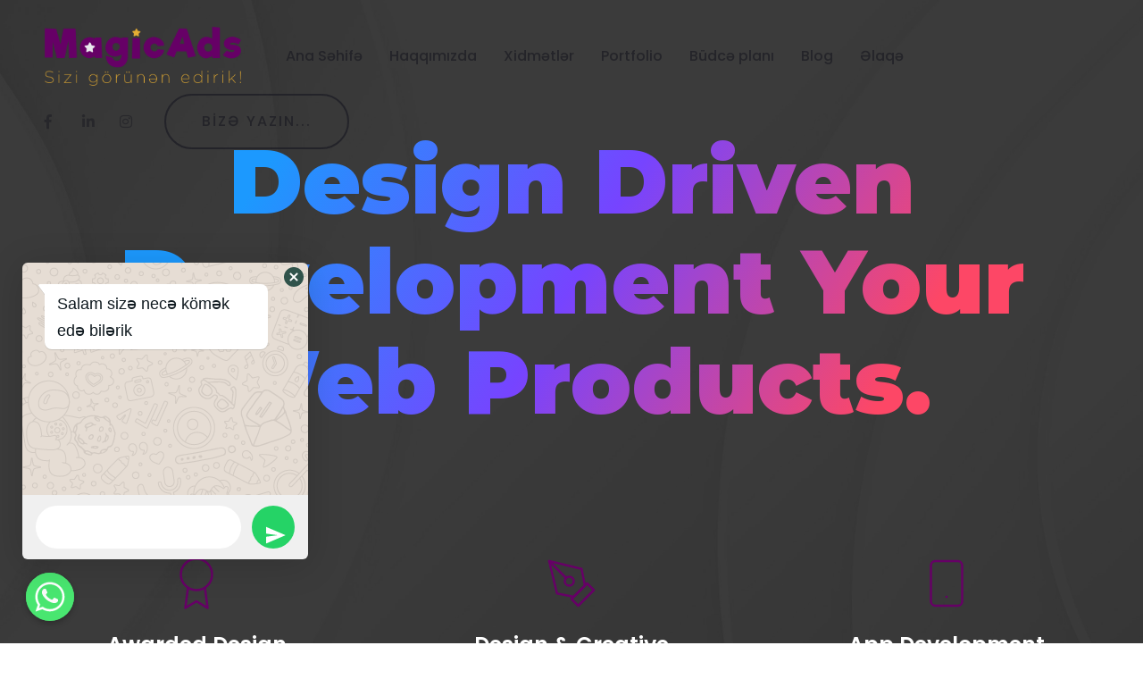

--- FILE ---
content_type: text/html; charset=UTF-8
request_url: http://magicads.az/index.php/main-demo-dark/
body_size: 19403
content:
<!doctype html>
<html dir="ltr" lang="en-US"
	prefix="og: https://ogp.me/ns#" >
<head>
    <meta charset="UTF-8">
    <meta name="viewport" content="width=device-width, initial-scale=1">
    <link rel="profile" href="https://gmpg.org/xfn/11">

        <meta name="theme-style-mode" content="0">

    <title>Main Demo Dark - MagicAds Agency</title>

		<!-- All in One SEO 4.3.3 - aioseo.com -->
		<meta name="description" content="Design Driven Development Your Web Products. Awarded Design There are many variations variations of passages of Lorem Ipsum available. Design &amp; Creative Passages there are many variations variations of of Lorem Ipsum available. App Development Variations There are many variations of passages of Lorem Ipsum available. Refreshingly Unique Company About. Far far away, behind the" />
		<meta name="robots" content="noindex, nofollow, max-image-preview:large" />
		<link rel="canonical" href="http://magicads.az/index.php/main-demo-dark/" />
		<meta name="generator" content="All in One SEO (AIOSEO) 4.3.3 " />
		<meta property="og:locale" content="en_US" />
		<meta property="og:site_name" content="MagicAds Agency -" />
		<meta property="og:type" content="article" />
		<meta property="og:title" content="Main Demo Dark - MagicAds Agency" />
		<meta property="og:description" content="Design Driven Development Your Web Products. Awarded Design There are many variations variations of passages of Lorem Ipsum available. Design &amp; Creative Passages there are many variations variations of of Lorem Ipsum available. App Development Variations There are many variations of passages of Lorem Ipsum available. Refreshingly Unique Company About. Far far away, behind the" />
		<meta property="og:url" content="http://magicads.az/index.php/main-demo-dark/" />
		<meta property="article:published_time" content="2021-09-09T19:34:26+00:00" />
		<meta property="article:modified_time" content="2022-06-27T06:53:18+00:00" />
		<meta name="twitter:card" content="summary" />
		<meta name="twitter:title" content="Main Demo Dark - MagicAds Agency" />
		<meta name="twitter:description" content="Design Driven Development Your Web Products. Awarded Design There are many variations variations of passages of Lorem Ipsum available. Design &amp; Creative Passages there are many variations variations of of Lorem Ipsum available. App Development Variations There are many variations of passages of Lorem Ipsum available. Refreshingly Unique Company About. Far far away, behind the" />
		<script type="application/ld+json" class="aioseo-schema">
			{"@context":"https:\/\/schema.org","@graph":[{"@type":"BreadcrumbList","@id":"http:\/\/magicads.az\/index.php\/main-demo-dark\/#breadcrumblist","itemListElement":[{"@type":"ListItem","@id":"http:\/\/magicads.az\/#listItem","position":1,"item":{"@type":"WebPage","@id":"http:\/\/magicads.az\/","name":"Home","description":"B\u0130ZNES\u0130N\u0130Z\u018f MARKET\u0130NG D\u018fST\u018fY\u0130 360\u00b0 marketing \u00fc\u00e7\u00fcn laz\u0131mi d\u0259st\u0259k ver\u0259 bil\u0259rik Biz\u0259 yaz Biz kimik? Haqq\u0131m\u0131zda MagicAds Agency 360\u00b0 marketing \u00fc\u00e7\u00fcn laz\u0131mi komanda, avadanl\u0131q v\u0259 \u00fcmumi bax\u0131\u015fl\u0131 g\u00fccl\u00fc bir struktur daxilind\u0259 t\u00f6hf\u0259 verm\u0259k ist\u0259y\u0259n bir fikir qrupudur. Biz siz\u0259 korporativ \u0259laq\u0259l\u0259r, sosial m\u0259suliyy\u0259t, problem v\u0259 b\u00f6hran idar\u0259\u00e7iliyi, sosial v\u0259 maraql\u0131 t\u0259r\u0259fl\u0259rin idar\u0259 edilm\u0259si, daxili kommunikasiya sah\u0259sind\u0259","url":"http:\/\/magicads.az\/"},"nextItem":"http:\/\/magicads.az\/index.php\/main-demo-dark\/#listItem"},{"@type":"ListItem","@id":"http:\/\/magicads.az\/index.php\/main-demo-dark\/#listItem","position":2,"item":{"@type":"WebPage","@id":"http:\/\/magicads.az\/index.php\/main-demo-dark\/","name":"Main Demo Dark","description":"Design Driven Development Your Web Products. Awarded Design There are many variations variations of passages of Lorem Ipsum available. Design & Creative Passages there are many variations variations of of Lorem Ipsum available. App Development Variations There are many variations of passages of Lorem Ipsum available. Refreshingly Unique Company About. Far far away, behind the","url":"http:\/\/magicads.az\/index.php\/main-demo-dark\/"},"previousItem":"http:\/\/magicads.az\/#listItem"}]},{"@type":"Organization","@id":"http:\/\/magicads.az\/#organization","name":"MagicAds Agency","url":"http:\/\/magicads.az\/"},{"@type":"WebPage","@id":"http:\/\/magicads.az\/index.php\/main-demo-dark\/#webpage","url":"http:\/\/magicads.az\/index.php\/main-demo-dark\/","name":"Main Demo Dark - MagicAds Agency","description":"Design Driven Development Your Web Products. Awarded Design There are many variations variations of passages of Lorem Ipsum available. Design & Creative Passages there are many variations variations of of Lorem Ipsum available. App Development Variations There are many variations of passages of Lorem Ipsum available. Refreshingly Unique Company About. Far far away, behind the","inLanguage":"en-US","isPartOf":{"@id":"http:\/\/magicads.az\/#website"},"breadcrumb":{"@id":"http:\/\/magicads.az\/index.php\/main-demo-dark\/#breadcrumblist"},"datePublished":"2021-09-09T19:34:26+04:00","dateModified":"2022-06-27T06:53:18+04:00"},{"@type":"WebSite","@id":"http:\/\/magicads.az\/#website","url":"http:\/\/magicads.az\/","name":"MagicAds Agency","inLanguage":"en-US","publisher":{"@id":"http:\/\/magicads.az\/#organization"}}]}
		</script>
		<!-- All in One SEO -->

<link rel='dns-prefetch' href='//fonts.googleapis.com' />
<link rel="alternate" type="application/rss+xml" title="MagicAds Agency &raquo; Feed" href="http://magicads.az/index.php/feed/" />
<link rel="alternate" type="application/rss+xml" title="MagicAds Agency &raquo; Comments Feed" href="http://magicads.az/index.php/comments/feed/" />
<link rel="alternate" title="oEmbed (JSON)" type="application/json+oembed" href="http://magicads.az/index.php/wp-json/oembed/1.0/embed?url=http%3A%2F%2Fmagicads.az%2Findex.php%2Fmain-demo-dark%2F" />
<link rel="alternate" title="oEmbed (XML)" type="text/xml+oembed" href="http://magicads.az/index.php/wp-json/oembed/1.0/embed?url=http%3A%2F%2Fmagicads.az%2Findex.php%2Fmain-demo-dark%2F&#038;format=xml" />
		<!-- This site uses the Google Analytics by MonsterInsights plugin v8.14.0 - Using Analytics tracking - https://www.monsterinsights.com/ -->
		<!-- Note: MonsterInsights is not currently configured on this site. The site owner needs to authenticate with Google Analytics in the MonsterInsights settings panel. -->
					<!-- No UA code set -->
				<!-- / Google Analytics by MonsterInsights -->
		<style id='wp-img-auto-sizes-contain-inline-css' type='text/css'>
img:is([sizes=auto i],[sizes^="auto," i]){contain-intrinsic-size:3000px 1500px}
/*# sourceURL=wp-img-auto-sizes-contain-inline-css */
</style>
<style id='wp-emoji-styles-inline-css' type='text/css'>

	img.wp-smiley, img.emoji {
		display: inline !important;
		border: none !important;
		box-shadow: none !important;
		height: 1em !important;
		width: 1em !important;
		margin: 0 0.07em !important;
		vertical-align: -0.1em !important;
		background: none !important;
		padding: 0 !important;
	}
/*# sourceURL=wp-emoji-styles-inline-css */
</style>
<link rel='stylesheet' id='wp-block-library-css' href='http://magicads.az/wp-includes/css/dist/block-library/style.min.css?ver=6.9' type='text/css' media='all' />
<style id='global-styles-inline-css' type='text/css'>
:root{--wp--preset--aspect-ratio--square: 1;--wp--preset--aspect-ratio--4-3: 4/3;--wp--preset--aspect-ratio--3-4: 3/4;--wp--preset--aspect-ratio--3-2: 3/2;--wp--preset--aspect-ratio--2-3: 2/3;--wp--preset--aspect-ratio--16-9: 16/9;--wp--preset--aspect-ratio--9-16: 9/16;--wp--preset--color--black: #000000;--wp--preset--color--cyan-bluish-gray: #abb8c3;--wp--preset--color--white: #ffffff;--wp--preset--color--pale-pink: #f78da7;--wp--preset--color--vivid-red: #cf2e2e;--wp--preset--color--luminous-vivid-orange: #ff6900;--wp--preset--color--luminous-vivid-amber: #fcb900;--wp--preset--color--light-green-cyan: #7bdcb5;--wp--preset--color--vivid-green-cyan: #00d084;--wp--preset--color--pale-cyan-blue: #8ed1fc;--wp--preset--color--vivid-cyan-blue: #0693e3;--wp--preset--color--vivid-purple: #9b51e0;--wp--preset--color--primary: #f9004d;--wp--preset--color--secondary: #00D09C;--wp--preset--color--dark: #1f1f25;--wp--preset--color--gray: #717173;--wp--preset--color--light: #f8f9fc;--wp--preset--gradient--vivid-cyan-blue-to-vivid-purple: linear-gradient(135deg,rgb(6,147,227) 0%,rgb(155,81,224) 100%);--wp--preset--gradient--light-green-cyan-to-vivid-green-cyan: linear-gradient(135deg,rgb(122,220,180) 0%,rgb(0,208,130) 100%);--wp--preset--gradient--luminous-vivid-amber-to-luminous-vivid-orange: linear-gradient(135deg,rgb(252,185,0) 0%,rgb(255,105,0) 100%);--wp--preset--gradient--luminous-vivid-orange-to-vivid-red: linear-gradient(135deg,rgb(255,105,0) 0%,rgb(207,46,46) 100%);--wp--preset--gradient--very-light-gray-to-cyan-bluish-gray: linear-gradient(135deg,rgb(238,238,238) 0%,rgb(169,184,195) 100%);--wp--preset--gradient--cool-to-warm-spectrum: linear-gradient(135deg,rgb(74,234,220) 0%,rgb(151,120,209) 20%,rgb(207,42,186) 40%,rgb(238,44,130) 60%,rgb(251,105,98) 80%,rgb(254,248,76) 100%);--wp--preset--gradient--blush-light-purple: linear-gradient(135deg,rgb(255,206,236) 0%,rgb(152,150,240) 100%);--wp--preset--gradient--blush-bordeaux: linear-gradient(135deg,rgb(254,205,165) 0%,rgb(254,45,45) 50%,rgb(107,0,62) 100%);--wp--preset--gradient--luminous-dusk: linear-gradient(135deg,rgb(255,203,112) 0%,rgb(199,81,192) 50%,rgb(65,88,208) 100%);--wp--preset--gradient--pale-ocean: linear-gradient(135deg,rgb(255,245,203) 0%,rgb(182,227,212) 50%,rgb(51,167,181) 100%);--wp--preset--gradient--electric-grass: linear-gradient(135deg,rgb(202,248,128) 0%,rgb(113,206,126) 100%);--wp--preset--gradient--midnight: linear-gradient(135deg,rgb(2,3,129) 0%,rgb(40,116,252) 100%);--wp--preset--font-size--small: 12px;--wp--preset--font-size--medium: 20px;--wp--preset--font-size--large: 36px;--wp--preset--font-size--x-large: 42px;--wp--preset--font-size--normal: 16px;--wp--preset--font-size--huge: 50px;--wp--preset--spacing--20: 0.44rem;--wp--preset--spacing--30: 0.67rem;--wp--preset--spacing--40: 1rem;--wp--preset--spacing--50: 1.5rem;--wp--preset--spacing--60: 2.25rem;--wp--preset--spacing--70: 3.38rem;--wp--preset--spacing--80: 5.06rem;--wp--preset--shadow--natural: 6px 6px 9px rgba(0, 0, 0, 0.2);--wp--preset--shadow--deep: 12px 12px 50px rgba(0, 0, 0, 0.4);--wp--preset--shadow--sharp: 6px 6px 0px rgba(0, 0, 0, 0.2);--wp--preset--shadow--outlined: 6px 6px 0px -3px rgb(255, 255, 255), 6px 6px rgb(0, 0, 0);--wp--preset--shadow--crisp: 6px 6px 0px rgb(0, 0, 0);}:where(.is-layout-flex){gap: 0.5em;}:where(.is-layout-grid){gap: 0.5em;}body .is-layout-flex{display: flex;}.is-layout-flex{flex-wrap: wrap;align-items: center;}.is-layout-flex > :is(*, div){margin: 0;}body .is-layout-grid{display: grid;}.is-layout-grid > :is(*, div){margin: 0;}:where(.wp-block-columns.is-layout-flex){gap: 2em;}:where(.wp-block-columns.is-layout-grid){gap: 2em;}:where(.wp-block-post-template.is-layout-flex){gap: 1.25em;}:where(.wp-block-post-template.is-layout-grid){gap: 1.25em;}.has-black-color{color: var(--wp--preset--color--black) !important;}.has-cyan-bluish-gray-color{color: var(--wp--preset--color--cyan-bluish-gray) !important;}.has-white-color{color: var(--wp--preset--color--white) !important;}.has-pale-pink-color{color: var(--wp--preset--color--pale-pink) !important;}.has-vivid-red-color{color: var(--wp--preset--color--vivid-red) !important;}.has-luminous-vivid-orange-color{color: var(--wp--preset--color--luminous-vivid-orange) !important;}.has-luminous-vivid-amber-color{color: var(--wp--preset--color--luminous-vivid-amber) !important;}.has-light-green-cyan-color{color: var(--wp--preset--color--light-green-cyan) !important;}.has-vivid-green-cyan-color{color: var(--wp--preset--color--vivid-green-cyan) !important;}.has-pale-cyan-blue-color{color: var(--wp--preset--color--pale-cyan-blue) !important;}.has-vivid-cyan-blue-color{color: var(--wp--preset--color--vivid-cyan-blue) !important;}.has-vivid-purple-color{color: var(--wp--preset--color--vivid-purple) !important;}.has-black-background-color{background-color: var(--wp--preset--color--black) !important;}.has-cyan-bluish-gray-background-color{background-color: var(--wp--preset--color--cyan-bluish-gray) !important;}.has-white-background-color{background-color: var(--wp--preset--color--white) !important;}.has-pale-pink-background-color{background-color: var(--wp--preset--color--pale-pink) !important;}.has-vivid-red-background-color{background-color: var(--wp--preset--color--vivid-red) !important;}.has-luminous-vivid-orange-background-color{background-color: var(--wp--preset--color--luminous-vivid-orange) !important;}.has-luminous-vivid-amber-background-color{background-color: var(--wp--preset--color--luminous-vivid-amber) !important;}.has-light-green-cyan-background-color{background-color: var(--wp--preset--color--light-green-cyan) !important;}.has-vivid-green-cyan-background-color{background-color: var(--wp--preset--color--vivid-green-cyan) !important;}.has-pale-cyan-blue-background-color{background-color: var(--wp--preset--color--pale-cyan-blue) !important;}.has-vivid-cyan-blue-background-color{background-color: var(--wp--preset--color--vivid-cyan-blue) !important;}.has-vivid-purple-background-color{background-color: var(--wp--preset--color--vivid-purple) !important;}.has-black-border-color{border-color: var(--wp--preset--color--black) !important;}.has-cyan-bluish-gray-border-color{border-color: var(--wp--preset--color--cyan-bluish-gray) !important;}.has-white-border-color{border-color: var(--wp--preset--color--white) !important;}.has-pale-pink-border-color{border-color: var(--wp--preset--color--pale-pink) !important;}.has-vivid-red-border-color{border-color: var(--wp--preset--color--vivid-red) !important;}.has-luminous-vivid-orange-border-color{border-color: var(--wp--preset--color--luminous-vivid-orange) !important;}.has-luminous-vivid-amber-border-color{border-color: var(--wp--preset--color--luminous-vivid-amber) !important;}.has-light-green-cyan-border-color{border-color: var(--wp--preset--color--light-green-cyan) !important;}.has-vivid-green-cyan-border-color{border-color: var(--wp--preset--color--vivid-green-cyan) !important;}.has-pale-cyan-blue-border-color{border-color: var(--wp--preset--color--pale-cyan-blue) !important;}.has-vivid-cyan-blue-border-color{border-color: var(--wp--preset--color--vivid-cyan-blue) !important;}.has-vivid-purple-border-color{border-color: var(--wp--preset--color--vivid-purple) !important;}.has-vivid-cyan-blue-to-vivid-purple-gradient-background{background: var(--wp--preset--gradient--vivid-cyan-blue-to-vivid-purple) !important;}.has-light-green-cyan-to-vivid-green-cyan-gradient-background{background: var(--wp--preset--gradient--light-green-cyan-to-vivid-green-cyan) !important;}.has-luminous-vivid-amber-to-luminous-vivid-orange-gradient-background{background: var(--wp--preset--gradient--luminous-vivid-amber-to-luminous-vivid-orange) !important;}.has-luminous-vivid-orange-to-vivid-red-gradient-background{background: var(--wp--preset--gradient--luminous-vivid-orange-to-vivid-red) !important;}.has-very-light-gray-to-cyan-bluish-gray-gradient-background{background: var(--wp--preset--gradient--very-light-gray-to-cyan-bluish-gray) !important;}.has-cool-to-warm-spectrum-gradient-background{background: var(--wp--preset--gradient--cool-to-warm-spectrum) !important;}.has-blush-light-purple-gradient-background{background: var(--wp--preset--gradient--blush-light-purple) !important;}.has-blush-bordeaux-gradient-background{background: var(--wp--preset--gradient--blush-bordeaux) !important;}.has-luminous-dusk-gradient-background{background: var(--wp--preset--gradient--luminous-dusk) !important;}.has-pale-ocean-gradient-background{background: var(--wp--preset--gradient--pale-ocean) !important;}.has-electric-grass-gradient-background{background: var(--wp--preset--gradient--electric-grass) !important;}.has-midnight-gradient-background{background: var(--wp--preset--gradient--midnight) !important;}.has-small-font-size{font-size: var(--wp--preset--font-size--small) !important;}.has-medium-font-size{font-size: var(--wp--preset--font-size--medium) !important;}.has-large-font-size{font-size: var(--wp--preset--font-size--large) !important;}.has-x-large-font-size{font-size: var(--wp--preset--font-size--x-large) !important;}
/*# sourceURL=global-styles-inline-css */
</style>

<style id='classic-theme-styles-inline-css' type='text/css'>
/*! This file is auto-generated */
.wp-block-button__link{color:#fff;background-color:#32373c;border-radius:9999px;box-shadow:none;text-decoration:none;padding:calc(.667em + 2px) calc(1.333em + 2px);font-size:1.125em}.wp-block-file__button{background:#32373c;color:#fff;text-decoration:none}
/*# sourceURL=/wp-includes/css/classic-themes.min.css */
</style>
<link rel='stylesheet' id='chaty-front-css-css' href='http://magicads.az/wp-content/plugins/chaty/css/chaty-front.min.css?ver=3.0.71656322447' type='text/css' media='all' />
<link rel='stylesheet' id='contact-form-7-css' href='http://magicads.az/wp-content/plugins/contact-form-7/includes/css/styles.css?ver=5.7.5.1' type='text/css' media='all' />
<link rel='stylesheet' id='imroz-feather-icons-css' href='http://magicads.az/wp-content/plugins/imroz-core/assets/css/feather.css?ver=1.0' type='text/css' media='all' />
<link rel='stylesheet' id='redux-extendify-styles-css' href='http://magicads.az/wp-content/plugins/redux-framework/redux-core/assets/css/extendify-utilities.css?ver=4.4.0' type='text/css' media='all' />
<link rel='stylesheet' id='imroz-fonts-css' href='https://fonts.googleapis.com/css?family=Montserrat%3A400%2C400i%2C500%2C600%2C700%2C800%2C900%7CPoppins%3A300%2C400%2C500%2C600%2C700%2C700i&#038;subset=latin%2Clatin-ext&#038;ver=6.9' type='text/css' media='all' />
<link rel='stylesheet' id='bootstrap-css' href='http://magicads.az/wp-content/themes/imroz/assets/css/vendor/bootstrap.min.css?ver=1.2.0' type='text/css' media='all' />
<link rel='stylesheet' id='lightbox-css' href='http://magicads.az/wp-content/themes/imroz/assets/css/vendor/lightbox.css?ver=1.2.0' type='text/css' media='all' />
<link rel='stylesheet' id='magnific-popup-css' href='http://magicads.az/wp-content/themes/imroz/assets/css/vendor/magnific-popup.css?ver=1.2.0' type='text/css' media='all' />
<link rel='stylesheet' id='font-awesome-css' href='http://magicads.az/wp-content/themes/imroz/assets/css/vendor/fontawesome.css?ver=1.2.0' type='text/css' media='all' />
<link rel='stylesheet' id='slick-slider-css' href='http://magicads.az/wp-content/themes/imroz/assets/css/vendor/slick-slider.css?ver=1.2.0' type='text/css' media='all' />
<link rel='stylesheet' id='animation-css' href='http://magicads.az/wp-content/themes/imroz/assets/css/vendor/animation.css?ver=1.2.0' type='text/css' media='all' />
<link rel='stylesheet' id='feather-css' href='http://magicads.az/wp-content/themes/imroz/assets/css/vendor/feather.css?ver=1.2.0' type='text/css' media='all' />
<link rel='stylesheet' id='imroz-main-style-css' href='http://magicads.az/wp-content/themes/imroz/assets/css/style.css?ver=1.2.0' type='text/css' media='all' />
<link rel='stylesheet' id='imroz-woocommerce-css' href='http://magicads.az/wp-content/themes/imroz/assets/css/woocommerce.css?ver=1.2.0' type='text/css' media='all' />
<link rel='stylesheet' id='imroz-dev-style-css' href='http://magicads.az/wp-content/themes/imroz/assets/css/dev-style.css?ver=1.2.0' type='text/css' media='all' />
<link rel='stylesheet' id='imroz-style-css' href='http://magicads.az/wp-content/themes/imroz/style.css?ver=6.9' type='text/css' media='all' />
<link rel='stylesheet' id='elementor-icons-css' href='http://magicads.az/wp-content/plugins/elementor/assets/lib/eicons/css/elementor-icons.min.css?ver=5.18.0' type='text/css' media='all' />
<link rel='stylesheet' id='elementor-frontend-css' href='http://magicads.az/wp-content/plugins/elementor/assets/css/frontend-lite.min.css?ver=3.12.0' type='text/css' media='all' />
<link rel='stylesheet' id='swiper-css' href='http://magicads.az/wp-content/plugins/elementor/assets/lib/swiper/css/swiper.min.css?ver=5.3.6' type='text/css' media='all' />
<link rel='stylesheet' id='elementor-post-6-css' href='http://magicads.az/wp-content/uploads/elementor/css/post-6.css?ver=1680160840' type='text/css' media='all' />
<link rel='stylesheet' id='elementor-post-261-css' href='http://magicads.az/wp-content/uploads/elementor/css/post-261.css?ver=1687774920' type='text/css' media='all' />
<link rel='stylesheet' id='google-fonts-1-css' href='https://fonts.googleapis.com/css?family=Roboto%3A100%2C100italic%2C200%2C200italic%2C300%2C300italic%2C400%2C400italic%2C500%2C500italic%2C600%2C600italic%2C700%2C700italic%2C800%2C800italic%2C900%2C900italic%7CRoboto+Slab%3A100%2C100italic%2C200%2C200italic%2C300%2C300italic%2C400%2C400italic%2C500%2C500italic%2C600%2C600italic%2C700%2C700italic%2C800%2C800italic%2C900%2C900italic&#038;display=auto&#038;ver=6.9' type='text/css' media='all' />
<link rel="preconnect" href="https://fonts.gstatic.com/" crossorigin><script type="text/javascript" src="http://magicads.az/wp-includes/js/jquery/jquery.min.js?ver=3.7.1" id="jquery-core-js"></script>
<script type="text/javascript" src="http://magicads.az/wp-includes/js/jquery/jquery-migrate.min.js?ver=3.4.1" id="jquery-migrate-js"></script>
<script type="text/javascript" src="http://magicads.az/wp-content/themes/imroz/assets/js/vendor/stellar.js?ver=1.2.0" id="stellar-js"></script>
<script type="text/javascript" src="http://magicads.az/wp-content/themes/imroz/assets/js/plugins/parallax.js?ver=1.2.0" id="parallax-js"></script>
<link rel="https://api.w.org/" href="http://magicads.az/index.php/wp-json/" /><link rel="alternate" title="JSON" type="application/json" href="http://magicads.az/index.php/wp-json/wp/v2/pages/261" /><link rel="EditURI" type="application/rsd+xml" title="RSD" href="http://magicads.az/xmlrpc.php?rsd" />
<meta name="generator" content="WordPress 6.9" />
<link rel='shortlink' href='http://magicads.az/?p=261' />
<meta name="generator" content="Redux 4.4.0" />        <!--Customizer CSS-->
        <style type="text/css">

            /************************************************************************************
             * General
             ************************************************************************************/
            /* Primary */
            :root { --color-primary:#660066; }                                    
                        
            button.rn-button-style--2:hover, a.rn-button-style--2:hover, a.wp-block-button__link:hover, input[type=submit]:hover, .im_box:hover, .service.service__style--2:hover { box-shadow: 0 10px 15px 0 rgba(102,0,102,0.1)!important; }

            /* Gradient */
            .theme-gradient, .section-title .sub-title, a.btn-transparent { background: linear-gradient(120deg, #1C99FE 20.69%, #7644FF 50.19%, #FD4766 79.69%); -webkit-background-clip: text; }            .bg-theme-gradient, a.btn-transparent::after, .im-hover::after, .footer-style-01 .ft-text p a::after { background: linear-gradient(120deg, #1C99FE 20.69%, #7644FF 50.19%, #FD4766 79.69%); }            .breadcrumb-area::before { background: linear-gradient(90deg, #1C99FE 20.69%, #7644FF 50.19%, #FD4766 79.69%); }

            /************************************************************************************
            * Header
            ************************************************************************************/
            /* Link Color */
                        
            /* Link Color after sticky and dropdown */
                                                .header-area.header--sticky.sticky ul.social-share.social-style--2.color-black li a:hover, .header-area.header--sticky.sticky ul.social-share.social-style--2.color-black li a:hover, .header-area.header-style-two.header--sticky.sticky .mainmenunav ul.mainmenu > li:hover > a, .active-dark ul.social-share.social-style--2.color-black li a:hover { color  :#660066; }
                        

            /************************************************************************************
            * Footer
            ************************************************************************************/
            /* Heading Color */
            
            /* Text Color */
            
            /* Link Color */
                        
            /* Copyright Color */
            

        </style>
        <!--/Customizer CSS-->
        <meta name="generator" content="Elementor 3.12.0; features: e_dom_optimization, e_optimized_assets_loading, e_optimized_css_loading, a11y_improvements, additional_custom_breakpoints; settings: css_print_method-external, google_font-enabled, font_display-auto">
<style type="text/css">.recentcomments a{display:inline !important;padding:0 !important;margin:0 !important;}</style><link rel="icon" href="http://magicads.az/wp-content/uploads/2022/06/cropped-logo_fav-32x32.png" sizes="32x32" />
<link rel="icon" href="http://magicads.az/wp-content/uploads/2022/06/cropped-logo_fav-192x192.png" sizes="192x192" />
<link rel="apple-touch-icon" href="http://magicads.az/wp-content/uploads/2022/06/cropped-logo_fav-180x180.png" />
<meta name="msapplication-TileImage" content="http://magicads.az/wp-content/uploads/2022/06/cropped-logo_fav-270x270.png" />
		<style type="text/css" id="wp-custom-css">
			

.woocommerce-message {
    line-height: 40px;
}

.blog-single-page-title ul.blog-meta li.single-post-meta-tag a, 
.blog-single-page-title ul.blog-meta li.single-post-meta-categories a {
    padding-right: 0;
}

.elementor-widget-text-editor p {
    color: inherit;
}

.service.service__style--2 .icon {
    display: inline-flex;
}

.page-id-1984 .my_switcher, .page-id-1844 .my_switcher, .page-id-2175 .my_switcher{
	display: none;
}		</style>
		<style id="imroz_options-dynamic-css" title="dynamic-css" class="redux-options-output">body, p{font-display:swap;}h1, .h1{font-display:swap;}h2, .h2{font-display:swap;}h3, .h3{font-display:swap;}h4, .h4{font-display:swap;}h5, .h5{font-display:swap;}h6, .h6{font-display:swap;}</style></head>

<body class="wp-singular page-template page-template-elementor_header_footer page page-id-261 wp-embed-responsive wp-theme-imroz active-scroll-to-top   root-header-transparent  active-light-mode elementor-default elementor-template-full-width elementor-kit-6 elementor-page elementor-page-261" >
<div class="main-page active-dark"><header class="header-area header-style-3  header--transparent   header--sticky ">
    <div class="header-wrapper">
        <div class="header-left d-flex align-items-center">
            <div class="logo">
                                    <a href="http://magicads.az/"
                       title="MagicAds Agency" rel="home">

                        
                            <img class="logo-normal" src="http://magicads.az/wp-content/uploads/2022/06/logo-sayt.png"
                                            alt="MagicAds Agency">

                                                            <img class="logo-sticky" src="http://magicads.az/wp-content/uploads/2022/06/logo-sayt.png"
                            alt="MagicAds Agency">
                            
                        
                    </a>
                            </div>
            <div class="ml--50">
                <nav class="mainmenunav d-none d-lg-block "><ul id="mainmenu" class="mainmenu"><li id="menu-item-2249" class="menu-item menu-item-type-custom menu-item-object-custom menu-item-2249"><a href="#home">Ana Səhifə</a></li>
<li id="menu-item-715" class="menu-item menu-item-type-custom menu-item-object-custom menu-item-715"><a href="#about">Haqqımızda</a></li>
<li id="menu-item-714" class="menu-item menu-item-type-custom menu-item-object-custom menu-item-714"><a href="#pricing">Xidmətlər</a></li>
<li id="menu-item-716" class="menu-item menu-item-type-custom menu-item-object-custom menu-item-716"><a href="#portfolio">Portfolio</a></li>
<li id="menu-item-1022" class="menu-item menu-item-type-custom menu-item-object-custom menu-item-1022"><a href="#budce">Büdcə planı</a></li>
<li id="menu-item-719" class="menu-item menu-item-type-custom menu-item-object-custom menu-item-719"><a href="#blog">Blog</a></li>
<li id="menu-item-720" class="menu-item menu-item-type-custom menu-item-object-custom menu-item-720"><a href="#contact">Əlaqə</a></li>
</ul></nav>            </div>
        </div>
        <div class="header-right">
                            <!-- Start Social Icons  -->
                <div class="social-share-inner d-none d-sm-block">
                    <ul class="social-share social-style--2 color-black d-flex justify-content-start liststyle">
                        <li><a class="facebook-f" href="https://www.facebook.com/Magicadsagency" target="_blank"><i class="fab fa-facebook-f"></i></a></li><li><a class="linkedin-in" href="https://linkedin.com/company/magicads-agency" target="_blank"><i class="fab fa-linkedin-in"></i></a></li><li><a class="instagram" href="https://www.instagram.com/magicadsagency/" target="_blank"><i class="fab fa-instagram"></i></a></li>                    </ul>
                </div><!-- End Social Icons  -->
            
            
                        
                            <div class="header-btn ml_md--20 ml_sm--0">
                    <a class="btn-default btn-border btn-opacity" href="#contact">
                        <span>Bİzə yazın...</span>
                    </a>
                </div>
                        <!-- Start Humberger Menu  -->
            <div class="humberger-menu d-block d-lg-none pl--20 pl_sm--10">
                        <span class="menutrigger text-white">
                            <svg xmlns="http://www.w3.org/2000/svg" width="24" height="24" viewBox="0 0 24 24" fill="none" stroke="currentColor" stroke-width="2" stroke-linecap="round" stroke-linejoin="round" class="feather feather-menu"><line x1="3" y1="12" x2="21" y2="12"></line><line x1="3" y1="6" x2="21" y2="6"></line><line x1="3" y1="18" x2="21" y2="18"></line></svg>
                        </span>
            </div>
            <!-- End Humberger Menu  -->
        </div>
    </div>
</header>

<!-- Start Popup Mobile Menu -->
<div class="rn-popup-mobile-menu">
    <div class="inner">
        <div class="popup-menu-top">
            <div class="logo">
                                    <a href="http://magicads.az/"
                        title="MagicAds Agency" rel="home">

                        
                            <img class="logo-normal" src="http://magicads.az/wp-content/uploads/2022/06/logo-sayt.png"
                                    alt="MagicAds Agency">

                                                            <img class="logo-sticky" src="http://magicads.az/wp-content/uploads/2022/06/logo-sayt.png"
                            alt="MagicAds Agency">
                                                        
                        
                    </a>
                            </div>
            <div class="close-menu d-block d-lg-none">
                <span class="closeTrigger">
                <i data-feather="x"></i>
            </span>
            </div>
        </div>
    
        <nav class="menu-item"><ul id="mobile-menu" class="mainmenu-item"><li class="menu-item menu-item-type-custom menu-item-object-custom menu-item-2249"><a href="#home">Ana Səhifə</a></li>
<li class="menu-item menu-item-type-custom menu-item-object-custom menu-item-715"><a href="#about">Haqqımızda</a></li>
<li class="menu-item menu-item-type-custom menu-item-object-custom menu-item-714"><a href="#pricing">Xidmətlər</a></li>
<li class="menu-item menu-item-type-custom menu-item-object-custom menu-item-716"><a href="#portfolio">Portfolio</a></li>
<li class="menu-item menu-item-type-custom menu-item-object-custom menu-item-1022"><a href="#budce">Büdcə planı</a></li>
<li class="menu-item menu-item-type-custom menu-item-object-custom menu-item-719"><a href="#blog">Blog</a></li>
<li class="menu-item menu-item-type-custom menu-item-object-custom menu-item-720"><a href="#contact">Əlaqə</a></li>
</ul></nav>
    </div>
</div>
<!-- End Popup Mobile Menu --><!-- Start Page Wrapper  -->
<main class="page-wrapper">


		<div data-elementor-type="wp-page" data-elementor-id="261" class="elementor elementor-261">
									<section class="elementor-section elementor-top-section elementor-element elementor-element-02abd21 elementor-section-full_width elementor-section-height-default elementor-section-height-default" data-id="02abd21" data-element_type="section">
						<div class="elementor-container elementor-column-gap-no">
					<div class="elementor-column elementor-col-100 elementor-top-column elementor-element elementor-element-a220266" data-id="a220266" data-element_type="column">
			<div class="elementor-widget-wrap elementor-element-populated">
								<div class="elementor-element elementor-element-ed90809 elementor-widget elementor-widget-imroz-main-demo-banner" data-id="ed90809" data-element_type="widget" data-widget_type="imroz-main-demo-banner.default">
				<div class="elementor-widget-container">
			        <!-- Start Slider Area  -->
        <div class="rn-slider-area rt-dev-slider-1">
            <!-- Start Single Slide  -->
            <div class="slide slide-style-1 slider-fixed--height d-flex align-items-center bg_image">
                <div class="container position-relative">
                                         <div class="row">
                        <div class="col-lg-12">
                            <div class="inner text-center">
                                                                <h1 class="title theme-gradient">Design Driven Development Your Web Products.</h1>                                
                            </div>
                        </div>
                    </div>
                                            <div class="service-wrapper service-white">
                            <div class="row">
                                                                    <!-- Start Single Service  -->
                                    <div class="service-item col-lg-4 col-md-6 col-sm-6 col-12 elementor-repeater-item-30ce84f">
                                        <div class="single-service service service__style--1 text-white text-center">
                                                                                                                                                <div class="icon">
                                                        <svg xmlns="http://www.w3.org/2000/svg" width="24" height="24" viewBox="0 0 24 24" fill="none" stroke="currentColor" stroke-width="1" stroke-linecap="round" stroke-linejoin="round" class="feather feather-award"><circle cx="12" cy="8" r="7"></circle><polyline points="8.21 13.89 7 23 12 20 17 23 15.79 13.88"></polyline></svg>                                                    </div>
                                                                                                                                                                                        <div class="content">
                                                                                                            <h4 class="title">
                                                                                                                            Awarded Design                                                                                                                    </h4>
                                                                                                                                                                <p>There are many variations variations of passages of Lorem Ipsum available.</p>
                                                                                                    </div>
                                            
                                        </div>
                                    </div>
                                    <!-- End Single Service  -->
                                                                    <!-- Start Single Service  -->
                                    <div class="service-item col-lg-4 col-md-6 col-sm-6 col-12 elementor-repeater-item-bf742ac">
                                        <div class="single-service service service__style--1 text-white text-center">
                                                                                                                                                <div class="icon">
                                                        <svg xmlns="http://www.w3.org/2000/svg" width="24" height="24" viewBox="0 0 24 24" fill="none" stroke="currentColor" stroke-width="1" stroke-linecap="round" stroke-linejoin="round" class="feather feather-pen-tool"><path d="M12 19l7-7 3 3-7 7-3-3z"></path><path d="M18 13l-1.5-7.5L2 2l3.5 14.5L13 18l5-5z"></path><path d="M2 2l7.586 7.586"></path><circle cx="11" cy="11" r="2"></circle></svg>                                                    </div>
                                                                                                                                                                                        <div class="content">
                                                                                                            <h4 class="title">
                                                                                                                            Design &amp; Creative                                                                                                                    </h4>
                                                                                                                                                                <p>Passages there are many variations variations of of Lorem Ipsum available.</p>
                                                                                                    </div>
                                            
                                        </div>
                                    </div>
                                    <!-- End Single Service  -->
                                                                    <!-- Start Single Service  -->
                                    <div class="service-item col-lg-4 col-md-6 col-sm-6 col-12 elementor-repeater-item-31ccdb7">
                                        <div class="single-service service service__style--1 text-white text-center">
                                                                                                                                                <div class="icon">
                                                        <svg xmlns="http://www.w3.org/2000/svg" width="24" height="24" viewBox="0 0 24 24" fill="none" stroke="currentColor" stroke-width="1" stroke-linecap="round" stroke-linejoin="round" class="feather feather-smartphone"><rect x="5" y="2" width="14" height="20" rx="2" ry="2"></rect><line x1="12" y1="18" x2="12.01" y2="18"></line></svg>                                                    </div>
                                                                                                                                                                                        <div class="content">
                                                                                                            <h4 class="title">
                                                                                                                            App Development                                                                                                                    </h4>
                                                                                                                                                                <p>Variations There are many variations of passages of Lorem Ipsum available.</p>
                                                                                                    </div>
                                            
                                        </div>
                                    </div>
                                    <!-- End Single Service  -->
                                                            </div>
                        </div>
                                    </div>
            </div>
            <!-- End Single Slide  -->
        </div>
        <!-- End Slider Area  -->
        		</div>
				</div>
					</div>
		</div>
							</div>
		</section>
				<section class="elementor-section elementor-top-section elementor-element elementor-element-ab32156 elementor-section-full_width elementor-section-height-default elementor-section-height-default" data-id="ab32156" data-element_type="section">
						<div class="elementor-container elementor-column-gap-no">
					<div class="elementor-column elementor-col-100 elementor-top-column elementor-element elementor-element-84989ba" data-id="84989ba" data-element_type="column">
			<div class="elementor-widget-wrap elementor-element-populated">
								<div class="elementor-element elementor-element-30e8e03 elementor-widget elementor-widget-imroz-about" data-id="30e8e03" data-element_type="widget" data-widget_type="imroz-about.default">
				<div class="elementor-widget-container">
			        <!-- Start About Area  -->
        <div class="about-area pb--120 pt--120">
            <div class="about-wrapper">
                <div class="container">
                    <div class="row row--35 align-items-center">
                                                <div class="col-lg-5 col-md-12">
                            <div class="thumbnail">
                                                                <img fetchpriority="high" decoding="async" width="543" height="669" src="http://magicads.az/wp-content/uploads/2021/05/about-1.png" class="attachment-full size-full wp-image-21" alt="about-1" srcset="http://magicads.az/wp-content/uploads/2021/05/about-1.png 543w, http://magicads.az/wp-content/uploads/2021/05/about-1-243x300.png 243w" sizes="(max-width: 543px) 100vw, 543px" />                            </div>
                        </div>
                                                <div class="col-lg-7 col-md-12">
                            <div class="about-inner inner">


                                <div class="section-title text-left">

                                                                                                                        <div class="icon">
                                                <svg xmlns="http://www.w3.org/2000/svg" width="24" height="24" viewBox="0 0 24 24" fill="none" stroke="currentColor" stroke-width="1" stroke-linecap="round" stroke-linejoin="round" class="feather feather-send"><line x1="22" y1="2" x2="11" y2="13"></line><polygon points="22 2 15 22 11 13 2 9 22 2"></polygon></svg>                                            </div>
                                                                            
                                                            <h2 class="title rbt-section-title"><span>Refreshingly Unique Company About.</span></h2>                            <p>Far far away, behind the word mountains, far from the countries Vokalia and Consonantia, there live the blind texts. Separated they live in Bookmarksgrove right at the coast of the Semantics, a large language ocean. <br><br> A small river named Duden flows by their place and supplies it with the necessary regelialia. It is a paradisematic country, in which roasted parts of sentences</p>
                                                    </div>
                                                                    <div class="service-btn mt--30">
                                        <a href="#" class=" rbt-button  btn-transparent btn-extra-large btn-theme"><span class="button-text">PURCHASE IMROZ</span></a>                                    </div>
                                                            </div>
                        </div>
                    </div>
                </div>
            </div>
        </div>
        <!-- Start About Area  -->
        		</div>
				</div>
					</div>
		</div>
							</div>
		</section>
				<section class="elementor-section elementor-top-section elementor-element elementor-element-d186176 elementor-section-full_width bg_color--5 elementor-section-height-default elementor-section-height-default" data-id="d186176" data-element_type="section">
						<div class="elementor-container elementor-column-gap-no">
					<div class="elementor-column elementor-col-100 elementor-top-column elementor-element elementor-element-296228e" data-id="296228e" data-element_type="column">
			<div class="elementor-widget-wrap elementor-element-populated">
								<div class="elementor-element elementor-element-b8646c8 elementor-widget elementor-widget-imroz-main-services" data-id="b8646c8" data-element_type="widget" data-widget_type="imroz-main-services.default">
				<div class="elementor-widget-container">
			        <!-- Start Service Area  -->
        <div class="rn-service-area rn-section-gap">
            <div class="container">
                                    <div class="row">
                        <div class="col-lg-12 mb--20 mb_sm--0">
                            <div class="section-title section-title--2 text-center">
                                                            <span class="sub-title">What we can do for you</span>
                        <h2 class="title rbt-section-title"><span>Services provide for you.</span></h2>                            <p>There are many variations of passages of Lorem Ipsum available, <br>
but the majority have suffered alteration.</p>
                    
                                                            </div>
                        </div>
                    </div>
                                                    <div class="row service-main-wrapper ">
                                                    <div class="service-item mt--30 col-lg-4 col-md-6 col-sm-6 col-12 elementor-repeater-item-4ed55fb">
                                                                <div class="single-service">
                                                                            <a href="#"  >
                                                                            <div class="service service__style--2 text-left">
                                                                                                                                                <div class="icon">
                                                        <svg xmlns="http://www.w3.org/2000/svg" width="24" height="24" viewBox="0 0 24 24" fill="none" stroke="currentColor" stroke-width="1" stroke-linecap="round" stroke-linejoin="round" class="feather feather-activity"><polyline points="22 12 18 12 15 21 9 3 6 12 2 12"></polyline></svg>                                                    </div>
                                                                                                                                                                                        <div class="content">
                                                                                                            <h3 class="title">Business Stratagy</h3>                                                                                                                                                                <p>There are many variations of passages of Lorem Ipsum available, but the majority have suffered.</p>
                                                                                                    </div>
                                                                                    </div>
                                     </a>                                 </div>
                            </div>
                                                    <div class="service-item mt--30 col-lg-4 col-md-6 col-sm-6 col-12 elementor-repeater-item-839c02e">
                                                                <div class="single-service">
                                                                            <a href="#"  >
                                                                            <div class="service service__style--2 text-left">
                                                                                                                                                <div class="icon">
                                                        <svg xmlns="http://www.w3.org/2000/svg" width="24" height="24" viewBox="0 0 24 24" fill="none" stroke="currentColor" stroke-width="1" stroke-linecap="round" stroke-linejoin="round" class="feather feather-monitor"><rect x="2" y="3" width="20" height="14" rx="2" ry="2"></rect><line x1="8" y1="21" x2="16" y2="21"></line><line x1="12" y1="17" x2="12" y2="21"></line></svg>                                                    </div>
                                                                                                                                                                                        <div class="content">
                                                                                                            <h3 class="title">Website Development</h3>                                                                                                                                                                <p>There are many variations of passages of Lorem Ipsum available, but the majority have suffered.</p>
                                                                                                    </div>
                                                                                    </div>
                                     </a>                                 </div>
                            </div>
                                                    <div class="service-item mt--30 col-lg-4 col-md-6 col-sm-6 col-12 elementor-repeater-item-cede560">
                                                                <div class="single-service">
                                                                            <a href="#"  >
                                                                            <div class="service service__style--2 text-left">
                                                                                                                                                <div class="icon">
                                                        <svg xmlns="http://www.w3.org/2000/svg" width="24" height="24" viewBox="0 0 24 24" fill="none" stroke="currentColor" stroke-width="1" stroke-linecap="round" stroke-linejoin="round" class="feather feather-users"><path d="M17 21v-2a4 4 0 0 0-4-4H5a4 4 0 0 0-4 4v2"></path><circle cx="9" cy="7" r="4"></circle><path d="M23 21v-2a4 4 0 0 0-3-3.87"></path><path d="M16 3.13a4 4 0 0 1 0 7.75"></path></svg>                                                    </div>
                                                                                                                                                                                        <div class="content">
                                                                                                            <h3 class="title">Marketing &amp; Reporting</h3>                                                                                                                                                                <p>There are many variations of passages of Lorem Ipsum available, but the majority have suffered.</p>
                                                                                                    </div>
                                                                                    </div>
                                     </a>                                 </div>
                            </div>
                                                    <div class="service-item mt--30 col-lg-4 col-md-6 col-sm-6 col-12 elementor-repeater-item-4933c00">
                                                                <div class="single-service">
                                                                            <a href="#"  >
                                                                            <div class="service service__style--2 text-left">
                                                                                                                                                <div class="icon">
                                                        <svg xmlns="http://www.w3.org/2000/svg" width="24" height="24" viewBox="0 0 24 24" fill="none" stroke="currentColor" stroke-width="1" stroke-linecap="round" stroke-linejoin="round" class="feather feather-smartphone"><rect x="5" y="2" width="14" height="20" rx="2" ry="2"></rect><line x1="12" y1="18" x2="12.01" y2="18"></line></svg>                                                    </div>
                                                                                                                                                                                        <div class="content">
                                                                                                            <h3 class="title">Mobile Development</h3>                                                                                                                                                                <p>There are many variations of passages of Lorem Ipsum available, but the majority have suffered.</p>
                                                                                                    </div>
                                                                                    </div>
                                     </a>                                 </div>
                            </div>
                                                    <div class="service-item mt--30 col-lg-4 col-md-6 col-sm-6 col-12 elementor-repeater-item-cf79889">
                                                                <div class="single-service">
                                                                            <a href="#"  >
                                                                            <div class="service service__style--2 text-left">
                                                                                                                                                <div class="icon">
                                                        <svg xmlns="http://www.w3.org/2000/svg" width="24" height="24" viewBox="0 0 24 24" fill="none" stroke="currentColor" stroke-width="1" stroke-linecap="round" stroke-linejoin="round" class="feather feather-trending-up"><polyline points="23 6 13.5 15.5 8.5 10.5 1 18"></polyline><polyline points="17 6 23 6 23 12"></polyline></svg>                                                    </div>
                                                                                                                                                                                        <div class="content">
                                                                                                            <h3 class="title">Marketing &amp; Reporting</h3>                                                                                                                                                                <p>There are many variations of passages of Lorem Ipsum available, but the majority have suffered.</p>
                                                                                                    </div>
                                                                                    </div>
                                     </a>                                 </div>
                            </div>
                                                    <div class="service-item mt--30 col-lg-4 col-md-6 col-sm-6 col-12 elementor-repeater-item-ac72b65">
                                                                <div class="single-service">
                                                                            <a href="#"  >
                                                                            <div class="service service__style--2 text-left">
                                                                                                                                                <div class="icon">
                                                        <svg xmlns="http://www.w3.org/2000/svg" width="24" height="24" viewBox="0 0 24 24" fill="none" stroke="currentColor" stroke-width="1" stroke-linecap="round" stroke-linejoin="round" class="feather feather-codesandbox"><path d="M21 16V8a2 2 0 0 0-1-1.73l-7-4a2 2 0 0 0-2 0l-7 4A2 2 0 0 0 3 8v8a2 2 0 0 0 1 1.73l7 4a2 2 0 0 0 2 0l7-4A2 2 0 0 0 21 16z"></path><polyline points="7.5 4.21 12 6.81 16.5 4.21"></polyline><polyline points="7.5 19.79 7.5 14.6 3 12"></polyline><polyline points="21 12 16.5 14.6 16.5 19.79"></polyline><polyline points="3.27 6.96 12 12.01 20.73 6.96"></polyline><line x1="12" y1="22.08" x2="12" y2="12"></line></svg>                                                    </div>
                                                                                                                                                                                        <div class="content">
                                                                                                            <h3 class="title">App Development</h3>                                                                                                                                                                <p>There are many variations of passages of Lorem Ipsum available, but the majority have suffered.</p>
                                                                                                    </div>
                                                                                    </div>
                                     </a>                                 </div>
                            </div>
                                            </div>
                            </div>
        </div>
        <!-- Start Service Area  -->
        		</div>
				</div>
					</div>
		</div>
							</div>
		</section>
				<section class="elementor-section elementor-top-section elementor-element elementor-element-0d142a5 elementor-section-full_width elementor-section-height-default elementor-section-height-default" data-id="0d142a5" data-element_type="section">
						<div class="elementor-container elementor-column-gap-no">
					<div class="elementor-column elementor-col-100 elementor-top-column elementor-element elementor-element-84a6b06" data-id="84a6b06" data-element_type="column">
			<div class="elementor-widget-wrap elementor-element-populated">
								<div class="elementor-element elementor-element-51e4a1b elementor-widget elementor-widget-imroz-portfolio" data-id="51e4a1b" data-element_type="widget" data-widget_type="imroz-portfolio.default">
				<div class="elementor-widget-container">
			            <!-- Start Portfolio Area  -->
            <div class="portfolio-area rn-portfolio-area ptb--120">
                <div class="container">
                    <div class="row">
                        <div class="col-lg-12">
                            <div class="section-title mb--30 text-center">
                                                            <span class="sub-title">Our project</span>
                        <h2 class="title rbt-section-title"><span>Some of our Recent Works</span></h2>                            <p>There are many variations of passages of Lorem Ipsum available, but the majority have suffered alteration.</p>
                                                </div>
                        </div>
                    </div>

                                            <div class="row">
                            
                                <!-- Start Single Portfolio  -->
                                <div class="mt--30 col-lg-4 col-md-6 col-sm-6 col-12">
                                    <div class="portfolio">
                                        <div class="thumbnail-inner">
                                            <div class="thumbnail image-1"
                                                 style="background-image: url(http://magicads.az/wp-content/uploads/2021/12/pt-7-390x532.jpg)"></div>
                                            <div class="bg-blr-image image-1"
                                                 style="background-image: url(http://magicads.az/wp-content/uploads/2021/12/pt-7-390x532.jpg)"></div>
                                        </div>
                                        <div class="content">
                                            <div class="inner">
                                                                                                    <p>                                                            <span>Development</span>
                                                                                                            </p>
                                                                                                <h4><a href="http://magicads.az/index.php/portfolio/game-development-2/">Game Development</a></h4>
                                                                                                    <div class="portfolio-button">
                                                        <a class="rn-btn"
                                                           href="http://magicads.az/index.php/portfolio/game-development-2/">Case Study</a>
                                                    </div>
                                                                                            </div>
                                        </div>
                                        <a class="transparent-link" href="http://magicads.az/index.php/portfolio/game-development-2/"></a>
                                    </div>
                                </div>
                            
                                <!-- Start Single Portfolio  -->
                                <div class="mt--30 col-lg-4 col-md-6 col-sm-6 col-12">
                                    <div class="portfolio">
                                        <div class="thumbnail-inner">
                                            <div class="thumbnail image-1"
                                                 style="background-image: url(http://magicads.az/wp-content/uploads/2021/12/pt-7-390x532.jpg)"></div>
                                            <div class="bg-blr-image image-1"
                                                 style="background-image: url(http://magicads.az/wp-content/uploads/2021/12/pt-7-390x532.jpg)"></div>
                                        </div>
                                        <div class="content">
                                            <div class="inner">
                                                                                                    <p>                                                            <span>Development</span>
                                                                                                            </p>
                                                                                                <h4><a href="http://magicads.az/index.php/portfolio/game-development/">Game Development</a></h4>
                                                                                                    <div class="portfolio-button">
                                                        <a class="rn-btn"
                                                           href="http://magicads.az/index.php/portfolio/game-development/">Case Study</a>
                                                    </div>
                                                                                            </div>
                                        </div>
                                        <a class="transparent-link" href="http://magicads.az/index.php/portfolio/game-development/"></a>
                                    </div>
                                </div>
                            
                                <!-- Start Single Portfolio  -->
                                <div class="mt--30 col-lg-4 col-md-6 col-sm-6 col-12">
                                    <div class="portfolio">
                                        <div class="thumbnail-inner">
                                            <div class="thumbnail image-1"
                                                 style="background-image: url(http://magicads.az/wp-content/uploads/2021/12/pt-8-390x532.jpg)"></div>
                                            <div class="bg-blr-image image-1"
                                                 style="background-image: url(http://magicads.az/wp-content/uploads/2021/12/pt-8-390x532.jpg)"></div>
                                        </div>
                                        <div class="content">
                                            <div class="inner">
                                                                                                    <p>                                                            <span>Development</span>
                                                                                                            </p>
                                                                                                <h4><a href="http://magicads.az/index.php/portfolio/reporting-development-2/">Reporting Development</a></h4>
                                                                                                    <div class="portfolio-button">
                                                        <a class="rn-btn"
                                                           href="http://magicads.az/index.php/portfolio/reporting-development-2/">Case Study</a>
                                                    </div>
                                                                                            </div>
                                        </div>
                                        <a class="transparent-link" href="http://magicads.az/index.php/portfolio/reporting-development-2/"></a>
                                    </div>
                                </div>
                             <!-- End While  -->

                            
                                                                                </div>
                                    </div>
            </div>
            <!-- Start Portfolio Area  -->
        		</div>
				</div>
					</div>
		</div>
							</div>
		</section>
				<section class="elementor-section elementor-top-section elementor-element elementor-element-768e7d4 rn-counterup-area ptb--120 bg_color--5 elementor-section-boxed elementor-section-height-default elementor-section-height-default" data-id="768e7d4" data-element_type="section">
						<div class="elementor-container elementor-column-gap-extended">
					<div class="elementor-column elementor-col-100 elementor-top-column elementor-element elementor-element-971074e" data-id="971074e" data-element_type="column">
			<div class="elementor-widget-wrap elementor-element-populated">
								<div class="elementor-element elementor-element-e105080 elementor-widget elementor-widget-imroz-section-title" data-id="e105080" data-element_type="widget" data-widget_type="imroz-section-title.default">
				<div class="elementor-widget-container">
			        <div class="section-title mb--20 mb_sm--0 text-center">
                                        <span class="sub-title">Experts growts</span>
                        <h2 class="title rbt-section-title"><span>Our Company Growth</span></h2>                            <p>We have grown strength over the past 20 years.</p>
                            </div>
        		</div>
				</div>
				<section class="elementor-section elementor-inner-section elementor-element elementor-element-850a37e elementor-section-boxed elementor-section-height-default elementor-section-height-default" data-id="850a37e" data-element_type="section">
						<div class="elementor-container elementor-column-gap-extended">
					<div class="elementor-column elementor-col-25 elementor-inner-column elementor-element elementor-element-7b11fa3" data-id="7b11fa3" data-element_type="column">
			<div class="elementor-widget-wrap elementor-element-populated">
								<div class="elementor-element elementor-element-bf79788 elementor-widget elementor-widget-imroz-counterup" data-id="bf79788" data-element_type="widget" data-widget_type="imroz-counterup.default">
				<div class="elementor-widget-container">
			        <div class="im_single_counterup">
            <div class="im_counterup text-center ">
                <div class="inner">
                                                                        <div class="icon">
                                <svg xmlns="http://www.w3.org/2000/svg" width="24" height="24" viewBox="0 0 24 24" fill="none" stroke="currentColor" stroke-width="1" stroke-linecap="round" stroke-linejoin="round" class="feather feather-users"><path d="M17 21v-2a4 4 0 0 0-4-4H5a4 4 0 0 0-4 4v2"></path><circle cx="9" cy="7" r="4"></circle><path d="M23 21v-2a4 4 0 0 0-3-3.87"></path><path d="M16 3.13a4 4 0 0 1 0 7.75"></path></svg>                            </div>
                                                                                        <h2 class="counter counter"><span>199</span></h2>
                                                                <p class="description">Staticfied Customers</p>
                                    </div>
            </div>
        </div>
        		</div>
				</div>
					</div>
		</div>
				<div class="elementor-column elementor-col-25 elementor-inner-column elementor-element elementor-element-2e345bd" data-id="2e345bd" data-element_type="column">
			<div class="elementor-widget-wrap elementor-element-populated">
								<div class="elementor-element elementor-element-243faf6 elementor-widget elementor-widget-imroz-counterup" data-id="243faf6" data-element_type="widget" data-widget_type="imroz-counterup.default">
				<div class="elementor-widget-container">
			        <div class="im_single_counterup">
            <div class="im_counterup text-center ">
                <div class="inner">
                                                                        <div class="icon">
                                <svg xmlns="http://www.w3.org/2000/svg" width="24" height="24" viewBox="0 0 24 24" fill="none" stroke="currentColor" stroke-width="1" stroke-linecap="round" stroke-linejoin="round" class="feather feather-clock"><circle cx="12" cy="12" r="10"></circle><polyline points="12 6 12 12 16 14"></polyline></svg>                            </div>
                                                                                        <h2 class="counter counter"><span>575</span></h2>
                                                                <p class="description">Days Of Operation</p>
                                    </div>
            </div>
        </div>
        		</div>
				</div>
					</div>
		</div>
				<div class="elementor-column elementor-col-25 elementor-inner-column elementor-element elementor-element-81ae971" data-id="81ae971" data-element_type="column">
			<div class="elementor-widget-wrap elementor-element-populated">
								<div class="elementor-element elementor-element-2a483f1 elementor-widget elementor-widget-imroz-counterup" data-id="2a483f1" data-element_type="widget" data-widget_type="imroz-counterup.default">
				<div class="elementor-widget-container">
			        <div class="im_single_counterup">
            <div class="im_counterup text-center ">
                <div class="inner">
                                                                        <div class="icon">
                                <svg xmlns="http://www.w3.org/2000/svg" width="24" height="24" viewBox="0 0 24 24" fill="none" stroke="currentColor" stroke-width="1" stroke-linecap="round" stroke-linejoin="round" class="feather feather-check-circle"><path d="M22 11.08V12a10 10 0 1 1-5.93-9.14"></path><polyline points="22 4 12 14.01 9 11.01"></polyline></svg>                            </div>
                                                                                        <h2 class="counter counter"><span>49</span></h2>
                                                                <p class="description">Complete Project</p>
                                    </div>
            </div>
        </div>
        		</div>
				</div>
					</div>
		</div>
				<div class="elementor-column elementor-col-25 elementor-inner-column elementor-element elementor-element-1794b57" data-id="1794b57" data-element_type="column">
			<div class="elementor-widget-wrap elementor-element-populated">
								<div class="elementor-element elementor-element-329dfc1 elementor-widget elementor-widget-imroz-counterup" data-id="329dfc1" data-element_type="widget" data-widget_type="imroz-counterup.default">
				<div class="elementor-widget-container">
			        <div class="im_single_counterup">
            <div class="im_counterup text-center ">
                <div class="inner">
                                                                        <div class="icon">
                                <svg xmlns="http://www.w3.org/2000/svg" width="24" height="24" viewBox="0 0 24 24" fill="none" stroke="currentColor" stroke-width="1" stroke-linecap="round" stroke-linejoin="round" class="feather feather-award"><circle cx="12" cy="8" r="7"></circle><polyline points="8.21 13.89 7 23 12 20 17 23 15.79 13.88"></polyline></svg>                            </div>
                                                                                        <h2 class="counter counter"><span>17</span></h2>
                                                                <p class="description">Win Awards</p>
                                    </div>
            </div>
        </div>
        		</div>
				</div>
					</div>
		</div>
							</div>
		</section>
					</div>
		</div>
							</div>
		</section>
				<section class="elementor-section elementor-top-section elementor-element elementor-element-3a15eb2 elementor-section-full_width elementor-section-height-default elementor-section-height-default" data-id="3a15eb2" data-element_type="section">
						<div class="elementor-container elementor-column-gap-no">
					<div class="elementor-column elementor-col-100 elementor-top-column elementor-element elementor-element-4509849" data-id="4509849" data-element_type="column">
			<div class="elementor-widget-wrap elementor-element-populated">
								<div class="elementor-element elementor-element-c6d0637 elementor-widget elementor-widget-imroz-testimonial" data-id="c6d0637" data-element_type="widget" data-widget_type="imroz-testimonial.default">
				<div class="elementor-widget-container">
			                    <!-- Start Testimonial Area  -->
            <div class="rn-testimonial-area rn-section-gap bg_color--5 ">
                <div class="container">
                    <div class="row align-items-center">
                        <div class="col-lg-6">
                            <!-- Start Tab Content  -->
                            <div class="rn-testimonial-content tab-content" id="myTabContent-c6d0637">

                                                                    <div class="tab-pane fade show active" id="tab-c6d0637-0" role="tabpanel" aria-labelledby="tab-c6d0637-0">
                                        <div class="inner">
                                            <p>Aklima The standard chunk of Lorem Ipsum used since the 1500s is reproduced below for those interested. Sections Bonorum et Malorum original.</p>
                                        </div>
                                        <div class="author-info">
                                            <h6><span>FATIMA ASRAFY </span> - COO, AMERIMAR ENTERPRISES, INC.</h6>
                                        </div>
                                    </div>
                                                                    <div class="tab-pane fade " id="tab-c6d0637-1" role="tabpanel" aria-labelledby="tab-c6d0637-1">
                                        <div class="inner">
                                            <p>John The standard chunk of Lorem Ipsum used since the 1500s is reproduced below for those interested. Sections Bonorum et Malorum original.</p>
                                        </div>
                                        <div class="author-info">
                                            <h6><span>JOHN NIRA </span> - COO, AMERIMAR ENTERPRISES, INC.</h6>
                                        </div>
                                    </div>
                                                                    <div class="tab-pane fade " id="tab-c6d0637-2" role="tabpanel" aria-labelledby="tab-c6d0637-2">
                                        <div class="inner">
                                            <p>Jone The standard chunk of Lorem Ipsum used since the 1500s is reproduced below for those interested. Sections Bonorum et Malorum original.</p>
                                        </div>
                                        <div class="author-info">
                                            <h6><span>JONE JANE </span> - COO, AMERIMAR ENTERPRISES, INC.</h6>
                                        </div>
                                    </div>
                                                                    <div class="tab-pane fade " id="tab-c6d0637-3" role="tabpanel" aria-labelledby="tab-c6d0637-3">
                                        <div class="inner">
                                            <p>Aklima The standard chunk of Lorem Ipsum used since the 1500s is reproduced below for those interested. Sections Bonorum et Malorum original.</p>
                                        </div>
                                        <div class="author-info">
                                            <h6><span>JANEN ASRAFY </span> - COO, AMERIMAR ENTERPRISES, INC.</h6>
                                        </div>
                                    </div>
                                                                    <div class="tab-pane fade " id="tab-c6d0637-4" role="tabpanel" aria-labelledby="tab-c6d0637-4">
                                        <div class="inner">
                                            <p>Afrin The standard chunk of Lorem Ipsum used since the 1500s is reproduced below for those interested. Sections Bonorum et Malorum original.</p>
                                        </div>
                                        <div class="author-info">
                                            <h6><span>FATIMA ASRAFY </span> - COO, AMERIMAR ENTERPRISES, INC.</h6>
                                        </div>
                                    </div>
                                                                    <div class="tab-pane fade " id="tab-c6d0637-5" role="tabpanel" aria-labelledby="tab-c6d0637-5">
                                        <div class="inner">
                                            <p>Irin The standard chunk of Lorem Ipsum used since the 1500s is reproduced below for those interested. Sections Bonorum et Malorum original.</p>
                                        </div>
                                        <div class="author-info">
                                            <h6><span>IRIN ASRAFY </span> - COO, AMERIMAR ENTERPRISES, INC.</h6>
                                        </div>
                                    </div>
                                                                    <div class="tab-pane fade " id="tab-c6d0637-6" role="tabpanel" aria-labelledby="tab-c6d0637-6">
                                        <div class="inner">
                                            <p>Shipa  the standard chunk of Lorem Ipsum used since the 1500s is reproduced below for those interested. Sections Bonorum et Malorum original.</p>
                                        </div>
                                        <div class="author-info">
                                            <h6><span>SHIPA </span> - COO, AMERIMAR ENTERPRISES, INC.</h6>
                                        </div>
                                    </div>
                                                                    <div class="tab-pane fade " id="tab-c6d0637-7" role="tabpanel" aria-labelledby="tab-c6d0637-7">
                                        <div class="inner">
                                            <p>Aklima The standard chunk of Lorem Ipsum used since the 1500s is reproduced below for those interested. Sections Bonorum et Malorum original.</p>
                                        </div>
                                        <div class="author-info">
                                            <h6><span>Runa Afrin </span> - COO, AMERIMAR ENTERPRISES, INC.</h6>
                                        </div>
                                    </div>
                                                            </div>
                            <!-- End Tab Content  -->
                        </div>
                        <div class="col-lg-6 mt_md--40 mt_sm--40">
                            <!-- Start Tab Nav  -->
                            <ul class="testimonial-thumb-wrapper nav nav-tabs" id="myTab-c6d0637" role="tablist">
                                                            <li>
                                    <a class=" active" id="tab-c6d0637-0-tab" data-toggle="tab" href="#tab-c6d0637-0" role="tab" aria-controls="tab-c6d0637-0" aria-selected="true">
                                        <div class="testimonial-thumbnai">
                                            <div class="thumb">
                                                                                                    <img decoding="async" width="150" height="150" src="http://magicads.az/wp-content/uploads/2021/05/testimonial-1-150x150.jpg" class="attachment-thumbnail size-thumbnail" alt="testimonial-1" srcset="http://magicads.az/wp-content/uploads/2021/05/testimonial-1-150x150.jpg 150w, http://magicads.az/wp-content/uploads/2021/05/testimonial-1.jpg 160w" sizes="(max-width: 150px) 100vw, 150px" />                                                                                            </div>
                                        </div>
                                    </a>
                                </li>
                                                            <li>
                                    <a class="" id="tab-c6d0637-1-tab" data-toggle="tab" href="#tab-c6d0637-1" role="tab" aria-controls="tab-c6d0637-1" aria-selected="true">
                                        <div class="testimonial-thumbnai">
                                            <div class="thumb">
                                                                                                    <img decoding="async" width="150" height="150" src="http://magicads.az/wp-content/uploads/2021/05/testimonial-2-150x150.jpg" class="attachment-thumbnail size-thumbnail" alt="testimonial-2" srcset="http://magicads.az/wp-content/uploads/2021/05/testimonial-2-150x150.jpg 150w, http://magicads.az/wp-content/uploads/2021/05/testimonial-2.jpg 160w" sizes="(max-width: 150px) 100vw, 150px" />                                                                                            </div>
                                        </div>
                                    </a>
                                </li>
                                                            <li>
                                    <a class="" id="tab-c6d0637-2-tab" data-toggle="tab" href="#tab-c6d0637-2" role="tab" aria-controls="tab-c6d0637-2" aria-selected="true">
                                        <div class="testimonial-thumbnai">
                                            <div class="thumb">
                                                                                                    <img loading="lazy" decoding="async" width="150" height="150" src="http://magicads.az/wp-content/uploads/2021/05/testimonial-3-150x150.jpg" class="attachment-thumbnail size-thumbnail" alt="testimonial-3" srcset="http://magicads.az/wp-content/uploads/2021/05/testimonial-3-150x150.jpg 150w, http://magicads.az/wp-content/uploads/2021/05/testimonial-3.jpg 160w" sizes="auto, (max-width: 150px) 100vw, 150px" />                                                                                            </div>
                                        </div>
                                    </a>
                                </li>
                                                            <li>
                                    <a class="" id="tab-c6d0637-3-tab" data-toggle="tab" href="#tab-c6d0637-3" role="tab" aria-controls="tab-c6d0637-3" aria-selected="true">
                                        <div class="testimonial-thumbnai">
                                            <div class="thumb">
                                                                                                    <img loading="lazy" decoding="async" width="150" height="150" src="http://magicads.az/wp-content/uploads/2021/05/testimonial-4-150x150.jpg" class="attachment-thumbnail size-thumbnail" alt="testimonial-4" srcset="http://magicads.az/wp-content/uploads/2021/05/testimonial-4-150x150.jpg 150w, http://magicads.az/wp-content/uploads/2021/05/testimonial-4.jpg 160w" sizes="auto, (max-width: 150px) 100vw, 150px" />                                                                                            </div>
                                        </div>
                                    </a>
                                </li>
                                                            <li>
                                    <a class="" id="tab-c6d0637-4-tab" data-toggle="tab" href="#tab-c6d0637-4" role="tab" aria-controls="tab-c6d0637-4" aria-selected="true">
                                        <div class="testimonial-thumbnai">
                                            <div class="thumb">
                                                                                                    <img loading="lazy" decoding="async" width="150" height="150" src="http://magicads.az/wp-content/uploads/2021/05/testimonial-5-150x150.jpg" class="attachment-thumbnail size-thumbnail" alt="testimonial-5" srcset="http://magicads.az/wp-content/uploads/2021/05/testimonial-5-150x150.jpg 150w, http://magicads.az/wp-content/uploads/2021/05/testimonial-5.jpg 160w" sizes="auto, (max-width: 150px) 100vw, 150px" />                                                                                            </div>
                                        </div>
                                    </a>
                                </li>
                                                            <li>
                                    <a class="" id="tab-c6d0637-5-tab" data-toggle="tab" href="#tab-c6d0637-5" role="tab" aria-controls="tab-c6d0637-5" aria-selected="true">
                                        <div class="testimonial-thumbnai">
                                            <div class="thumb">
                                                                                                    <img loading="lazy" decoding="async" width="150" height="150" src="http://magicads.az/wp-content/uploads/2021/05/testimonial-7-150x150.jpg" class="attachment-thumbnail size-thumbnail" alt="testimonial-7" srcset="http://magicads.az/wp-content/uploads/2021/05/testimonial-7-150x150.jpg 150w, http://magicads.az/wp-content/uploads/2021/05/testimonial-7.jpg 160w" sizes="auto, (max-width: 150px) 100vw, 150px" />                                                                                            </div>
                                        </div>
                                    </a>
                                </li>
                                                            <li>
                                    <a class="" id="tab-c6d0637-6-tab" data-toggle="tab" href="#tab-c6d0637-6" role="tab" aria-controls="tab-c6d0637-6" aria-selected="true">
                                        <div class="testimonial-thumbnai">
                                            <div class="thumb">
                                                                                                    <img loading="lazy" decoding="async" width="150" height="150" src="http://magicads.az/wp-content/uploads/2021/05/testimonial-8-150x150.jpg" class="attachment-thumbnail size-thumbnail" alt="testimonial-8" srcset="http://magicads.az/wp-content/uploads/2021/05/testimonial-8-150x150.jpg 150w, http://magicads.az/wp-content/uploads/2021/05/testimonial-8.jpg 160w" sizes="auto, (max-width: 150px) 100vw, 150px" />                                                                                            </div>
                                        </div>
                                    </a>
                                </li>
                                                            <li>
                                    <a class="" id="tab-c6d0637-7-tab" data-toggle="tab" href="#tab-c6d0637-7" role="tab" aria-controls="tab-c6d0637-7" aria-selected="true">
                                        <div class="testimonial-thumbnai">
                                            <div class="thumb">
                                                                                                    <img loading="lazy" decoding="async" width="150" height="150" src="http://magicads.az/wp-content/uploads/2021/05/testimonial-9-150x150.jpg" class="attachment-thumbnail size-thumbnail" alt="testimonial-9" srcset="http://magicads.az/wp-content/uploads/2021/05/testimonial-9-150x150.jpg 150w, http://magicads.az/wp-content/uploads/2021/05/testimonial-9.jpg 160w" sizes="auto, (max-width: 150px) 100vw, 150px" />                                                                                            </div>
                                        </div>
                                    </a>
                                </li>
                                                        </ul>
                            <!-- End Tab Content  -->
                        </div>
                    </div>
                </div>
            </div>
            <!-- Start Testimonial Area  -->
                		</div>
				</div>
					</div>
		</div>
							</div>
		</section>
				<section class="elementor-section elementor-top-section elementor-element elementor-element-7eb4339 elementor-section-full_width elementor-section-height-default elementor-section-height-default" data-id="7eb4339" data-element_type="section">
						<div class="elementor-container elementor-column-gap-no">
					<div class="elementor-column elementor-col-100 elementor-top-column elementor-element elementor-element-ac073a4" data-id="ac073a4" data-element_type="column">
			<div class="elementor-widget-wrap elementor-element-populated">
								<div class="elementor-element elementor-element-88a3d8b elementor-widget elementor-widget-imroz-blog" data-id="88a3d8b" data-element_type="widget" data-widget_type="imroz-blog.default">
				<div class="elementor-widget-container">
			        <!-- Start blog Area  -->
        <div class="rn-blog-area ptb--120 bg_color--5 bg_color--1" id="imroz-blog-88a3d8b">
            <div class="container">

                                    <div class="row">
                        <div class="col-lg-12">
                            <div class="section-title section-title--2 text-center">
                                                            <span class="sub-title">what's stories on</span>
                        <h2 class="title rbt-section-title"><span>Latest News</span></h2>                            <p>There are many variations of passages of Lorem Ipsum available, but the majority have suffered alteration.</p>
                                                </div>
                        </div>
                    </div>
                                
                                                            <div class="row mt--30 mt_sm--40">
                                                            <!-- Start Blog Area  -->
                                <div class="mt--30 col-lg-4 col-md-6 col-sm-6 col-12">
                                    <div class="im_box">
                                                                                    <div class="thumbnail">
                                                <a href="http://magicads.az/index.php/2021/09/09/have-you-heard-agency-is-your-best-bet-to-grow/">
                                                    <img loading="lazy" decoding="async" width="390" height="532" src="http://magicads.az/wp-content/uploads/2021/09/new-blog-07-scaled-1-390x532.jpg" class="w-100 wp-post-image" alt="new-blog-07" />                                                </a>
                                            </div>
                                                                                <div class="content">
                                            <div class="inner">
                                                <div class="content_heading">
                                                                                                                                                                        <div class="category_list">
                                                                                                                                    <span>Development</span>
                                                                                                                            </div>
                                                                                                                                                                <h4 class="title"><a href="http://magicads.az/index.php/2021/09/09/have-you-heard-agency-is-your-best-bet-to-grow/">Have You Heard? Agency Is Your Best Bet To Grow</a>
                                                    </h4>
                                                </div>
                                                                                                    <div class="content_footer">
                                                        <div class="blog-btn">
                                                            <a class="rn-btn btn-opacity"
                                                               href="http://magicads.az/index.php/2021/09/09/have-you-heard-agency-is-your-best-bet-to-grow/">Read More</a>
                                                        </div>
                                                    </div>
                                                                                            </div>
                                        </div>
                                    </div>
                                </div>
                                <!-- End Blog Area  -->
                                                            <!-- Start Blog Area  -->
                                <div class="mt--30 col-lg-4 col-md-6 col-sm-6 col-12">
                                    <div class="im_box">
                                                                                    <div class="thumbnail">
                                                <a href="http://magicads.az/index.php/2021/09/09/agency-works-only-under-these-conditions/">
                                                    <img loading="lazy" decoding="async" width="390" height="532" src="http://magicads.az/wp-content/uploads/2021/09/new-blog-06-scaled-1-390x532.jpg" class="w-100 wp-post-image" alt="new-blog-06" />                                                </a>
                                            </div>
                                                                                <div class="content">
                                            <div class="inner">
                                                <div class="content_heading">
                                                                                                                                                                        <div class="category_list">
                                                                                                                                    <span>Gallery</span>
                                                                                                                            </div>
                                                                                                                                                                <h4 class="title"><a href="http://magicads.az/index.php/2021/09/09/agency-works-only-under-these-conditions/">Agency Works Only Under These Conditions</a>
                                                    </h4>
                                                </div>
                                                                                                    <div class="content_footer">
                                                        <div class="blog-btn">
                                                            <a class="rn-btn btn-opacity"
                                                               href="http://magicads.az/index.php/2021/09/09/agency-works-only-under-these-conditions/">Read More</a>
                                                        </div>
                                                    </div>
                                                                                            </div>
                                        </div>
                                    </div>
                                </div>
                                <!-- End Blog Area  -->
                                                            <!-- Start Blog Area  -->
                                <div class="mt--30 col-lg-4 col-md-6 col-sm-6 col-12">
                                    <div class="im_box">
                                                                                    <div class="thumbnail">
                                                <a href="http://magicads.az/index.php/2021/09/09/top-10-tips-to-grow-your-agency/">
                                                    <img loading="lazy" decoding="async" width="390" height="532" src="http://magicads.az/wp-content/uploads/2021/09/new-blog-05-scaled-1-390x532.jpg" class="w-100 wp-post-image" alt="new-blog-05" />                                                </a>
                                            </div>
                                                                                <div class="content">
                                            <div class="inner">
                                                <div class="content_heading">
                                                                                                                                                                        <div class="category_list">
                                                                                                                                    <span>Development</span>
                                                                                                                            </div>
                                                                                                                                                                <h4 class="title"><a href="http://magicads.az/index.php/2021/09/09/top-10-tips-to-grow-your-agency/">Top 10 Tips To Grow Your Agency</a>
                                                    </h4>
                                                </div>
                                                                                                    <div class="content_footer">
                                                        <div class="blog-btn">
                                                            <a class="rn-btn btn-opacity"
                                                               href="http://magicads.az/index.php/2021/09/09/top-10-tips-to-grow-your-agency/">Read More</a>
                                                        </div>
                                                    </div>
                                                                                            </div>
                                        </div>
                                    </div>
                                </div>
                                <!-- End Blog Area  -->
                                                                                                            </div>
                                                </div>
        </div>
        <!-- Start blog Area  -->
        		</div>
				</div>
					</div>
		</div>
							</div>
		</section>
				<section class="elementor-section elementor-top-section elementor-element elementor-element-7abf690 elementor-section-full_width elementor-section-height-default elementor-section-height-default" data-id="7abf690" data-element_type="section">
						<div class="elementor-container elementor-column-gap-no">
					<div class="elementor-column elementor-col-100 elementor-top-column elementor-element elementor-element-2044d48" data-id="2044d48" data-element_type="column">
			<div class="elementor-widget-wrap elementor-element-populated">
								<div class="elementor-element elementor-element-4f10f22 elementor-widget elementor-widget-imroz-brand" data-id="4f10f22" data-element_type="widget" data-widget_type="imroz-brand.default">
				<div class="elementor-widget-container">
			
        <!-- Start Brand Area -->
        <div class="rn-brand-area ptb--120 bg_color--1">
            <div class="container">
                                    <div class="row">
                        <div class="col-lg-12 col-md-12 col-sm-12 col-12">
                            <div class="section-title mb--30 text-center">
                                                            <span class="sub-title">Top clients</span>
                        <h2 class="title rbt-section-title"><span>We worked with brands.</span></h2>                                                </div>
                        </div>
                    </div>
                                <div class="row">
                    <div class="col-lg-12">
                        <ul class="brand-style-2 ">
                                                            <li>
                                     <a href="#" >                                                                                     <img loading="lazy" decoding="async" width="262" height="173" src="http://magicads.az/wp-content/uploads/2021/05/brand-01.png" class="attachment-full size-full" alt="brand-01" />                                                                             </a>                                 </li>
                                                            <li>
                                     <a href="#" >                                                                                     <img loading="lazy" decoding="async" width="182" height="181" src="http://magicads.az/wp-content/uploads/2021/05/brand-02.png" class="attachment-full size-full" alt="brand-02" srcset="http://magicads.az/wp-content/uploads/2021/05/brand-02.png 182w, http://magicads.az/wp-content/uploads/2021/05/brand-02-150x150.png 150w" sizes="auto, (max-width: 182px) 100vw, 182px" />                                                                             </a>                                 </li>
                                                            <li>
                                     <a href="#" >                                                                                     <img loading="lazy" decoding="async" width="222" height="194" src="http://magicads.az/wp-content/uploads/2021/05/brand-03.png" class="attachment-full size-full" alt="brand-03" />                                                                             </a>                                 </li>
                                                            <li>
                                     <a href="#" >                                                                                     <img loading="lazy" decoding="async" width="302" height="170" src="http://magicads.az/wp-content/uploads/2021/05/brand-05.png" class="attachment-full size-full" alt="brand-05" srcset="http://magicads.az/wp-content/uploads/2021/05/brand-05.png 302w, http://magicads.az/wp-content/uploads/2021/05/brand-05-300x169.png 300w" sizes="auto, (max-width: 302px) 100vw, 302px" />                                                                             </a>                                 </li>
                                                            <li>
                                     <a href="#" >                                                                                     <img loading="lazy" decoding="async" width="193" height="184" src="http://magicads.az/wp-content/uploads/2021/05/brand-04.png" class="attachment-full size-full" alt="brand-04" />                                                                             </a>                                 </li>
                                                            <li>
                                     <a href="#" >                                                                                     <img loading="lazy" decoding="async" width="230" height="170" src="http://magicads.az/wp-content/uploads/2021/05/brand-09.png" class="attachment-full size-full" alt="" />                                                                             </a>                                 </li>
                                                            <li>
                                     <a href="#" >                                                                                     <img loading="lazy" decoding="async" width="231" height="173" src="http://magicads.az/wp-content/uploads/2021/05/brand-06.png" class="attachment-full size-full" alt="brand-06" />                                                                             </a>                                 </li>
                                                            <li>
                                     <a href="#" >                                                                                     <img loading="lazy" decoding="async" width="269" height="123" src="http://magicads.az/wp-content/uploads/2021/05/brand-08.png" class="attachment-full size-full" alt="brand-08" />                                                                             </a>                                 </li>
                                                            <li>
                                     <a href="#" >                                                                                     <img loading="lazy" decoding="async" width="269" height="192" src="http://magicads.az/wp-content/uploads/2021/05/brand-07.png" class="attachment-full size-full" alt="brand-07" />                                                                             </a>                                 </li>
                                                    </ul>
                    </div>
                </div>
            </div>
        </div>
        <!-- End Brand Area -->

        		</div>
				</div>
					</div>
		</div>
							</div>
		</section>
							</div>
		</main>
<!-- End Page Wrapper -->
<footer class="footer-area footer-style-01 bg_color--6">
    <div class="im-call-to-action-area ptb--70 im-separator">
        <div class="container">
            <div class="row align-items-center">
                <div class="col-lg-8 col-xl-6 col-md-12 col-sm-12 col-12">
                    <div class="inner">
                                                                            <h2 class="text-white mb--0">Enough Talk, Let&#039;s Build Something Together</h2>
                                            </div>
                </div>
                                <div class="col-lg-4 col-xl-4 offset-xl-2 col-md-12 col-sm-12 col-12">
                    <div class="call-to-cation-tbn text-left text-lg-right mt_md--20 mt_sm--20">
                        <a class="btn-default btn-large btn-border btn-opacity" href="#">
                            Read Out Now                        </a>
                    </div>
                </div>
                
            </div>
        </div>
    </div>
    <div class="footer-wrapper ptb--70">
        <div class="container">
            <div class="row">
                <div class="col-lg-4 col-md-6 col-sm-6 col-12">
                    <div class="ft-text">
                        <div class="logo">
                                                            <a href="http://magicads.az/"
                                   title="MagicAds Agency" rel="home">

                                    
                                        <img src="http://magicads.az/wp-content/uploads/2022/06/logo-saytalt.png"
                                             alt="MagicAds Agency">

                                    
                                </a>
                                                    </div>

                                                    <p>Copyright © 2023 Bütün hüquqları <a href="#">MagicAds Agency</a> tərəfindən qorunur.</p>
                        
                    </div>
                </div>

                                    <!-- Start Single Widget -->
                    <div class="col-lg-2 col-xl-2 offset-xl-1 col-md-6 col-sm-6 col-12 mt_mobile--40">
                        <div id="nav_menu-2" class="footer-widget widget widget_nav_menu"><h4 class="title">Quick Link</h4></div>                    </div><!-- End Single Widget -->
                
                                    <!-- Start Single Widget -->
                    <div class="col-lg-2 col-md-6 col-sm-6 col-12 mt_md--40 mt_sm--40">
                        <div id="nav_menu-3" class="footer-widget widget widget_nav_menu"><h4 class="title">Company</h4></div>                    </div><!-- End Single Widget -->
                
                                    <!-- Start Single Widget -->
                    <div class="col-lg-3 col-md-6 col-sm-6 col-12 mt_md--40 mt_sm--40">
                        <div id="custom_html-1" class="widget_text footer-widget widget widget_custom_html"><h4 class="title">Say Hello</h4><div class="textwidget custom-html-widget"><ul class="ft-link">
    <li>Email: <a href="mailto:admin@example.com">admin@example.com</a></li>
    <li>Email: <a href="mailto:hr@example.com">hr@example.com</a></li>
    <li>Phone: <a href="tel:01235088233">01235 088 233</a></li>
</ul>

<div class="social-share-inner mt--20">
    <ul class="social-share social-style--2 d-flex justify-content-start liststyle">
        <li><a href="#"><i class="fab fa-facebook-f"></i></a></li>
        <li><a href="#"><i class="fab fa-linkedin-in"></i></a></li>
        <li><a href="#"><i class="fab fa-twitter"></i></a></li>
        <li><a href="#"><i class="fab fa-instagram"></i></a></li>
    </ul>
</div></div></div>                    </div><!-- End Single Widget -->
                
            </div>
        </div>
    </div>
</footer>


    <!-- Start Top To Bottom Area  -->
    <div class="rn-back-top">
        <i class="feather-arrow-up"></i>
    </div>
    <!-- End Top To Bottom Area  -->


</div>
<!-- End main page -->
<script type="speculationrules">
{"prefetch":[{"source":"document","where":{"and":[{"href_matches":"/*"},{"not":{"href_matches":["/wp-*.php","/wp-admin/*","/wp-content/uploads/*","/wp-content/*","/wp-content/plugins/*","/wp-content/themes/imroz/*","/*\\?(.+)"]}},{"not":{"selector_matches":"a[rel~=\"nofollow\"]"}},{"not":{"selector_matches":".no-prefetch, .no-prefetch a"}}]},"eagerness":"conservative"}]}
</script>
<script type="text/javascript" id="chaty-front-end-js-extra">
/* <![CDATA[ */
var chaty_settings = {"ajax_url":"http://magicads.az/wp-admin/admin-ajax.php","analytics":"0","chaty_widgets":[{"id":0,"identifier":0,"settings":{"cta_type":"simple-view","cta_body":"","cta_head":"","cta_head_bg_color":"","cta_head_text_color":"","show_close_button":1,"position":"left","custom_position":1,"bottom_spacing":"25","side_spacing":"25","icon_view":"vertical","default_state":"click","cta_text":"Contact us","cta_text_color":"#333333","cta_bg_color":"#ffffff","show_cta":"first_click","is_pending_mesg_enabled":"off","pending_mesg_count":"1","pending_mesg_count_color":"#ffffff","pending_mesg_count_bgcolor":"#dd0000","widget_icon":"chat-bubble","widget_icon_url":"","font_family":"-apple-system,BlinkMacSystemFont,Segoe UI,Roboto,Oxygen-Sans,Ubuntu,Cantarell,Helvetica Neue,sans-serif","widget_size":"54","custom_widget_size":"54","is_google_analytics_enabled":0,"close_text":"Hide","widget_color":"#A886CD","widget_rgb_color":"168,134,205","has_custom_css":0,"custom_css":"","widget_token":"96e3465d10","widget_index":"","attention_effect":""},"triggers":{"has_time_delay":1,"time_delay":"0","exit_intent":0,"has_display_after_page_scroll":0,"display_after_page_scroll":"0","auto_hide_widget":0,"hide_after":0,"show_on_pages_rules":[],"time_diff":0,"has_date_scheduling_rules":0,"date_scheduling_rules":{"start_date_time":"","end_date_time":""},"date_scheduling_rules_timezone":0,"day_hours_scheduling_rules_timezone":0,"has_day_hours_scheduling_rules":[],"day_hours_scheduling_rules":[],"day_time_diff":0,"show_on_direct_visit":0,"show_on_referrer_social_network":0,"show_on_referrer_search_engines":0,"show_on_referrer_google_ads":0,"show_on_referrer_urls":[],"has_show_on_specific_referrer_urls":0,"has_traffic_source":0,"has_countries":0,"countries":[],"has_target_rules":0},"channels":[{"channel":"Whatsapp","value":"994517549595","hover_text":"WhatsApp","svg_icon":"\u003Csvg width=\"39\" height=\"39\" viewBox=\"0 0 39 39\" fill=\"none\" xmlns=\"http://www.w3.org/2000/svg\"\u003E\u003Ccircle class=\"color-element\" cx=\"19.4395\" cy=\"19.4395\" r=\"19.4395\" fill=\"#49E670\"/\u003E\u003Cpath d=\"M12.9821 10.1115C12.7029 10.7767 11.5862 11.442 10.7486 11.575C10.1902 11.7081 9.35269 11.8411 6.84003 10.7767C3.48981 9.44628 1.39593 6.25317 1.25634 6.12012C1.11674 5.85403 2.13001e-06 4.39053 2.13001e-06 2.92702C2.13001e-06 1.46351 0.83755 0.665231 1.11673 0.399139C1.39592 0.133046 1.8147 1.01506e-06 2.23348 1.01506e-06C2.37307 1.01506e-06 2.51267 1.01506e-06 2.65226 1.01506e-06C2.93144 1.01506e-06 3.21063 -2.02219e-06 3.35022 0.532183C3.62941 1.19741 4.32736 2.66092 4.32736 2.79397C4.46696 2.92702 4.46696 3.19311 4.32736 3.32616C4.18777 3.59225 4.18777 3.59224 3.90858 3.85834C3.76899 3.99138 3.6294 4.12443 3.48981 4.39052C3.35022 4.52357 3.21063 4.78966 3.35022 5.05576C3.48981 5.32185 4.18777 6.38622 5.16491 7.18449C6.42125 8.24886 7.39839 8.51496 7.81717 8.78105C8.09636 8.91409 8.37554 8.9141 8.65472 8.648C8.93391 8.38191 9.21309 7.98277 9.49228 7.58363C9.77146 7.31754 10.0507 7.1845 10.3298 7.31754C10.609 7.45059 12.2841 8.11582 12.5633 8.38191C12.8425 8.51496 13.1217 8.648 13.1217 8.78105C13.1217 8.78105 13.1217 9.44628 12.9821 10.1115Z\" transform=\"translate(12.9597 12.9597)\" fill=\"#FAFAFA\"/\u003E\u003Cpath d=\"M0.196998 23.295L0.131434 23.4862L0.323216 23.4223L5.52771 21.6875C7.4273 22.8471 9.47325 23.4274 11.6637 23.4274C18.134 23.4274 23.4274 18.134 23.4274 11.6637C23.4274 5.19344 18.134 -0.1 11.6637 -0.1C5.19344 -0.1 -0.1 5.19344 -0.1 11.6637C-0.1 13.9996 0.624492 16.3352 1.93021 18.2398L0.196998 23.295ZM5.87658 19.8847L5.84025 19.8665L5.80154 19.8788L2.78138 20.8398L3.73978 17.9646L3.75932 17.906L3.71562 17.8623L3.43104 17.5777C2.27704 15.8437 1.55796 13.8245 1.55796 11.6637C1.55796 6.03288 6.03288 1.55796 11.6637 1.55796C17.2945 1.55796 21.7695 6.03288 21.7695 11.6637C21.7695 17.2945 17.2945 21.7695 11.6637 21.7695C9.64222 21.7695 7.76778 21.1921 6.18227 20.039L6.17557 20.0342L6.16817 20.0305L5.87658 19.8847Z\" transform=\"translate(7.7758 7.77582)\" fill=\"white\" stroke=\"white\" stroke-width=\"0.2\"/\u003E\u003C/svg\u003E","is_desktop":1,"is_mobile":1,"icon_color":"#49E670","icon_rgb_color":"73,230,112","channel_type":"Whatsapp","custom_image_url":"","order":"","pre_set_message":"","is_use_web_version":"1","is_open_new_tab":"1","is_default_open":"1","has_welcome_message":"1","chat_welcome_message":"\u003Cp\u003ESalam siz\u0259 nec\u0259 k\u00f6m\u0259k ed\u0259 bil\u0259rik\u003C/p\u003E","qr_code_image_url":"","mail_subject":"","channel_account_type":"personal","contact_form_settings":[],"contact_fields":[],"url":"https://web.whatsapp.com/send?phone=994517549595","mobile_target":"","desktop_target":"_blank","target":"_blank","is_agent":0,"agent_data":[],"header_text":"","header_sub_text":"","header_bg_color":"","header_text_color":"","widget_token":"96e3465d10","widget_index":"","click_event":""}]}],"data_analytics_settings":"off"};
//# sourceURL=chaty-front-end-js-extra
/* ]]> */
</script>
<script type="text/javascript" src="http://magicads.az/wp-content/plugins/chaty/js/cht-front-script.min.js?ver=3.0.71656322447" id="chaty-front-end-js"></script>
<script type="text/javascript" src="http://magicads.az/wp-content/plugins/contact-form-7/includes/swv/js/index.js?ver=5.7.5.1" id="swv-js"></script>
<script type="text/javascript" id="contact-form-7-js-extra">
/* <![CDATA[ */
var wpcf7 = {"api":{"root":"http://magicads.az/index.php/wp-json/","namespace":"contact-form-7/v1"}};
//# sourceURL=contact-form-7-js-extra
/* ]]> */
</script>
<script type="text/javascript" src="http://magicads.az/wp-content/plugins/contact-form-7/includes/js/index.js?ver=5.7.5.1" id="contact-form-7-js"></script>
<script type="text/javascript" id="imroz-core-ajax-js-extra">
/* <![CDATA[ */
var imroz_portfolio_ajax = {"ajax_url":"http://magicads.az/wp-admin/admin-ajax.php","ajax_nonce":"9fce518a45"};
//# sourceURL=imroz-core-ajax-js-extra
/* ]]> */
</script>
<script type="text/javascript" src="http://magicads.az/wp-content/plugins/imroz-core/assets/js/ajax-scripts.js" id="imroz-core-ajax-js"></script>
<script type="text/javascript" src="http://magicads.az/wp-content/plugins/imroz-core/assets/js/element-scripts.js?ver=1.0" id="imroz-element-scripts-js"></script>
<script type="text/javascript" src="http://magicads.az/wp-content/themes/imroz/assets/js/vendor/bootstrap.min.js?ver=1.2.0" id="bootstrap-js"></script>
<script type="text/javascript" src="http://magicads.az/wp-content/themes/imroz/assets/js/vendor/particles.js?ver=1.2.0" id="particles-js"></script>
<script type="text/javascript" src="http://magicads.az/wp-includes/js/imagesloaded.min.js?ver=5.0.0" id="imagesloaded-js"></script>
<script type="text/javascript" src="http://magicads.az/wp-content/themes/imroz/assets/js/vendor/isotope.js?ver=1.2.0" id="isotope-js"></script>
<script type="text/javascript" src="http://magicads.az/wp-content/themes/imroz/assets/js/plugins/counterup.js?ver=1.2.0" id="counterup-js"></script>
<script type="text/javascript" src="http://magicads.az/wp-content/themes/imroz/assets/js/plugins/feather-icons.js?ver=1.2.0" id="feather-icons-js"></script>
<script type="text/javascript" src="http://magicads.az/wp-content/themes/imroz/assets/js/plugins/lightgallery.js?ver=1.2.0" id="lightgallery-js"></script>
<script type="text/javascript" src="http://magicads.az/wp-content/themes/imroz/assets/js/plugins/jquery.magnific-popup.min.js?ver=1.2.0" id="jquery-magnific-popup-js"></script>
<script type="text/javascript" src="http://magicads.az/wp-content/themes/imroz/assets/js/plugins/slick.js?ver=1.2.0" id="slick-js"></script>
<script type="text/javascript" src="http://magicads.az/wp-content/themes/imroz/assets/js/plugins/waypoints.js?ver=1.2.0" id="waypoints-js"></script>
<script type="text/javascript" src="http://magicads.az/wp-content/themes/imroz/assets/js/plugins/wow.js?ver=1.2.0" id="wow-js"></script>
<script type="text/javascript" src="http://magicads.az/wp-content/themes/imroz/assets/js/vendor/js.cookie.js?ver=1.2.0" id="imroz-cookie-js"></script>
<script type="text/javascript" src="http://magicads.az/wp-content/themes/imroz/assets/js/main.js?ver=1.2.0" id="imroz-main-js"></script>
<script type="text/javascript" src="http://magicads.az/wp-content/themes/imroz/assets/js/vendor/jquery.style.switcher.js?ver=1.2.0" id="jquery-style-switcher-js"></script>
<script type="text/javascript" src="http://magicads.az/wp-content/themes/imroz/assets/admin/js/navigation.js?ver=1.2.0" id="imroz-navigation-js"></script>
<script type="text/javascript" src="http://magicads.az/wp-content/themes/imroz/assets/admin/js/skip-link-focus-fix.js?ver=1.2.0" id="imroz-skip-link-focus-fix-js"></script>
<script type="text/javascript" src="http://magicads.az/wp-content/plugins/elementor/assets/js/webpack.runtime.min.js?ver=3.12.0" id="elementor-webpack-runtime-js"></script>
<script type="text/javascript" src="http://magicads.az/wp-content/plugins/elementor/assets/js/frontend-modules.min.js?ver=3.12.0" id="elementor-frontend-modules-js"></script>
<script type="text/javascript" src="http://magicads.az/wp-content/plugins/elementor/assets/lib/waypoints/waypoints.min.js?ver=4.0.2" id="elementor-waypoints-js"></script>
<script type="text/javascript" src="http://magicads.az/wp-includes/js/jquery/ui/core.min.js?ver=1.13.3" id="jquery-ui-core-js"></script>
<script type="text/javascript" id="elementor-frontend-js-before">
/* <![CDATA[ */
var elementorFrontendConfig = {"environmentMode":{"edit":false,"wpPreview":false,"isScriptDebug":false},"i18n":{"shareOnFacebook":"Share on Facebook","shareOnTwitter":"Share on Twitter","pinIt":"Pin it","download":"Download","downloadImage":"Download image","fullscreen":"Fullscreen","zoom":"Zoom","share":"Share","playVideo":"Play Video","previous":"Previous","next":"Next","close":"Close"},"is_rtl":false,"breakpoints":{"xs":0,"sm":480,"md":768,"lg":1025,"xl":1440,"xxl":1600},"responsive":{"breakpoints":{"mobile":{"label":"Mobile Portrait","value":767,"default_value":767,"direction":"max","is_enabled":true},"mobile_extra":{"label":"Mobile Landscape","value":880,"default_value":880,"direction":"max","is_enabled":false},"tablet":{"label":"Tablet Portrait","value":1024,"default_value":1024,"direction":"max","is_enabled":true},"tablet_extra":{"label":"Tablet Landscape","value":1200,"default_value":1200,"direction":"max","is_enabled":false},"laptop":{"label":"Laptop","value":1366,"default_value":1366,"direction":"max","is_enabled":false},"widescreen":{"label":"Widescreen","value":2400,"default_value":2400,"direction":"min","is_enabled":false}}},"version":"3.12.0","is_static":false,"experimentalFeatures":{"e_dom_optimization":true,"e_optimized_assets_loading":true,"e_optimized_css_loading":true,"a11y_improvements":true,"additional_custom_breakpoints":true,"landing-pages":true},"urls":{"assets":"http:\/\/magicads.az\/wp-content\/plugins\/elementor\/assets\/"},"swiperClass":"swiper-container","settings":{"page":[],"editorPreferences":[]},"kit":{"active_breakpoints":["viewport_mobile","viewport_tablet"],"global_image_lightbox":"yes","lightbox_enable_counter":"yes","lightbox_enable_fullscreen":"yes","lightbox_enable_zoom":"yes","lightbox_enable_share":"yes","lightbox_title_src":"title","lightbox_description_src":"description"},"post":{"id":261,"title":"Main%20Demo%20Dark%20-%20MagicAds%20Agency","excerpt":"","featuredImage":false}};
//# sourceURL=elementor-frontend-js-before
/* ]]> */
</script>
<script type="text/javascript" src="http://magicads.az/wp-content/plugins/elementor/assets/js/frontend.min.js?ver=3.12.0" id="elementor-frontend-js"></script>
<script type="text/javascript" src="http://magicads.az/wp-includes/js/underscore.min.js?ver=1.13.7" id="underscore-js"></script>
<script type="text/javascript" id="wp-util-js-extra">
/* <![CDATA[ */
var _wpUtilSettings = {"ajax":{"url":"/wp-admin/admin-ajax.php"}};
//# sourceURL=wp-util-js-extra
/* ]]> */
</script>
<script type="text/javascript" src="http://magicads.az/wp-includes/js/wp-util.min.js?ver=6.9" id="wp-util-js"></script>
<script type="text/javascript" id="wpforms-elementor-js-extra">
/* <![CDATA[ */
var wpformsElementorVars = {"captcha_provider":"recaptcha","recaptcha_type":"v2"};
//# sourceURL=wpforms-elementor-js-extra
/* ]]> */
</script>
<script type="text/javascript" src="http://magicads.az/wp-content/plugins/wpforms-lite/assets/js/integrations/elementor/frontend.min.js?ver=1.8.0.2" id="wpforms-elementor-js"></script>
<script id="wp-emoji-settings" type="application/json">
{"baseUrl":"https://s.w.org/images/core/emoji/17.0.2/72x72/","ext":".png","svgUrl":"https://s.w.org/images/core/emoji/17.0.2/svg/","svgExt":".svg","source":{"concatemoji":"http://magicads.az/wp-includes/js/wp-emoji-release.min.js?ver=6.9"}}
</script>
<script type="module">
/* <![CDATA[ */
/*! This file is auto-generated */
const a=JSON.parse(document.getElementById("wp-emoji-settings").textContent),o=(window._wpemojiSettings=a,"wpEmojiSettingsSupports"),s=["flag","emoji"];function i(e){try{var t={supportTests:e,timestamp:(new Date).valueOf()};sessionStorage.setItem(o,JSON.stringify(t))}catch(e){}}function c(e,t,n){e.clearRect(0,0,e.canvas.width,e.canvas.height),e.fillText(t,0,0);t=new Uint32Array(e.getImageData(0,0,e.canvas.width,e.canvas.height).data);e.clearRect(0,0,e.canvas.width,e.canvas.height),e.fillText(n,0,0);const a=new Uint32Array(e.getImageData(0,0,e.canvas.width,e.canvas.height).data);return t.every((e,t)=>e===a[t])}function p(e,t){e.clearRect(0,0,e.canvas.width,e.canvas.height),e.fillText(t,0,0);var n=e.getImageData(16,16,1,1);for(let e=0;e<n.data.length;e++)if(0!==n.data[e])return!1;return!0}function u(e,t,n,a){switch(t){case"flag":return n(e,"\ud83c\udff3\ufe0f\u200d\u26a7\ufe0f","\ud83c\udff3\ufe0f\u200b\u26a7\ufe0f")?!1:!n(e,"\ud83c\udde8\ud83c\uddf6","\ud83c\udde8\u200b\ud83c\uddf6")&&!n(e,"\ud83c\udff4\udb40\udc67\udb40\udc62\udb40\udc65\udb40\udc6e\udb40\udc67\udb40\udc7f","\ud83c\udff4\u200b\udb40\udc67\u200b\udb40\udc62\u200b\udb40\udc65\u200b\udb40\udc6e\u200b\udb40\udc67\u200b\udb40\udc7f");case"emoji":return!a(e,"\ud83e\u1fac8")}return!1}function f(e,t,n,a){let r;const o=(r="undefined"!=typeof WorkerGlobalScope&&self instanceof WorkerGlobalScope?new OffscreenCanvas(300,150):document.createElement("canvas")).getContext("2d",{willReadFrequently:!0}),s=(o.textBaseline="top",o.font="600 32px Arial",{});return e.forEach(e=>{s[e]=t(o,e,n,a)}),s}function r(e){var t=document.createElement("script");t.src=e,t.defer=!0,document.head.appendChild(t)}a.supports={everything:!0,everythingExceptFlag:!0},new Promise(t=>{let n=function(){try{var e=JSON.parse(sessionStorage.getItem(o));if("object"==typeof e&&"number"==typeof e.timestamp&&(new Date).valueOf()<e.timestamp+604800&&"object"==typeof e.supportTests)return e.supportTests}catch(e){}return null}();if(!n){if("undefined"!=typeof Worker&&"undefined"!=typeof OffscreenCanvas&&"undefined"!=typeof URL&&URL.createObjectURL&&"undefined"!=typeof Blob)try{var e="postMessage("+f.toString()+"("+[JSON.stringify(s),u.toString(),c.toString(),p.toString()].join(",")+"));",a=new Blob([e],{type:"text/javascript"});const r=new Worker(URL.createObjectURL(a),{name:"wpTestEmojiSupports"});return void(r.onmessage=e=>{i(n=e.data),r.terminate(),t(n)})}catch(e){}i(n=f(s,u,c,p))}t(n)}).then(e=>{for(const n in e)a.supports[n]=e[n],a.supports.everything=a.supports.everything&&a.supports[n],"flag"!==n&&(a.supports.everythingExceptFlag=a.supports.everythingExceptFlag&&a.supports[n]);var t;a.supports.everythingExceptFlag=a.supports.everythingExceptFlag&&!a.supports.flag,a.supports.everything||((t=a.source||{}).concatemoji?r(t.concatemoji):t.wpemoji&&t.twemoji&&(r(t.twemoji),r(t.wpemoji)))});
//# sourceURL=http://magicads.az/wp-includes/js/wp-emoji-loader.min.js
/* ]]> */
</script>
</body>
</html>


--- FILE ---
content_type: text/css
request_url: http://magicads.az/wp-content/themes/imroz/assets/css/vendor/fontawesome.css?ver=1.2.0
body_size: 11886
content:
/*!
 * Font Awesome Free 5.5.0 by @fontawesome - https://fontawesome.com
 * License - https://fontawesome.com/license/free (Icons: CC BY 4.0, Fonts: SIL OFL 1.1, Code: MIT License)
 */
 .fa,
 .fas,
 .far,
 .fal,
 .fab {
     -moz-osx-font-smoothing: grayscale;
     -webkit-font-smoothing: antialiased;
     display: inline-block;
     font-style: normal;
     font-variant: normal;
     text-rendering: auto;
     line-height: 1;
 }
 
 .fa-lg {
     font-size: 1.33333em;
     line-height: 0.75em;
     vertical-align: -.0667em;
 }
 
 .fa-xs {
     font-size: .75em;
 }
 
 .fa-sm {
     font-size: .875em;
 }
 
 .fa-1x {
     font-size: 1em;
 }
 
 .fa-2x {
     font-size: 2em;
 }
 
 .fa-3x {
     font-size: 3em;
 }
 
 .fa-4x {
     font-size: 4em;
 }
 
 .fa-5x {
     font-size: 5em;
 }
 
 .fa-6x {
     font-size: 6em;
 }
 
 .fa-7x {
     font-size: 7em;
 }
 
 .fa-8x {
     font-size: 8em;
 }
 
 .fa-9x {
     font-size: 9em;
 }
 
 .fa-10x {
     font-size: 10em;
 }
 
 .fa-fw {
     text-align: center;
     width: 1.25em;
 }
 
 .fa-ul {
     list-style-type: none;
     margin-left: 2.5em;
     padding-left: 0;
 }
 
 .fa-ul>li {
     position: relative;
 }
 
 .fa-li {
     left: -2em;
     position: absolute;
     text-align: center;
     width: 2em;
     line-height: inherit;
 }
 
 .fa-border {
     border: solid 0.08em #eee;
     border-radius: .1em;
     padding: .2em .25em .15em;
 }
 
 .fa-pull-left {
     float: left;
 }
 
 .fa-pull-right {
     float: right;
 }
 
 .fa.fa-pull-left,
 .fas.fa-pull-left,
 .far.fa-pull-left,
 .fal.fa-pull-left,
 .fab.fa-pull-left {
     margin-right: .3em;
 }
 
 .fa.fa-pull-right,
 .fas.fa-pull-right,
 .far.fa-pull-right,
 .fal.fa-pull-right,
 .fab.fa-pull-right {
     margin-left: .3em;
 }
 
 .fa-spin {
     -webkit-animation: fa-spin 2s infinite linear;
     animation: fa-spin 2s infinite linear;
 }
 
 .fa-pulse {
     -webkit-animation: fa-spin 1s infinite steps(8);
     animation: fa-spin 1s infinite steps(8);
 }
 
 @-webkit-keyframes fa-spin {
     0% {
         -webkit-transform: rotate(0deg);
         transform: rotate(0deg);
     }
 
     100% {
         -webkit-transform: rotate(360deg);
         transform: rotate(360deg);
     }
 }
 
 @keyframes fa-spin {
     0% {
         -webkit-transform: rotate(0deg);
         transform: rotate(0deg);
     }
 
     100% {
         -webkit-transform: rotate(360deg);
         transform: rotate(360deg);
     }
 }
 
 .fa-rotate-90 {
     -ms-filter: "progid:DXImageTransform.Microsoft.BasicImage(rotation=1)";
     -webkit-transform: rotate(90deg);
     transform: rotate(90deg);
 }
 
 .fa-rotate-180 {
     -ms-filter: "progid:DXImageTransform.Microsoft.BasicImage(rotation=2)";
     -webkit-transform: rotate(180deg);
     transform: rotate(180deg);
 }
 
 .fa-rotate-270 {
     -ms-filter: "progid:DXImageTransform.Microsoft.BasicImage(rotation=3)";
     -webkit-transform: rotate(270deg);
     transform: rotate(270deg);
 }
 
 .fa-flip-horizontal {
     -ms-filter: "progid:DXImageTransform.Microsoft.BasicImage(rotation=0, mirror=1)";
     -webkit-transform: scale(-1, 1);
     transform: scale(-1, 1);
 }
 
 .fa-flip-vertical {
     -ms-filter: "progid:DXImageTransform.Microsoft.BasicImage(rotation=2, mirror=1)";
     -webkit-transform: scale(1, -1);
     transform: scale(1, -1);
 }
 
 .fa-flip-horizontal.fa-flip-vertical {
     -ms-filter: "progid:DXImageTransform.Microsoft.BasicImage(rotation=2, mirror=1)";
     -webkit-transform: scale(-1, -1);
     transform: scale(-1, -1);
 }
 
 :root .fa-rotate-90,
 :root .fa-rotate-180,
 :root .fa-rotate-270,
 :root .fa-flip-horizontal,
 :root .fa-flip-vertical {
     -webkit-filter: none;
     filter: none;
 }
 
 .fa-stack {
     display: inline-block;
     height: 2em;
     line-height: 2em;
     position: relative;
     vertical-align: middle;
     width: 2.5em;
 }
 
 .fa-stack-1x,
 .fa-stack-2x {
     left: 0;
     position: absolute;
     text-align: center;
     width: 100%;
 }
 
 .fa-stack-1x {
     line-height: inherit;
 }
 
 .fa-stack-2x {
     font-size: 2em;
 }
 
 .fa-inverse {
     color: #fff;
 }
 
 /* Font Awesome uses the Unicode Private Use Area (PUA) to ensure screen
 readers do not read off random characters that represent icons */
 .fa-500px:before {
     content: "\f26e";
 }
 
 .fa-accessible-icon:before {
     content: "\f368";
 }
 
 .fa-accusoft:before {
     content: "\f369";
 }
 
 .fa-acquisitions-incorporated:before {
     content: "\f6af";
 }
 
 .fa-ad:before {
     content: "\f641";
 }
 
 .fa-address-book:before {
     content: "\f2b9";
 }
 
 .fa-address-card:before {
     content: "\f2bb";
 }
 
 .fa-adjust:before {
     content: "\f042";
 }
 
 .fa-adn:before {
     content: "\f170";
 }
 
 .fa-adversal:before {
     content: "\f36a";
 }
 
 .fa-affiliatetheme:before {
     content: "\f36b";
 }
 
 .fa-air-freshener:before {
     content: "\f5d0";
 }
 
 .fa-algolia:before {
     content: "\f36c";
 }
 
 .fa-align-center:before {
     content: "\f037";
 }
 
 .fa-align-justify:before {
     content: "\f039";
 }
 
 .fa-align-left:before {
     content: "\f036";
 }
 
 .fa-align-right:before {
     content: "\f038";
 }
 
 .fa-alipay:before {
     content: "\f642";
 }
 
 .fa-allergies:before {
     content: "\f461";
 }
 
 .fa-amazon:before {
     content: "\f270";
 }
 
 .fa-amazon-pay:before {
     content: "\f42c";
 }
 
 .fa-ambulance:before {
     content: "\f0f9";
 }
 
 .fa-american-sign-language-interpreting:before {
     content: "\f2a3";
 }
 
 .fa-amilia:before {
     content: "\f36d";
 }
 
 .fa-anchor:before {
     content: "\f13d";
 }
 
 .fa-android:before {
     content: "\f17b";
 }
 
 .fa-angellist:before {
     content: "\f209";
 }
 
 .fa-angle-double-down:before {
     content: "\f103";
 }
 
 .fa-angle-double-left:before {
     content: "\f100";
 }
 
 .fa-angle-double-right:before {
     content: "\f101";
 }
 
 .fa-angle-double-up:before {
     content: "\f102";
 }
 
 .fa-angle-down:before {
     content: "\f107";
 }
 
 .fa-angle-left:before {
     content: "\f104";
 }
 
 .fa-angle-right:before {
     content: "\f105";
 }
 
 .fa-angle-up:before {
     content: "\f106";
 }
 
 .fa-angry:before {
     content: "\f556";
 }
 
 .fa-angrycreative:before {
     content: "\f36e";
 }
 
 .fa-angular:before {
     content: "\f420";
 }
 
 .fa-ankh:before {
     content: "\f644";
 }
 
 .fa-app-store:before {
     content: "\f36f";
 }
 
 .fa-app-store-ios:before {
     content: "\f370";
 }
 
 .fa-apper:before {
     content: "\f371";
 }
 
 .fa-apple:before {
     content: "\f179";
 }
 
 .fa-apple-alt:before {
     content: "\f5d1";
 }
 
 .fa-apple-pay:before {
     content: "\f415";
 }
 
 .fa-archive:before {
     content: "\f187";
 }
 
 .fa-archway:before {
     content: "\f557";
 }
 
 .fa-arrow-alt-circle-down:before {
     content: "\f358";
 }
 
 .fa-arrow-alt-circle-left:before {
     content: "\f359";
 }
 
 .fa-arrow-alt-circle-right:before {
     content: "\f35a";
 }
 
 .fa-arrow-alt-circle-up:before {
     content: "\f35b";
 }
 
 .fa-arrow-circle-down:before {
     content: "\f0ab";
 }
 
 .fa-arrow-circle-left:before {
     content: "\f0a8";
 }
 
 .fa-arrow-circle-right:before {
     content: "\f0a9";
 }
 
 .fa-arrow-circle-up:before {
     content: "\f0aa";
 }
 
 .fa-arrow-down:before {
     content: "\f063";
 }
 
 .fa-arrow-left:before {
     content: "\f060";
 }
 
 .fa-arrow-right:before {
     content: "\f061";
 }
 
 .fa-arrow-up:before {
     content: "\f062";
 }
 
 .fa-arrows-alt:before {
     content: "\f0b2";
 }
 
 .fa-arrows-alt-h:before {
     content: "\f337";
 }
 
 .fa-arrows-alt-v:before {
     content: "\f338";
 }
 
 .fa-assistive-listening-systems:before {
     content: "\f2a2";
 }
 
 .fa-asterisk:before {
     content: "\f069";
 }
 
 .fa-asymmetrik:before {
     content: "\f372";
 }
 
 .fa-at:before {
     content: "\f1fa";
 }
 
 .fa-atlas:before {
     content: "\f558";
 }
 
 .fa-atom:before {
     content: "\f5d2";
 }
 
 .fa-audible:before {
     content: "\f373";
 }
 
 .fa-audio-description:before {
     content: "\f29e";
 }
 
 .fa-autoprefixer:before {
     content: "\f41c";
 }
 
 .fa-avianex:before {
     content: "\f374";
 }
 
 .fa-aviato:before {
     content: "\f421";
 }
 
 .fa-award:before {
     content: "\f559";
 }
 
 .fa-aws:before {
     content: "\f375";
 }
 
 .fa-backspace:before {
     content: "\f55a";
 }
 
 .fa-backward:before {
     content: "\f04a";
 }
 
 .fa-balance-scale:before {
     content: "\f24e";
 }
 
 .fa-ban:before {
     content: "\f05e";
 }
 
 .fa-band-aid:before {
     content: "\f462";
 }
 
 .fa-bandcamp:before {
     content: "\f2d5";
 }
 
 .fa-barcode:before {
     content: "\f02a";
 }
 
 .fa-bars:before {
     content: "\f0c9";
 }
 
 .fa-baseball-ball:before {
     content: "\f433";
 }
 
 .fa-basketball-ball:before {
     content: "\f434";
 }
 
 .fa-bath:before {
     content: "\f2cd";
 }
 
 .fa-battery-empty:before {
     content: "\f244";
 }
 
 .fa-battery-full:before {
     content: "\f240";
 }
 
 .fa-battery-half:before {
     content: "\f242";
 }
 
 .fa-battery-quarter:before {
     content: "\f243";
 }
 
 .fa-battery-three-quarters:before {
     content: "\f241";
 }
 
 .fa-bed:before {
     content: "\f236";
 }
 
 .fa-beer:before {
     content: "\f0fc";
 }
 
 .fa-behance:before {
     content: "\f1b4";
 }
 
 .fa-behance-square:before {
     content: "\f1b5";
 }
 
 .fa-bell:before {
     content: "\f0f3";
 }
 
 .fa-bell-slash:before {
     content: "\f1f6";
 }
 
 .fa-bezier-curve:before {
     content: "\f55b";
 }
 
 .fa-bible:before {
     content: "\f647";
 }
 
 .fa-bicycle:before {
     content: "\f206";
 }
 
 .fa-bimobject:before {
     content: "\f378";
 }
 
 .fa-binoculars:before {
     content: "\f1e5";
 }
 
 .fa-birthday-cake:before {
     content: "\f1fd";
 }
 
 .fa-bitbucket:before {
     content: "\f171";
 }
 
 .fa-bitcoin:before {
     content: "\f379";
 }
 
 .fa-bity:before {
     content: "\f37a";
 }
 
 .fa-black-tie:before {
     content: "\f27e";
 }
 
 .fa-blackberry:before {
     content: "\f37b";
 }
 
 .fa-blender:before {
     content: "\f517";
 }
 
 .fa-blender-phone:before {
     content: "\f6b6";
 }
 
 .fa-blind:before {
     content: "\f29d";
 }
 
 .fa-blogger:before {
     content: "\f37c";
 }
 
 .fa-blogger-b:before {
     content: "\f37d";
 }
 
 .fa-bluetooth:before {
     content: "\f293";
 }
 
 .fa-bluetooth-b:before {
     content: "\f294";
 }
 
 .fa-bold:before {
     content: "\f032";
 }
 
 .fa-bolt:before {
     content: "\f0e7";
 }
 
 .fa-bomb:before {
     content: "\f1e2";
 }
 
 .fa-bone:before {
     content: "\f5d7";
 }
 
 .fa-bong:before {
     content: "\f55c";
 }
 
 .fa-book:before {
     content: "\f02d";
 }
 
 .fa-book-dead:before {
     content: "\f6b7";
 }
 
 .fa-book-open:before {
     content: "\f518";
 }
 
 .fa-book-reader:before {
     content: "\f5da";
 }
 
 .fa-bookmark:before {
     content: "\f02e";
 }
 
 .fa-bowling-ball:before {
     content: "\f436";
 }
 
 .fa-box:before {
     content: "\f466";
 }
 
 .fa-box-open:before {
     content: "\f49e";
 }
 
 .fa-boxes:before {
     content: "\f468";
 }
 
 .fa-braille:before {
     content: "\f2a1";
 }
 
 .fa-brain:before {
     content: "\f5dc";
 }
 
 .fa-briefcase:before {
     content: "\f0b1";
 }
 
 .fa-briefcase-medical:before {
     content: "\f469";
 }
 
 .fa-broadcast-tower:before {
     content: "\f519";
 }
 
 .fa-broom:before {
     content: "\f51a";
 }
 
 .fa-brush:before {
     content: "\f55d";
 }
 
 .fa-btc:before {
     content: "\f15a";
 }
 
 .fa-bug:before {
     content: "\f188";
 }
 
 .fa-building:before {
     content: "\f1ad";
 }
 
 .fa-bullhorn:before {
     content: "\f0a1";
 }
 
 .fa-bullseye:before {
     content: "\f140";
 }
 
 .fa-burn:before {
     content: "\f46a";
 }
 
 .fa-buromobelexperte:before {
     content: "\f37f";
 }
 
 .fa-bus:before {
     content: "\f207";
 }
 
 .fa-bus-alt:before {
     content: "\f55e";
 }
 
 .fa-business-time:before {
     content: "\f64a";
 }
 
 .fa-buysellads:before {
     content: "\f20d";
 }
 
 .fa-calculator:before {
     content: "\f1ec";
 }
 
 .fa-calendar:before {
     content: "\f133";
 }
 
 .fa-calendar-alt:before {
     content: "\f073";
 }
 
 .fa-calendar-check:before {
     content: "\f274";
 }
 
 .fa-calendar-minus:before {
     content: "\f272";
 }
 
 .fa-calendar-plus:before {
     content: "\f271";
 }
 
 .fa-calendar-times:before {
     content: "\f273";
 }
 
 .fa-camera:before {
     content: "\f030";
 }
 
 .fa-camera-retro:before {
     content: "\f083";
 }
 
 .fa-campground:before {
     content: "\f6bb";
 }
 
 .fa-cannabis:before {
     content: "\f55f";
 }
 
 .fa-capsules:before {
     content: "\f46b";
 }
 
 .fa-car:before {
     content: "\f1b9";
 }
 
 .fa-car-alt:before {
     content: "\f5de";
 }
 
 .fa-car-battery:before {
     content: "\f5df";
 }
 
 .fa-car-crash:before {
     content: "\f5e1";
 }
 
 .fa-car-side:before {
     content: "\f5e4";
 }
 
 .fa-caret-down:before {
     content: "\f0d7";
 }
 
 .fa-caret-left:before {
     content: "\f0d9";
 }
 
 .fa-caret-right:before {
     content: "\f0da";
 }
 
 .fa-caret-square-down:before {
     content: "\f150";
 }
 
 .fa-caret-square-left:before {
     content: "\f191";
 }
 
 .fa-caret-square-right:before {
     content: "\f152";
 }
 
 .fa-caret-square-up:before {
     content: "\f151";
 }
 
 .fa-caret-up:before {
     content: "\f0d8";
 }
 
 .fa-cart-arrow-down:before {
     content: "\f218";
 }
 
 .fa-cart-plus:before {
     content: "\f217";
 }
 
 .fa-cat:before {
     content: "\f6be";
 }
 
 .fa-cc-amazon-pay:before {
     content: "\f42d";
 }
 
 .fa-cc-amex:before {
     content: "\f1f3";
 }
 
 .fa-cc-apple-pay:before {
     content: "\f416";
 }
 
 .fa-cc-diners-club:before {
     content: "\f24c";
 }
 
 .fa-cc-discover:before {
     content: "\f1f2";
 }
 
 .fa-cc-jcb:before {
     content: "\f24b";
 }
 
 .fa-cc-mastercard:before {
     content: "\f1f1";
 }
 
 .fa-cc-paypal:before {
     content: "\f1f4";
 }
 
 .fa-cc-stripe:before {
     content: "\f1f5";
 }
 
 .fa-cc-visa:before {
     content: "\f1f0";
 }
 
 .fa-centercode:before {
     content: "\f380";
 }
 
 .fa-certificate:before {
     content: "\f0a3";
 }
 
 .fa-chair:before {
     content: "\f6c0";
 }
 
 .fa-chalkboard:before {
     content: "\f51b";
 }
 
 .fa-chalkboard-teacher:before {
     content: "\f51c";
 }
 
 .fa-charging-station:before {
     content: "\f5e7";
 }
 
 .fa-chart-area:before {
     content: "\f1fe";
 }
 
 .fa-chart-bar:before {
     content: "\f080";
 }
 
 .fa-chart-line:before {
     content: "\f201";
 }
 
 .fa-chart-pie:before {
     content: "\f200";
 }
 
 .fa-check:before {
     content: "\f00c";
 }
 
 .fa-check-circle:before {
     content: "\f058";
 }
 
 .fa-check-double:before {
     content: "\f560";
 }
 
 .fa-check-square:before {
     content: "\f14a";
 }
 
 .fa-chess:before {
     content: "\f439";
 }
 
 .fa-chess-bishop:before {
     content: "\f43a";
 }
 
 .fa-chess-board:before {
     content: "\f43c";
 }
 
 .fa-chess-king:before {
     content: "\f43f";
 }
 
 .fa-chess-knight:before {
     content: "\f441";
 }
 
 .fa-chess-pawn:before {
     content: "\f443";
 }
 
 .fa-chess-queen:before {
     content: "\f445";
 }
 
 .fa-chess-rook:before {
     content: "\f447";
 }
 
 .fa-chevron-circle-down:before {
     content: "\f13a";
 }
 
 .fa-chevron-circle-left:before {
     content: "\f137";
 }
 
 .fa-chevron-circle-right:before {
     content: "\f138";
 }
 
 .fa-chevron-circle-up:before {
     content: "\f139";
 }
 
 .fa-chevron-down:before {
     content: "\f078";
 }
 
 .fa-chevron-left:before {
     content: "\f053";
 }
 
 .fa-chevron-right:before {
     content: "\f054";
 }
 
 .fa-chevron-up:before {
     content: "\f077";
 }
 
 .fa-child:before {
     content: "\f1ae";
 }
 
 .fa-chrome:before {
     content: "\f268";
 }
 
 .fa-church:before {
     content: "\f51d";
 }
 
 .fa-circle:before {
     content: "\f111";
 }
 
 .fa-circle-notch:before {
     content: "\f1ce";
 }
 
 .fa-city:before {
     content: "\f64f";
 }
 
 .fa-clipboard:before {
     content: "\f328";
 }
 
 .fa-clipboard-check:before {
     content: "\f46c";
 }
 
 .fa-clipboard-list:before {
     content: "\f46d";
 }
 
 .fa-clock:before {
     content: "\f017";
 }
 
 .fa-clone:before {
     content: "\f24d";
 }
 
 .fa-closed-captioning:before {
     content: "\f20a";
 }
 
 .fa-cloud:before {
     content: "\f0c2";
 }
 
 .fa-cloud-download-alt:before {
     content: "\f381";
 }
 
 .fa-cloud-meatball:before {
     content: "\f73b";
 }
 
 .fa-cloud-moon:before {
     content: "\f6c3";
 }
 
 .fa-cloud-moon-rain:before {
     content: "\f73c";
 }
 
 .fa-cloud-rain:before {
     content: "\f73d";
 }
 
 .fa-cloud-showers-heavy:before {
     content: "\f740";
 }
 
 .fa-cloud-sun:before {
     content: "\f6c4";
 }
 
 .fa-cloud-sun-rain:before {
     content: "\f743";
 }
 
 .fa-cloud-upload-alt:before {
     content: "\f382";
 }
 
 .fa-cloudscale:before {
     content: "\f383";
 }
 
 .fa-cloudsmith:before {
     content: "\f384";
 }
 
 .fa-cloudversify:before {
     content: "\f385";
 }
 
 .fa-cocktail:before {
     content: "\f561";
 }
 
 .fa-code:before {
     content: "\f121";
 }
 
 .fa-code-branch:before {
     content: "\f126";
 }
 
 .fa-codepen:before {
     content: "\f1cb";
 }
 
 .fa-codiepie:before {
     content: "\f284";
 }
 
 .fa-coffee:before {
     content: "\f0f4";
 }
 
 .fa-cog:before {
     content: "\f013";
 }
 
 .fa-cogs:before {
     content: "\f085";
 }
 
 .fa-coins:before {
     content: "\f51e";
 }
 
 .fa-columns:before {
     content: "\f0db";
 }
 
 .fa-comment:before {
     content: "\f075";
 }
 
 .fa-comment-alt:before {
     content: "\f27a";
 }
 
 .fa-comment-dollar:before {
     content: "\f651";
 }
 
 .fa-comment-dots:before {
     content: "\f4ad";
 }
 
 .fa-comment-slash:before {
     content: "\f4b3";
 }
 
 .fa-comments:before {
     content: "\f086";
 }
 
 .fa-comments-dollar:before {
     content: "\f653";
 }
 
 .fa-compact-disc:before {
     content: "\f51f";
 }
 
 .fa-compass:before {
     content: "\f14e";
 }
 
 .fa-compress:before {
     content: "\f066";
 }
 
 .fa-concierge-bell:before {
     content: "\f562";
 }
 
 .fa-connectdevelop:before {
     content: "\f20e";
 }
 
 .fa-contao:before {
     content: "\f26d";
 }
 
 .fa-cookie:before {
     content: "\f563";
 }
 
 .fa-cookie-bite:before {
     content: "\f564";
 }
 
 .fa-copy:before {
     content: "\f0c5";
 }
 
 .fa-copyright:before {
     content: "\f1f9";
 }
 
 .fa-couch:before {
     content: "\f4b8";
 }
 
 .fa-cpanel:before {
     content: "\f388";
 }
 
 .fa-creative-commons:before {
     content: "\f25e";
 }
 
 .fa-creative-commons-by:before {
     content: "\f4e7";
 }
 
 .fa-creative-commons-nc:before {
     content: "\f4e8";
 }
 
 .fa-creative-commons-nc-eu:before {
     content: "\f4e9";
 }
 
 .fa-creative-commons-nc-jp:before {
     content: "\f4ea";
 }
 
 .fa-creative-commons-nd:before {
     content: "\f4eb";
 }
 
 .fa-creative-commons-pd:before {
     content: "\f4ec";
 }
 
 .fa-creative-commons-pd-alt:before {
     content: "\f4ed";
 }
 
 .fa-creative-commons-remix:before {
     content: "\f4ee";
 }
 
 .fa-creative-commons-sa:before {
     content: "\f4ef";
 }
 
 .fa-creative-commons-sampling:before {
     content: "\f4f0";
 }
 
 .fa-creative-commons-sampling-plus:before {
     content: "\f4f1";
 }
 
 .fa-creative-commons-share:before {
     content: "\f4f2";
 }
 
 .fa-creative-commons-zero:before {
     content: "\f4f3";
 }
 
 .fa-credit-card:before {
     content: "\f09d";
 }
 
 .fa-critical-role:before {
     content: "\f6c9";
 }
 
 .fa-crop:before {
     content: "\f125";
 }
 
 .fa-crop-alt:before {
     content: "\f565";
 }
 
 .fa-cross:before {
     content: "\f654";
 }
 
 .fa-crosshairs:before {
     content: "\f05b";
 }
 
 .fa-crow:before {
     content: "\f520";
 }
 
 .fa-crown:before {
     content: "\f521";
 }
 
 .fa-css3:before {
     content: "\f13c";
 }
 
 .fa-css3-alt:before {
     content: "\f38b";
 }
 
 .fa-cube:before {
     content: "\f1b2";
 }
 
 .fa-cubes:before {
     content: "\f1b3";
 }
 
 .fa-cut:before {
     content: "\f0c4";
 }
 
 .fa-cuttlefish:before {
     content: "\f38c";
 }
 
 .fa-d-and-d:before {
     content: "\f38d";
 }
 
 .fa-d-and-d-beyond:before {
     content: "\f6ca";
 }
 
 .fa-dashcube:before {
     content: "\f210";
 }
 
 .fa-database:before {
     content: "\f1c0";
 }
 
 .fa-deaf:before {
     content: "\f2a4";
 }
 
 .fa-delicious:before {
     content: "\f1a5";
 }
 
 .fa-democrat:before {
     content: "\f747";
 }
 
 .fa-deploydog:before {
     content: "\f38e";
 }
 
 .fa-deskpro:before {
     content: "\f38f";
 }
 
 .fa-desktop:before {
     content: "\f108";
 }
 
 .fa-dev:before {
     content: "\f6cc";
 }
 
 .fa-deviantart:before {
     content: "\f1bd";
 }
 
 .fa-dharmachakra:before {
     content: "\f655";
 }
 
 .fa-diagnoses:before {
     content: "\f470";
 }
 
 .fa-dice:before {
     content: "\f522";
 }
 
 .fa-dice-d20:before {
     content: "\f6cf";
 }
 
 .fa-dice-d6:before {
     content: "\f6d1";
 }
 
 .fa-dice-five:before {
     content: "\f523";
 }
 
 .fa-dice-four:before {
     content: "\f524";
 }
 
 .fa-dice-one:before {
     content: "\f525";
 }
 
 .fa-dice-six:before {
     content: "\f526";
 }
 
 .fa-dice-three:before {
     content: "\f527";
 }
 
 .fa-dice-two:before {
     content: "\f528";
 }
 
 .fa-digg:before {
     content: "\f1a6";
 }
 
 .fa-digital-ocean:before {
     content: "\f391";
 }
 
 .fa-digital-tachograph:before {
     content: "\f566";
 }
 
 .fa-directions:before {
     content: "\f5eb";
 }
 
 .fa-discord:before {
     content: "\f392";
 }
 
 .fa-discourse:before {
     content: "\f393";
 }
 
 .fa-divide:before {
     content: "\f529";
 }
 
 .fa-dizzy:before {
     content: "\f567";
 }
 
 .fa-dna:before {
     content: "\f471";
 }
 
 .fa-dochub:before {
     content: "\f394";
 }
 
 .fa-docker:before {
     content: "\f395";
 }
 
 .fa-dog:before {
     content: "\f6d3";
 }
 
 .fa-dollar-sign:before {
     content: "\f155";
 }
 
 .fa-dolly:before {
     content: "\f472";
 }
 
 .fa-dolly-flatbed:before {
     content: "\f474";
 }
 
 .fa-donate:before {
     content: "\f4b9";
 }
 
 .fa-door-closed:before {
     content: "\f52a";
 }
 
 .fa-door-open:before {
     content: "\f52b";
 }
 
 .fa-dot-circle:before {
     content: "\f192";
 }
 
 .fa-dove:before {
     content: "\f4ba";
 }
 
 .fa-download:before {
     content: "\f019";
 }
 
 .fa-draft2digital:before {
     content: "\f396";
 }
 
 .fa-drafting-compass:before {
     content: "\f568";
 }
 
 .fa-dragon:before {
     content: "\f6d5";
 }
 
 .fa-draw-polygon:before {
     content: "\f5ee";
 }
 
 .fa-dribbble:before {
     content: "\f17d";
 }
 
 .fa-dribbble-square:before {
     content: "\f397";
 }
 
 .fa-dropbox:before {
     content: "\f16b";
 }
 
 .fa-drum:before {
     content: "\f569";
 }
 
 .fa-drum-steelpan:before {
     content: "\f56a";
 }
 
 .fa-drumstick-bite:before {
     content: "\f6d7";
 }
 
 .fa-drupal:before {
     content: "\f1a9";
 }
 
 .fa-dumbbell:before {
     content: "\f44b";
 }
 
 .fa-dungeon:before {
     content: "\f6d9";
 }
 
 .fa-dyalog:before {
     content: "\f399";
 }
 
 .fa-earlybirds:before {
     content: "\f39a";
 }
 
 .fa-ebay:before {
     content: "\f4f4";
 }
 
 .fa-edge:before {
     content: "\f282";
 }
 
 .fa-edit:before {
     content: "\f044";
 }
 
 .fa-eject:before {
     content: "\f052";
 }
 
 .fa-elementor:before {
     content: "\f430";
 }
 
 .fa-ellipsis-h:before {
     content: "\f141";
 }
 
 .fa-ellipsis-v:before {
     content: "\f142";
 }
 
 .fa-ello:before {
     content: "\f5f1";
 }
 
 .fa-ember:before {
     content: "\f423";
 }
 
 .fa-empire:before {
     content: "\f1d1";
 }
 
 .fa-envelope:before {
     content: "\f0e0";
 }
 
 .fa-envelope-open:before {
     content: "\f2b6";
 }
 
 .fa-envelope-open-text:before {
     content: "\f658";
 }
 
 .fa-envelope-square:before {
     content: "\f199";
 }
 
 .fa-envira:before {
     content: "\f299";
 }
 
 .fa-equals:before {
     content: "\f52c";
 }
 
 .fa-eraser:before {
     content: "\f12d";
 }
 
 .fa-erlang:before {
     content: "\f39d";
 }
 
 .fa-ethereum:before {
     content: "\f42e";
 }
 
 .fa-etsy:before {
     content: "\f2d7";
 }
 
 .fa-euro-sign:before {
     content: "\f153";
 }
 
 .fa-exchange-alt:before {
     content: "\f362";
 }
 
 .fa-exclamation:before {
     content: "\f12a";
 }
 
 .fa-exclamation-circle:before {
     content: "\f06a";
 }
 
 .fa-exclamation-triangle:before {
     content: "\f071";
 }
 
 .fa-expand:before {
     content: "\f065";
 }
 
 .fa-expand-arrows-alt:before {
     content: "\f31e";
 }
 
 .fa-expeditedssl:before {
     content: "\f23e";
 }
 
 .fa-external-link-alt:before {
     content: "\f35d";
 }
 
 .fa-external-link-square-alt:before {
     content: "\f360";
 }
 
 .fa-eye:before {
     content: "\f06e";
 }
 
 .fa-eye-dropper:before {
     content: "\f1fb";
 }
 
 .fa-eye-slash:before {
     content: "\f070";
 }
 
 .fa-facebook:before {
     content: "\f09a";
 }
 
 .fa-facebook-f:before {
     content: "\f39e";
 }
 
 .fa-facebook-messenger:before {
     content: "\f39f";
 }
 
 .fa-facebook-square:before {
     content: "\f082";
 }
 
 .fa-fantasy-flight-games:before {
     content: "\f6dc";
 }
 
 .fa-fast-backward:before {
     content: "\f049";
 }
 
 .fa-fast-forward:before {
     content: "\f050";
 }
 
 .fa-fax:before {
     content: "\f1ac";
 }
 
 .fa-feather:before {
     content: "\f52d";
 }
 
 .fa-feather-alt:before {
     content: "\f56b";
 }
 
 .fa-female:before {
     content: "\f182";
 }
 
 .fa-fighter-jet:before {
     content: "\f0fb";
 }
 
 .fa-file:before {
     content: "\f15b";
 }
 
 .fa-file-alt:before {
     content: "\f15c";
 }
 
 .fa-file-archive:before {
     content: "\f1c6";
 }
 
 .fa-file-audio:before {
     content: "\f1c7";
 }
 
 .fa-file-code:before {
     content: "\f1c9";
 }
 
 .fa-file-contract:before {
     content: "\f56c";
 }
 
 .fa-file-csv:before {
     content: "\f6dd";
 }
 
 .fa-file-download:before {
     content: "\f56d";
 }
 
 .fa-file-excel:before {
     content: "\f1c3";
 }
 
 .fa-file-export:before {
     content: "\f56e";
 }
 
 .fa-file-image:before {
     content: "\f1c5";
 }
 
 .fa-file-import:before {
     content: "\f56f";
 }
 
 .fa-file-invoice:before {
     content: "\f570";
 }
 
 .fa-file-invoice-dollar:before {
     content: "\f571";
 }
 
 .fa-file-medical:before {
     content: "\f477";
 }
 
 .fa-file-medical-alt:before {
     content: "\f478";
 }
 
 .fa-file-pdf:before {
     content: "\f1c1";
 }
 
 .fa-file-powerpoint:before {
     content: "\f1c4";
 }
 
 .fa-file-prescription:before {
     content: "\f572";
 }
 
 .fa-file-signature:before {
     content: "\f573";
 }
 
 .fa-file-upload:before {
     content: "\f574";
 }
 
 .fa-file-video:before {
     content: "\f1c8";
 }
 
 .fa-file-word:before {
     content: "\f1c2";
 }
 
 .fa-fill:before {
     content: "\f575";
 }
 
 .fa-fill-drip:before {
     content: "\f576";
 }
 
 .fa-film:before {
     content: "\f008";
 }
 
 .fa-filter:before {
     content: "\f0b0";
 }
 
 .fa-fingerprint:before {
     content: "\f577";
 }
 
 .fa-fire:before {
     content: "\f06d";
 }
 
 .fa-fire-extinguisher:before {
     content: "\f134";
 }
 
 .fa-firefox:before {
     content: "\f269";
 }
 
 .fa-first-aid:before {
     content: "\f479";
 }
 
 .fa-first-order:before {
     content: "\f2b0";
 }
 
 .fa-first-order-alt:before {
     content: "\f50a";
 }
 
 .fa-firstdraft:before {
     content: "\f3a1";
 }
 
 .fa-fish:before {
     content: "\f578";
 }
 
 .fa-fist-raised:before {
     content: "\f6de";
 }
 
 .fa-flag:before {
     content: "\f024";
 }
 
 .fa-flag-checkered:before {
     content: "\f11e";
 }
 
 .fa-flag-usa:before {
     content: "\f74d";
 }
 
 .fa-flask:before {
     content: "\f0c3";
 }
 
 .fa-flickr:before {
     content: "\f16e";
 }
 
 .fa-flipboard:before {
     content: "\f44d";
 }
 
 .fa-flushed:before {
     content: "\f579";
 }
 
 .fa-fly:before {
     content: "\f417";
 }
 
 .fa-folder:before {
     content: "\f07b";
 }
 
 .fa-folder-minus:before {
     content: "\f65d";
 }
 
 .fa-folder-open:before {
     content: "\f07c";
 }
 
 .fa-folder-plus:before {
     content: "\f65e";
 }
 
 .fa-font:before {
     content: "\f031";
 }
 
 .fa-font-awesome:before {
     content: "\f2b4";
 }
 
 .fa-font-awesome-alt:before {
     content: "\f35c";
 }
 
 .fa-font-awesome-flag:before {
     content: "\f425";
 }
 
 .fa-font-awesome-logo-full:before {
     content: "\f4e6";
 }
 
 .fa-fonticons:before {
     content: "\f280";
 }
 
 .fa-fonticons-fi:before {
     content: "\f3a2";
 }
 
 .fa-football-ball:before {
     content: "\f44e";
 }
 
 .fa-fort-awesome:before {
     content: "\f286";
 }
 
 .fa-fort-awesome-alt:before {
     content: "\f3a3";
 }
 
 .fa-forumbee:before {
     content: "\f211";
 }
 
 .fa-forward:before {
     content: "\f04e";
 }
 
 .fa-foursquare:before {
     content: "\f180";
 }
 
 .fa-free-code-camp:before {
     content: "\f2c5";
 }
 
 .fa-freebsd:before {
     content: "\f3a4";
 }
 
 .fa-frog:before {
     content: "\f52e";
 }
 
 .fa-frown:before {
     content: "\f119";
 }
 
 .fa-frown-open:before {
     content: "\f57a";
 }
 
 .fa-fulcrum:before {
     content: "\f50b";
 }
 
 .fa-funnel-dollar:before {
     content: "\f662";
 }
 
 .fa-futbol:before {
     content: "\f1e3";
 }
 
 .fa-galactic-republic:before {
     content: "\f50c";
 }
 
 .fa-galactic-senate:before {
     content: "\f50d";
 }
 
 .fa-gamepad:before {
     content: "\f11b";
 }
 
 .fa-gas-pump:before {
     content: "\f52f";
 }
 
 .fa-gavel:before {
     content: "\f0e3";
 }
 
 .fa-gem:before {
     content: "\f3a5";
 }
 
 .fa-genderless:before {
     content: "\f22d";
 }
 
 .fa-get-pocket:before {
     content: "\f265";
 }
 
 .fa-gg:before {
     content: "\f260";
 }
 
 .fa-gg-circle:before {
     content: "\f261";
 }
 
 .fa-ghost:before {
     content: "\f6e2";
 }
 
 .fa-gift:before {
     content: "\f06b";
 }
 
 .fa-git:before {
     content: "\f1d3";
 }
 
 .fa-git-square:before {
     content: "\f1d2";
 }
 
 .fa-github:before {
     content: "\f09b";
 }
 
 .fa-github-alt:before {
     content: "\f113";
 }
 
 .fa-github-square:before {
     content: "\f092";
 }
 
 .fa-gitkraken:before {
     content: "\f3a6";
 }
 
 .fa-gitlab:before {
     content: "\f296";
 }
 
 .fa-gitter:before {
     content: "\f426";
 }
 
 .fa-glass-martini:before {
     content: "\f000";
 }
 
 .fa-glass-martini-alt:before {
     content: "\f57b";
 }
 
 .fa-glasses:before {
     content: "\f530";
 }
 
 .fa-glide:before {
     content: "\f2a5";
 }
 
 .fa-glide-g:before {
     content: "\f2a6";
 }
 
 .fa-globe:before {
     content: "\f0ac";
 }
 
 .fa-globe-africa:before {
     content: "\f57c";
 }
 
 .fa-globe-americas:before {
     content: "\f57d";
 }
 
 .fa-globe-asia:before {
     content: "\f57e";
 }
 
 .fa-gofore:before {
     content: "\f3a7";
 }
 
 .fa-golf-ball:before {
     content: "\f450";
 }
 
 .fa-goodreads:before {
     content: "\f3a8";
 }
 
 .fa-goodreads-g:before {
     content: "\f3a9";
 }
 
 .fa-google:before {
     content: "\f1a0";
 }
 
 .fa-google-drive:before {
     content: "\f3aa";
 }
 
 .fa-google-play:before {
     content: "\f3ab";
 }
 
 .fa-google-plus:before {
     content: "\f2b3";
 }
 
 .fa-google-plus-g:before {
     content: "\f0d5";
 }
 
 .fa-google-plus-square:before {
     content: "\f0d4";
 }
 
 .fa-google-wallet:before {
     content: "\f1ee";
 }
 
 .fa-gopuram:before {
     content: "\f664";
 }
 
 .fa-graduation-cap:before {
     content: "\f19d";
 }
 
 .fa-gratipay:before {
     content: "\f184";
 }
 
 .fa-grav:before {
     content: "\f2d6";
 }
 
 .fa-greater-than:before {
     content: "\f531";
 }
 
 .fa-greater-than-equal:before {
     content: "\f532";
 }
 
 .fa-grimace:before {
     content: "\f57f";
 }
 
 .fa-grin:before {
     content: "\f580";
 }
 
 .fa-grin-alt:before {
     content: "\f581";
 }
 
 .fa-grin-beam:before {
     content: "\f582";
 }
 
 .fa-grin-beam-sweat:before {
     content: "\f583";
 }
 
 .fa-grin-hearts:before {
     content: "\f584";
 }
 
 .fa-grin-squint:before {
     content: "\f585";
 }
 
 .fa-grin-squint-tears:before {
     content: "\f586";
 }
 
 .fa-grin-stars:before {
     content: "\f587";
 }
 
 .fa-grin-tears:before {
     content: "\f588";
 }
 
 .fa-grin-tongue:before {
     content: "\f589";
 }
 
 .fa-grin-tongue-squint:before {
     content: "\f58a";
 }
 
 .fa-grin-tongue-wink:before {
     content: "\f58b";
 }
 
 .fa-grin-wink:before {
     content: "\f58c";
 }
 
 .fa-grip-horizontal:before {
     content: "\f58d";
 }
 
 .fa-grip-vertical:before {
     content: "\f58e";
 }
 
 .fa-gripfire:before {
     content: "\f3ac";
 }
 
 .fa-grunt:before {
     content: "\f3ad";
 }
 
 .fa-gulp:before {
     content: "\f3ae";
 }
 
 .fa-h-square:before {
     content: "\f0fd";
 }
 
 .fa-hacker-news:before {
     content: "\f1d4";
 }
 
 .fa-hacker-news-square:before {
     content: "\f3af";
 }
 
 .fa-hackerrank:before {
     content: "\f5f7";
 }
 
 .fa-hammer:before {
     content: "\f6e3";
 }
 
 .fa-hamsa:before {
     content: "\f665";
 }
 
 .fa-hand-holding:before {
     content: "\f4bd";
 }
 
 .fa-hand-holding-heart:before {
     content: "\f4be";
 }
 
 .fa-hand-holding-usd:before {
     content: "\f4c0";
 }
 
 .fa-hand-lizard:before {
     content: "\f258";
 }
 
 .fa-hand-paper:before {
     content: "\f256";
 }
 
 .fa-hand-peace:before {
     content: "\f25b";
 }
 
 .fa-hand-point-down:before {
     content: "\f0a7";
 }
 
 .fa-hand-point-left:before {
     content: "\f0a5";
 }
 
 .fa-hand-point-right:before {
     content: "\f0a4";
 }
 
 .fa-hand-point-up:before {
     content: "\f0a6";
 }
 
 .fa-hand-pointer:before {
     content: "\f25a";
 }
 
 .fa-hand-rock:before {
     content: "\f255";
 }
 
 .fa-hand-scissors:before {
     content: "\f257";
 }
 
 .fa-hand-spock:before {
     content: "\f259";
 }
 
 .fa-hands:before {
     content: "\f4c2";
 }
 
 .fa-hands-helping:before {
     content: "\f4c4";
 }
 
 .fa-handshake:before {
     content: "\f2b5";
 }
 
 .fa-hanukiah:before {
     content: "\f6e6";
 }
 
 .fa-hashtag:before {
     content: "\f292";
 }
 
 .fa-hat-wizard:before {
     content: "\f6e8";
 }
 
 .fa-haykal:before {
     content: "\f666";
 }
 
 .fa-hdd:before {
     content: "\f0a0";
 }
 
 .fa-heading:before {
     content: "\f1dc";
 }
 
 .fa-headphones:before {
     content: "\f025";
 }
 
 .fa-headphones-alt:before {
     content: "\f58f";
 }
 
 .fa-headset:before {
     content: "\f590";
 }
 
 .fa-heart:before {
     content: "\f004";
 }
 
 .fa-heartbeat:before {
     content: "\f21e";
 }
 
 .fa-helicopter:before {
     content: "\f533";
 }
 
 .fa-highlighter:before {
     content: "\f591";
 }
 
 .fa-hiking:before {
     content: "\f6ec";
 }
 
 .fa-hippo:before {
     content: "\f6ed";
 }
 
 .fa-hips:before {
     content: "\f452";
 }
 
 .fa-hire-a-helper:before {
     content: "\f3b0";
 }
 
 .fa-history:before {
     content: "\f1da";
 }
 
 .fa-hockey-puck:before {
     content: "\f453";
 }
 
 .fa-home:before {
     content: "\f015";
 }
 
 .fa-hooli:before {
     content: "\f427";
 }
 
 .fa-hornbill:before {
     content: "\f592";
 }
 
 .fa-horse:before {
     content: "\f6f0";
 }
 
 .fa-hospital:before {
     content: "\f0f8";
 }
 
 .fa-hospital-alt:before {
     content: "\f47d";
 }
 
 .fa-hospital-symbol:before {
     content: "\f47e";
 }
 
 .fa-hot-tub:before {
     content: "\f593";
 }
 
 .fa-hotel:before {
     content: "\f594";
 }
 
 .fa-hotjar:before {
     content: "\f3b1";
 }
 
 .fa-hourglass:before {
     content: "\f254";
 }
 
 .fa-hourglass-end:before {
     content: "\f253";
 }
 
 .fa-hourglass-half:before {
     content: "\f252";
 }
 
 .fa-hourglass-start:before {
     content: "\f251";
 }
 
 .fa-house-damage:before {
     content: "\f6f1";
 }
 
 .fa-houzz:before {
     content: "\f27c";
 }
 
 .fa-hryvnia:before {
     content: "\f6f2";
 }
 
 .fa-html5:before {
     content: "\f13b";
 }
 
 .fa-hubspot:before {
     content: "\f3b2";
 }
 
 .fa-i-cursor:before {
     content: "\f246";
 }
 
 .fa-id-badge:before {
     content: "\f2c1";
 }
 
 .fa-id-card:before {
     content: "\f2c2";
 }
 
 .fa-id-card-alt:before {
     content: "\f47f";
 }
 
 .fa-image:before {
     content: "\f03e";
 }
 
 .fa-images:before {
     content: "\f302";
 }
 
 .fa-imdb:before {
     content: "\f2d8";
 }
 
 .fa-inbox:before {
     content: "\f01c";
 }
 
 .fa-indent:before {
     content: "\f03c";
 }
 
 .fa-industry:before {
     content: "\f275";
 }
 
 .fa-infinity:before {
     content: "\f534";
 }
 
 .fa-info:before {
     content: "\f129";
 }
 
 .fa-info-circle:before {
     content: "\f05a";
 }
 
 .fa-instagram:before {
     content: "\f16d";
 }
 
 .fa-internet-explorer:before {
     content: "\f26b";
 }
 
 .fa-ioxhost:before {
     content: "\f208";
 }
 
 .fa-italic:before {
     content: "\f033";
 }
 
 .fa-itunes:before {
     content: "\f3b4";
 }
 
 .fa-itunes-note:before {
     content: "\f3b5";
 }
 
 .fa-java:before {
     content: "\f4e4";
 }
 
 .fa-jedi:before {
     content: "\f669";
 }
 
 .fa-jedi-order:before {
     content: "\f50e";
 }
 
 .fa-jenkins:before {
     content: "\f3b6";
 }
 
 .fa-joget:before {
     content: "\f3b7";
 }
 
 .fa-joint:before {
     content: "\f595";
 }
 
 .fa-joomla:before {
     content: "\f1aa";
 }
 
 .fa-journal-whills:before {
     content: "\f66a";
 }
 
 .fa-js:before {
     content: "\f3b8";
 }
 
 .fa-js-square:before {
     content: "\f3b9";
 }
 
 .fa-jsfiddle:before {
     content: "\f1cc";
 }
 
 .fa-kaaba:before {
     content: "\f66b";
 }
 
 .fa-kaggle:before {
     content: "\f5fa";
 }
 
 .fa-key:before {
     content: "\f084";
 }
 
 .fa-keybase:before {
     content: "\f4f5";
 }
 
 .fa-keyboard:before {
     content: "\f11c";
 }
 
 .fa-keycdn:before {
     content: "\f3ba";
 }
 
 .fa-khanda:before {
     content: "\f66d";
 }
 
 .fa-kickstarter:before {
     content: "\f3bb";
 }
 
 .fa-kickstarter-k:before {
     content: "\f3bc";
 }
 
 .fa-kiss:before {
     content: "\f596";
 }
 
 .fa-kiss-beam:before {
     content: "\f597";
 }
 
 .fa-kiss-wink-heart:before {
     content: "\f598";
 }
 
 .fa-kiwi-bird:before {
     content: "\f535";
 }
 
 .fa-korvue:before {
     content: "\f42f";
 }
 
 .fa-landmark:before {
     content: "\f66f";
 }
 
 .fa-language:before {
     content: "\f1ab";
 }
 
 .fa-laptop:before {
     content: "\f109";
 }
 
 .fa-laptop-code:before {
     content: "\f5fc";
 }
 
 .fa-laravel:before {
     content: "\f3bd";
 }
 
 .fa-lastfm:before {
     content: "\f202";
 }
 
 .fa-lastfm-square:before {
     content: "\f203";
 }
 
 .fa-laugh:before {
     content: "\f599";
 }
 
 .fa-laugh-beam:before {
     content: "\f59a";
 }
 
 .fa-laugh-squint:before {
     content: "\f59b";
 }
 
 .fa-laugh-wink:before {
     content: "\f59c";
 }
 
 .fa-layer-group:before {
     content: "\f5fd";
 }
 
 .fa-leaf:before {
     content: "\f06c";
 }
 
 .fa-leanpub:before {
     content: "\f212";
 }
 
 .fa-lemon:before {
     content: "\f094";
 }
 
 .fa-less:before {
     content: "\f41d";
 }
 
 .fa-less-than:before {
     content: "\f536";
 }
 
 .fa-less-than-equal:before {
     content: "\f537";
 }
 
 .fa-level-down-alt:before {
     content: "\f3be";
 }
 
 .fa-level-up-alt:before {
     content: "\f3bf";
 }
 
 .fa-life-ring:before {
     content: "\f1cd";
 }
 
 .fa-lightbulb:before {
     content: "\f0eb";
 }
 
 .fa-line:before {
     content: "\f3c0";
 }
 
 .fa-link:before {
     content: "\f0c1";
 }
 
 .fa-linkedin:before {
     content: "\f08c";
 }
 
 .fa-linkedin-in:before {
     content: "\f0e1";
 }
 
 .fa-linode:before {
     content: "\f2b8";
 }
 
 .fa-linux:before {
     content: "\f17c";
 }
 
 .fa-lira-sign:before {
     content: "\f195";
 }
 
 .fa-list:before {
     content: "\f03a";
 }
 
 .fa-list-alt:before {
     content: "\f022";
 }
 
 .fa-list-ol:before {
     content: "\f0cb";
 }
 
 .fa-list-ul:before {
     content: "\f0ca";
 }
 
 .fa-location-arrow:before {
     content: "\f124";
 }
 
 .fa-lock:before {
     content: "\f023";
 }
 
 .fa-lock-open:before {
     content: "\f3c1";
 }
 
 .fa-long-arrow-alt-down:before {
     content: "\f309";
 }
 
 .fa-long-arrow-alt-left:before {
     content: "\f30a";
 }
 
 .fa-long-arrow-alt-right:before {
     content: "\f30b";
 }
 
 .fa-long-arrow-alt-up:before {
     content: "\f30c";
 }
 
 .fa-low-vision:before {
     content: "\f2a8";
 }
 
 .fa-luggage-cart:before {
     content: "\f59d";
 }
 
 .fa-lyft:before {
     content: "\f3c3";
 }
 
 .fa-magento:before {
     content: "\f3c4";
 }
 
 .fa-magic:before {
     content: "\f0d0";
 }
 
 .fa-magnet:before {
     content: "\f076";
 }
 
 .fa-mail-bulk:before {
     content: "\f674";
 }
 
 .fa-mailchimp:before {
     content: "\f59e";
 }
 
 .fa-male:before {
     content: "\f183";
 }
 
 .fa-mandalorian:before {
     content: "\f50f";
 }
 
 .fa-map:before {
     content: "\f279";
 }
 
 .fa-map-marked:before {
     content: "\f59f";
 }
 
 .fa-map-marked-alt:before {
     content: "\f5a0";
 }
 
 .fa-map-marker:before {
     content: "\f041";
 }
 
 .fa-map-marker-alt:before {
     content: "\f3c5";
 }
 
 .fa-map-pin:before {
     content: "\f276";
 }
 
 .fa-map-signs:before {
     content: "\f277";
 }
 
 .fa-markdown:before {
     content: "\f60f";
 }
 
 .fa-marker:before {
     content: "\f5a1";
 }
 
 .fa-mars:before {
     content: "\f222";
 }
 
 .fa-mars-double:before {
     content: "\f227";
 }
 
 .fa-mars-stroke:before {
     content: "\f229";
 }
 
 .fa-mars-stroke-h:before {
     content: "\f22b";
 }
 
 .fa-mars-stroke-v:before {
     content: "\f22a";
 }
 
 .fa-mask:before {
     content: "\f6fa";
 }
 
 .fa-mastodon:before {
     content: "\f4f6";
 }
 
 .fa-maxcdn:before {
     content: "\f136";
 }
 
 .fa-medal:before {
     content: "\f5a2";
 }
 
 .fa-medapps:before {
     content: "\f3c6";
 }
 
 .fa-medium:before {
     content: "\f23a";
 }
 
 .fa-medium-m:before {
     content: "\f3c7";
 }
 
 .fa-medkit:before {
     content: "\f0fa";
 }
 
 .fa-medrt:before {
     content: "\f3c8";
 }
 
 .fa-meetup:before {
     content: "\f2e0";
 }
 
 .fa-megaport:before {
     content: "\f5a3";
 }
 
 .fa-meh:before {
     content: "\f11a";
 }
 
 .fa-meh-blank:before {
     content: "\f5a4";
 }
 
 .fa-meh-rolling-eyes:before {
     content: "\f5a5";
 }
 
 .fa-memory:before {
     content: "\f538";
 }
 
 .fa-menorah:before {
     content: "\f676";
 }
 
 .fa-mercury:before {
     content: "\f223";
 }
 
 .fa-meteor:before {
     content: "\f753";
 }
 
 .fa-microchip:before {
     content: "\f2db";
 }
 
 .fa-microphone:before {
     content: "\f130";
 }
 
 .fa-microphone-alt:before {
     content: "\f3c9";
 }
 
 .fa-microphone-alt-slash:before {
     content: "\f539";
 }
 
 .fa-microphone-slash:before {
     content: "\f131";
 }
 
 .fa-microscope:before {
     content: "\f610";
 }
 
 .fa-microsoft:before {
     content: "\f3ca";
 }
 
 .fa-minus:before {
     content: "\f068";
 }
 
 .fa-minus-circle:before {
     content: "\f056";
 }
 
 .fa-minus-square:before {
     content: "\f146";
 }
 
 .fa-mix:before {
     content: "\f3cb";
 }
 
 .fa-mixcloud:before {
     content: "\f289";
 }
 
 .fa-mizuni:before {
     content: "\f3cc";
 }
 
 .fa-mobile:before {
     content: "\f10b";
 }
 
 .fa-mobile-alt:before {
     content: "\f3cd";
 }
 
 .fa-modx:before {
     content: "\f285";
 }
 
 .fa-monero:before {
     content: "\f3d0";
 }
 
 .fa-money-bill:before {
     content: "\f0d6";
 }
 
 .fa-money-bill-alt:before {
     content: "\f3d1";
 }
 
 .fa-money-bill-wave:before {
     content: "\f53a";
 }
 
 .fa-money-bill-wave-alt:before {
     content: "\f53b";
 }
 
 .fa-money-check:before {
     content: "\f53c";
 }
 
 .fa-money-check-alt:before {
     content: "\f53d";
 }
 
 .fa-monument:before {
     content: "\f5a6";
 }
 
 .fa-moon:before {
     content: "\f186";
 }
 
 .fa-mortar-pestle:before {
     content: "\f5a7";
 }
 
 .fa-mosque:before {
     content: "\f678";
 }
 
 .fa-motorcycle:before {
     content: "\f21c";
 }
 
 .fa-mountain:before {
     content: "\f6fc";
 }
 
 .fa-mouse-pointer:before {
     content: "\f245";
 }
 
 .fa-music:before {
     content: "\f001";
 }
 
 .fa-napster:before {
     content: "\f3d2";
 }
 
 .fa-neos:before {
     content: "\f612";
 }
 
 .fa-network-wired:before {
     content: "\f6ff";
 }
 
 .fa-neuter:before {
     content: "\f22c";
 }
 
 .fa-newspaper:before {
     content: "\f1ea";
 }
 
 .fa-nimblr:before {
     content: "\f5a8";
 }
 
 .fa-nintendo-switch:before {
     content: "\f418";
 }
 
 .fa-node:before {
     content: "\f419";
 }
 
 .fa-node-js:before {
     content: "\f3d3";
 }
 
 .fa-not-equal:before {
     content: "\f53e";
 }
 
 .fa-notes-medical:before {
     content: "\f481";
 }
 
 .fa-npm:before {
     content: "\f3d4";
 }
 
 .fa-ns8:before {
     content: "\f3d5";
 }
 
 .fa-nutritionix:before {
     content: "\f3d6";
 }
 
 .fa-object-group:before {
     content: "\f247";
 }
 
 .fa-object-ungroup:before {
     content: "\f248";
 }
 
 .fa-odnoklassniki:before {
     content: "\f263";
 }
 
 .fa-odnoklassniki-square:before {
     content: "\f264";
 }
 
 .fa-oil-can:before {
     content: "\f613";
 }
 
 .fa-old-republic:before {
     content: "\f510";
 }
 
 .fa-om:before {
     content: "\f679";
 }
 
 .fa-opencart:before {
     content: "\f23d";
 }
 
 .fa-openid:before {
     content: "\f19b";
 }
 
 .fa-opera:before {
     content: "\f26a";
 }
 
 .fa-optin-monster:before {
     content: "\f23c";
 }
 
 .fa-osi:before {
     content: "\f41a";
 }
 
 .fa-otter:before {
     content: "\f700";
 }
 
 .fa-outdent:before {
     content: "\f03b";
 }
 
 .fa-page4:before {
     content: "\f3d7";
 }
 
 .fa-pagelines:before {
     content: "\f18c";
 }
 
 .fa-paint-brush:before {
     content: "\f1fc";
 }
 
 .fa-paint-roller:before {
     content: "\f5aa";
 }
 
 .fa-palette:before {
     content: "\f53f";
 }
 
 .fa-palfed:before {
     content: "\f3d8";
 }
 
 .fa-pallet:before {
     content: "\f482";
 }
 
 .fa-paper-plane:before {
     content: "\f1d8";
 }
 
 .fa-paperclip:before {
     content: "\f0c6";
 }
 
 .fa-parachute-box:before {
     content: "\f4cd";
 }
 
 .fa-paragraph:before {
     content: "\f1dd";
 }
 
 .fa-parking:before {
     content: "\f540";
 }
 
 .fa-passport:before {
     content: "\f5ab";
 }
 
 .fa-pastafarianism:before {
     content: "\f67b";
 }
 
 .fa-paste:before {
     content: "\f0ea";
 }
 
 .fa-patreon:before {
     content: "\f3d9";
 }
 
 .fa-pause:before {
     content: "\f04c";
 }
 
 .fa-pause-circle:before {
     content: "\f28b";
 }
 
 .fa-paw:before {
     content: "\f1b0";
 }
 
 .fa-paypal:before {
     content: "\f1ed";
 }
 
 .fa-peace:before {
     content: "\f67c";
 }
 
 .fa-pen:before {
     content: "\f304";
 }
 
 .fa-pen-alt:before {
     content: "\f305";
 }
 
 .fa-pen-fancy:before {
     content: "\f5ac";
 }
 
 .fa-pen-nib:before {
     content: "\f5ad";
 }
 
 .fa-pen-square:before {
     content: "\f14b";
 }
 
 .fa-pencil-alt:before {
     content: "\f303";
 }
 
 .fa-pencil-ruler:before {
     content: "\f5ae";
 }
 
 .fa-penny-arcade:before {
     content: "\f704";
 }
 
 .fa-people-carry:before {
     content: "\f4ce";
 }
 
 .fa-percent:before {
     content: "\f295";
 }
 
 .fa-percentage:before {
     content: "\f541";
 }
 
 .fa-periscope:before {
     content: "\f3da";
 }
 
 .fa-person-booth:before {
     content: "\f756";
 }
 
 .fa-phabricator:before {
     content: "\f3db";
 }
 
 .fa-phoenix-framework:before {
     content: "\f3dc";
 }
 
 .fa-phoenix-squadron:before {
     content: "\f511";
 }
 
 .fa-phone:before {
     content: "\f095";
 }
 
 .fa-phone-slash:before {
     content: "\f3dd";
 }
 
 .fa-phone-square:before {
     content: "\f098";
 }
 
 .fa-phone-volume:before {
     content: "\f2a0";
 }
 
 .fa-php:before {
     content: "\f457";
 }
 
 .fa-pied-piper:before {
     content: "\f2ae";
 }
 
 .fa-pied-piper-alt:before {
     content: "\f1a8";
 }
 
 .fa-pied-piper-hat:before {
     content: "\f4e5";
 }
 
 .fa-pied-piper-pp:before {
     content: "\f1a7";
 }
 
 .fa-piggy-bank:before {
     content: "\f4d3";
 }
 
 .fa-pills:before {
     content: "\f484";
 }
 
 .fa-pinterest:before {
     content: "\f0d2";
 }
 
 .fa-pinterest-p:before {
     content: "\f231";
 }
 
 .fa-pinterest-square:before {
     content: "\f0d3";
 }
 
 .fa-place-of-worship:before {
     content: "\f67f";
 }
 
 .fa-plane:before {
     content: "\f072";
 }
 
 .fa-plane-arrival:before {
     content: "\f5af";
 }
 
 .fa-plane-departure:before {
     content: "\f5b0";
 }
 
 .fa-play:before {
     content: "\f04b";
 }
 
 .fa-play-circle:before {
     content: "\f144";
 }
 
 .fa-playstation:before {
     content: "\f3df";
 }
 
 .fa-plug:before {
     content: "\f1e6";
 }
 
 .fa-plus:before {
     content: "\f067";
 }
 
 .fa-plus-circle:before {
     content: "\f055";
 }
 
 .fa-plus-square:before {
     content: "\f0fe";
 }
 
 .fa-podcast:before {
     content: "\f2ce";
 }
 
 .fa-poll:before {
     content: "\f681";
 }
 
 .fa-poll-h:before {
     content: "\f682";
 }
 
 .fa-poo:before {
     content: "\f2fe";
 }
 
 .fa-poo-storm:before {
     content: "\f75a";
 }
 
 .fa-poop:before {
     content: "\f619";
 }
 
 .fa-portrait:before {
     content: "\f3e0";
 }
 
 .fa-pound-sign:before {
     content: "\f154";
 }
 
 .fa-power-off:before {
     content: "\f011";
 }
 
 .fa-pray:before {
     content: "\f683";
 }
 
 .fa-praying-hands:before {
     content: "\f684";
 }
 
 .fa-prescription:before {
     content: "\f5b1";
 }
 
 .fa-prescription-bottle:before {
     content: "\f485";
 }
 
 .fa-prescription-bottle-alt:before {
     content: "\f486";
 }
 
 .fa-print:before {
     content: "\f02f";
 }
 
 .fa-procedures:before {
     content: "\f487";
 }
 
 .fa-product-hunt:before {
     content: "\f288";
 }
 
 .fa-project-diagram:before {
     content: "\f542";
 }
 
 .fa-pushed:before {
     content: "\f3e1";
 }
 
 .fa-puzzle-piece:before {
     content: "\f12e";
 }
 
 .fa-python:before {
     content: "\f3e2";
 }
 
 .fa-qq:before {
     content: "\f1d6";
 }
 
 .fa-qrcode:before {
     content: "\f029";
 }
 
 .fa-question:before {
     content: "\f128";
 }
 
 .fa-question-circle:before {
     content: "\f059";
 }
 
 .fa-quidditch:before {
     content: "\f458";
 }
 
 .fa-quinscape:before {
     content: "\f459";
 }
 
 .fa-quora:before {
     content: "\f2c4";
 }
 
 .fa-quote-left:before {
     content: "\f10d";
 }
 
 .fa-quote-right:before {
     content: "\f10e";
 }
 
 .fa-quran:before {
     content: "\f687";
 }
 
 .fa-r-project:before {
     content: "\f4f7";
 }
 
 .fa-rainbow:before {
     content: "\f75b";
 }
 
 .fa-random:before {
     content: "\f074";
 }
 
 .fa-ravelry:before {
     content: "\f2d9";
 }
 
 .fa-react:before {
     content: "\f41b";
 }
 
 .fa-reacteurope:before {
     content: "\f75d";
 }
 
 .fa-readme:before {
     content: "\f4d5";
 }
 
 .fa-rebel:before {
     content: "\f1d0";
 }
 
 .fa-receipt:before {
     content: "\f543";
 }
 
 .fa-recycle:before {
     content: "\f1b8";
 }
 
 .fa-red-river:before {
     content: "\f3e3";
 }
 
 .fa-reddit:before {
     content: "\f1a1";
 }
 
 .fa-reddit-alien:before {
     content: "\f281";
 }
 
 .fa-reddit-square:before {
     content: "\f1a2";
 }
 
 .fa-redo:before {
     content: "\f01e";
 }
 
 .fa-redo-alt:before {
     content: "\f2f9";
 }
 
 .fa-registered:before {
     content: "\f25d";
 }
 
 .fa-renren:before {
     content: "\f18b";
 }
 
 .fa-reply:before {
     content: "\f3e5";
 }
 
 .fa-reply-all:before {
     content: "\f122";
 }
 
 .fa-replyd:before {
     content: "\f3e6";
 }
 
 .fa-republican:before {
     content: "\f75e";
 }
 
 .fa-researchgate:before {
     content: "\f4f8";
 }
 
 .fa-resolving:before {
     content: "\f3e7";
 }
 
 .fa-retweet:before {
     content: "\f079";
 }
 
 .fa-rev:before {
     content: "\f5b2";
 }
 
 .fa-ribbon:before {
     content: "\f4d6";
 }
 
 .fa-ring:before {
     content: "\f70b";
 }
 
 .fa-road:before {
     content: "\f018";
 }
 
 .fa-robot:before {
     content: "\f544";
 }
 
 .fa-rocket:before {
     content: "\f135";
 }
 
 .fa-rocketchat:before {
     content: "\f3e8";
 }
 
 .fa-rockrms:before {
     content: "\f3e9";
 }
 
 .fa-route:before {
     content: "\f4d7";
 }
 
 .fa-rss:before {
     content: "\f09e";
 }
 
 .fa-rss-square:before {
     content: "\f143";
 }
 
 .fa-ruble-sign:before {
     content: "\f158";
 }
 
 .fa-ruler:before {
     content: "\f545";
 }
 
 .fa-ruler-combined:before {
     content: "\f546";
 }
 
 .fa-ruler-horizontal:before {
     content: "\f547";
 }
 
 .fa-ruler-vertical:before {
     content: "\f548";
 }
 
 .fa-running:before {
     content: "\f70c";
 }
 
 .fa-rupee-sign:before {
     content: "\f156";
 }
 
 .fa-sad-cry:before {
     content: "\f5b3";
 }
 
 .fa-sad-tear:before {
     content: "\f5b4";
 }
 
 .fa-safari:before {
     content: "\f267";
 }
 
 .fa-sass:before {
     content: "\f41e";
 }
 
 .fa-save:before {
     content: "\f0c7";
 }
 
 .fa-schlix:before {
     content: "\f3ea";
 }
 
 .fa-school:before {
     content: "\f549";
 }
 
 .fa-screwdriver:before {
     content: "\f54a";
 }
 
 .fa-scribd:before {
     content: "\f28a";
 }
 
 .fa-scroll:before {
     content: "\f70e";
 }
 
 .fa-search:before {
     content: "\f002";
 }
 
 .fa-search-dollar:before {
     content: "\f688";
 }
 
 .fa-search-location:before {
     content: "\f689";
 }
 
 .fa-search-minus:before {
     content: "\f010";
 }
 
 .fa-search-plus:before {
     content: "\f00e";
 }
 
 .fa-searchengin:before {
     content: "\f3eb";
 }
 
 .fa-seedling:before {
     content: "\f4d8";
 }
 
 .fa-sellcast:before {
     content: "\f2da";
 }
 
 .fa-sellsy:before {
     content: "\f213";
 }
 
 .fa-server:before {
     content: "\f233";
 }
 
 .fa-servicestack:before {
     content: "\f3ec";
 }
 
 .fa-shapes:before {
     content: "\f61f";
 }
 
 .fa-share:before {
     content: "\f064";
 }
 
 .fa-share-alt:before {
     content: "\f1e0";
 }
 
 .fa-share-alt-square:before {
     content: "\f1e1";
 }
 
 .fa-share-square:before {
     content: "\f14d";
 }
 
 .fa-shekel-sign:before {
     content: "\f20b";
 }
 
 .fa-shield-alt:before {
     content: "\f3ed";
 }
 
 .fa-ship:before {
     content: "\f21a";
 }
 
 .fa-shipping-fast:before {
     content: "\f48b";
 }
 
 .fa-shirtsinbulk:before {
     content: "\f214";
 }
 
 .fa-shoe-prints:before {
     content: "\f54b";
 }
 
 .fa-shopping-bag:before {
     content: "\f290";
 }
 
 .fa-shopping-basket:before {
     content: "\f291";
 }
 
 .fa-shopping-cart:before {
     content: "\f07a";
 }
 
 .fa-shopware:before {
     content: "\f5b5";
 }
 
 .fa-shower:before {
     content: "\f2cc";
 }
 
 .fa-shuttle-van:before {
     content: "\f5b6";
 }
 
 .fa-sign:before {
     content: "\f4d9";
 }
 
 .fa-sign-in-alt:before {
     content: "\f2f6";
 }
 
 .fa-sign-language:before {
     content: "\f2a7";
 }
 
 .fa-sign-out-alt:before {
     content: "\f2f5";
 }
 
 .fa-signal:before {
     content: "\f012";
 }
 
 .fa-signature:before {
     content: "\f5b7";
 }
 
 .fa-simplybuilt:before {
     content: "\f215";
 }
 
 .fa-sistrix:before {
     content: "\f3ee";
 }
 
 .fa-sitemap:before {
     content: "\f0e8";
 }
 
 .fa-sith:before {
     content: "\f512";
 }
 
 .fa-skull:before {
     content: "\f54c";
 }
 
 .fa-skull-crossbones:before {
     content: "\f714";
 }
 
 .fa-skyatlas:before {
     content: "\f216";
 }
 
 .fa-skype:before {
     content: "\f17e";
 }
 
 .fa-slack:before {
     content: "\f198";
 }
 
 .fa-slack-hash:before {
     content: "\f3ef";
 }
 
 .fa-slash:before {
     content: "\f715";
 }
 
 .fa-sliders-h:before {
     content: "\f1de";
 }
 
 .fa-slideshare:before {
     content: "\f1e7";
 }
 
 .fa-smile:before {
     content: "\f118";
 }
 
 .fa-smile-beam:before {
     content: "\f5b8";
 }
 
 .fa-smile-wink:before {
     content: "\f4da";
 }
 
 .fa-smog:before {
     content: "\f75f";
 }
 
 .fa-smoking:before {
     content: "\f48d";
 }
 
 .fa-smoking-ban:before {
     content: "\f54d";
 }
 
 .fa-snapchat:before {
     content: "\f2ab";
 }
 
 .fa-snapchat-ghost:before {
     content: "\f2ac";
 }
 
 .fa-snapchat-square:before {
     content: "\f2ad";
 }
 
 .fa-snowflake:before {
     content: "\f2dc";
 }
 
 .fa-socks:before {
     content: "\f696";
 }
 
 .fa-solar-panel:before {
     content: "\f5ba";
 }
 
 .fa-sort:before {
     content: "\f0dc";
 }
 
 .fa-sort-alpha-down:before {
     content: "\f15d";
 }
 
 .fa-sort-alpha-up:before {
     content: "\f15e";
 }
 
 .fa-sort-amount-down:before {
     content: "\f160";
 }
 
 .fa-sort-amount-up:before {
     content: "\f161";
 }
 
 .fa-sort-down:before {
     content: "\f0dd";
 }
 
 .fa-sort-numeric-down:before {
     content: "\f162";
 }
 
 .fa-sort-numeric-up:before {
     content: "\f163";
 }
 
 .fa-sort-up:before {
     content: "\f0de";
 }
 
 .fa-soundcloud:before {
     content: "\f1be";
 }
 
 .fa-spa:before {
     content: "\f5bb";
 }
 
 .fa-space-shuttle:before {
     content: "\f197";
 }
 
 .fa-speakap:before {
     content: "\f3f3";
 }
 
 .fa-spider:before {
     content: "\f717";
 }
 
 .fa-spinner:before {
     content: "\f110";
 }
 
 .fa-splotch:before {
     content: "\f5bc";
 }
 
 .fa-spotify:before {
     content: "\f1bc";
 }
 
 .fa-spray-can:before {
     content: "\f5bd";
 }
 
 .fa-square:before {
     content: "\f0c8";
 }
 
 .fa-square-full:before {
     content: "\f45c";
 }
 
 .fa-square-root-alt:before {
     content: "\f698";
 }
 
 .fa-squarespace:before {
     content: "\f5be";
 }
 
 .fa-stack-exchange:before {
     content: "\f18d";
 }
 
 .fa-stack-overflow:before {
     content: "\f16c";
 }
 
 .fa-stamp:before {
     content: "\f5bf";
 }
 
 .fa-star:before {
     content: "\f005";
 }
 
 .fa-star-and-crescent:before {
     content: "\f699";
 }
 
 .fa-star-half:before {
     content: "\f089";
 }
 
 .fa-star-half-alt:before {
     content: "\f5c0";
 }
 
 .fa-star-of-david:before {
     content: "\f69a";
 }
 
 .fa-star-of-life:before {
     content: "\f621";
 }
 
 .fa-staylinked:before {
     content: "\f3f5";
 }
 
 .fa-steam:before {
     content: "\f1b6";
 }
 
 .fa-steam-square:before {
     content: "\f1b7";
 }
 
 .fa-steam-symbol:before {
     content: "\f3f6";
 }
 
 .fa-step-backward:before {
     content: "\f048";
 }
 
 .fa-step-forward:before {
     content: "\f051";
 }
 
 .fa-stethoscope:before {
     content: "\f0f1";
 }
 
 .fa-sticker-mule:before {
     content: "\f3f7";
 }
 
 .fa-sticky-note:before {
     content: "\f249";
 }
 
 .fa-stop:before {
     content: "\f04d";
 }
 
 .fa-stop-circle:before {
     content: "\f28d";
 }
 
 .fa-stopwatch:before {
     content: "\f2f2";
 }
 
 .fa-store:before {
     content: "\f54e";
 }
 
 .fa-store-alt:before {
     content: "\f54f";
 }
 
 .fa-strava:before {
     content: "\f428";
 }
 
 .fa-stream:before {
     content: "\f550";
 }
 
 .fa-street-view:before {
     content: "\f21d";
 }
 
 .fa-strikethrough:before {
     content: "\f0cc";
 }
 
 .fa-stripe:before {
     content: "\f429";
 }
 
 .fa-stripe-s:before {
     content: "\f42a";
 }
 
 .fa-stroopwafel:before {
     content: "\f551";
 }
 
 .fa-studiovinari:before {
     content: "\f3f8";
 }
 
 .fa-stumbleupon:before {
     content: "\f1a4";
 }
 
 .fa-stumbleupon-circle:before {
     content: "\f1a3";
 }
 
 .fa-subscript:before {
     content: "\f12c";
 }
 
 .fa-subway:before {
     content: "\f239";
 }
 
 .fa-suitcase:before {
     content: "\f0f2";
 }
 
 .fa-suitcase-rolling:before {
     content: "\f5c1";
 }
 
 .fa-sun:before {
     content: "\f185";
 }
 
 .fa-superpowers:before {
     content: "\f2dd";
 }
 
 .fa-superscript:before {
     content: "\f12b";
 }
 
 .fa-supple:before {
     content: "\f3f9";
 }
 
 .fa-surprise:before {
     content: "\f5c2";
 }
 
 .fa-swatchbook:before {
     content: "\f5c3";
 }
 
 .fa-swimmer:before {
     content: "\f5c4";
 }
 
 .fa-swimming-pool:before {
     content: "\f5c5";
 }
 
 .fa-synagogue:before {
     content: "\f69b";
 }
 
 .fa-sync:before {
     content: "\f021";
 }
 
 .fa-sync-alt:before {
     content: "\f2f1";
 }
 
 .fa-syringe:before {
     content: "\f48e";
 }
 
 .fa-table:before {
     content: "\f0ce";
 }
 
 .fa-table-tennis:before {
     content: "\f45d";
 }
 
 .fa-tablet:before {
     content: "\f10a";
 }
 
 .fa-tablet-alt:before {
     content: "\f3fa";
 }
 
 .fa-tablets:before {
     content: "\f490";
 }
 
 .fa-tachometer-alt:before {
     content: "\f3fd";
 }
 
 .fa-tag:before {
     content: "\f02b";
 }
 
 .fa-tags:before {
     content: "\f02c";
 }
 
 .fa-tape:before {
     content: "\f4db";
 }
 
 .fa-tasks:before {
     content: "\f0ae";
 }
 
 .fa-taxi:before {
     content: "\f1ba";
 }
 
 .fa-teamspeak:before {
     content: "\f4f9";
 }
 
 .fa-teeth:before {
     content: "\f62e";
 }
 
 .fa-teeth-open:before {
     content: "\f62f";
 }
 
 .fa-telegram:before {
     content: "\f2c6";
 }
 
 .fa-telegram-plane:before {
     content: "\f3fe";
 }
 
 .fa-temperature-high:before {
     content: "\f769";
 }
 
 .fa-temperature-low:before {
     content: "\f76b";
 }
 
 .fa-tencent-weibo:before {
     content: "\f1d5";
 }
 
 .fa-terminal:before {
     content: "\f120";
 }
 
 .fa-text-height:before {
     content: "\f034";
 }
 
 .fa-text-width:before {
     content: "\f035";
 }
 
 .fa-th:before {
     content: "\f00a";
 }
 
 .fa-th-large:before {
     content: "\f009";
 }
 
 .fa-th-list:before {
     content: "\f00b";
 }
 
 .fa-the-red-yeti:before {
     content: "\f69d";
 }
 
 .fa-theater-masks:before {
     content: "\f630";
 }
 
 .fa-themeco:before {
     content: "\f5c6";
 }
 
 .fa-themeisle:before {
     content: "\f2b2";
 }
 
 .fa-thermometer:before {
     content: "\f491";
 }
 
 .fa-thermometer-empty:before {
     content: "\f2cb";
 }
 
 .fa-thermometer-full:before {
     content: "\f2c7";
 }
 
 .fa-thermometer-half:before {
     content: "\f2c9";
 }
 
 .fa-thermometer-quarter:before {
     content: "\f2ca";
 }
 
 .fa-thermometer-three-quarters:before {
     content: "\f2c8";
 }
 
 .fa-think-peaks:before {
     content: "\f731";
 }
 
 .fa-thumbs-down:before {
     content: "\f165";
 }
 
 .fa-thumbs-up:before {
     content: "\f164";
 }
 
 .fa-thumbtack:before {
     content: "\f08d";
 }
 
 .fa-ticket-alt:before {
     content: "\f3ff";
 }
 
 .fa-times:before {
     content: "\f00d";
 }
 
 .fa-times-circle:before {
     content: "\f057";
 }
 
 .fa-tint:before {
     content: "\f043";
 }
 
 .fa-tint-slash:before {
     content: "\f5c7";
 }
 
 .fa-tired:before {
     content: "\f5c8";
 }
 
 .fa-toggle-off:before {
     content: "\f204";
 }
 
 .fa-toggle-on:before {
     content: "\f205";
 }
 
 .fa-toilet-paper:before {
     content: "\f71e";
 }
 
 .fa-toolbox:before {
     content: "\f552";
 }
 
 .fa-tooth:before {
     content: "\f5c9";
 }
 
 .fa-torah:before {
     content: "\f6a0";
 }
 
 .fa-torii-gate:before {
     content: "\f6a1";
 }
 
 .fa-tractor:before {
     content: "\f722";
 }
 
 .fa-trade-federation:before {
     content: "\f513";
 }
 
 .fa-trademark:before {
     content: "\f25c";
 }
 
 .fa-traffic-light:before {
     content: "\f637";
 }
 
 .fa-train:before {
     content: "\f238";
 }
 
 .fa-transgender:before {
     content: "\f224";
 }
 
 .fa-transgender-alt:before {
     content: "\f225";
 }
 
 .fa-trash:before {
     content: "\f1f8";
 }
 
 .fa-trash-alt:before {
     content: "\f2ed";
 }
 
 .fa-tree:before {
     content: "\f1bb";
 }
 
 .fa-trello:before {
     content: "\f181";
 }
 
 .fa-tripadvisor:before {
     content: "\f262";
 }
 
 .fa-trophy:before {
     content: "\f091";
 }
 
 .fa-truck:before {
     content: "\f0d1";
 }
 
 .fa-truck-loading:before {
     content: "\f4de";
 }
 
 .fa-truck-monster:before {
     content: "\f63b";
 }
 
 .fa-truck-moving:before {
     content: "\f4df";
 }
 
 .fa-truck-pickup:before {
     content: "\f63c";
 }
 
 .fa-tshirt:before {
     content: "\f553";
 }
 
 .fa-tty:before {
     content: "\f1e4";
 }
 
 .fa-tumblr:before {
     content: "\f173";
 }
 
 .fa-tumblr-square:before {
     content: "\f174";
 }
 
 .fa-tv:before {
     content: "\f26c";
 }
 
 .fa-twitch:before {
     content: "\f1e8";
 }
 
 .fa-twitter:before {
     content: "\f099";
 }
 
 .fa-twitter-square:before {
     content: "\f081";
 }
 
 .fa-typo3:before {
     content: "\f42b";
 }
 
 .fa-uber:before {
     content: "\f402";
 }
 
 .fa-uikit:before {
     content: "\f403";
 }
 
 .fa-umbrella:before {
     content: "\f0e9";
 }
 
 .fa-umbrella-beach:before {
     content: "\f5ca";
 }
 
 .fa-underline:before {
     content: "\f0cd";
 }
 
 .fa-undo:before {
     content: "\f0e2";
 }
 
 .fa-undo-alt:before {
     content: "\f2ea";
 }
 
 .fa-uniregistry:before {
     content: "\f404";
 }
 
 .fa-universal-access:before {
     content: "\f29a";
 }
 
 .fa-university:before {
     content: "\f19c";
 }
 
 .fa-unlink:before {
     content: "\f127";
 }
 
 .fa-unlock:before {
     content: "\f09c";
 }
 
 .fa-unlock-alt:before {
     content: "\f13e";
 }
 
 .fa-untappd:before {
     content: "\f405";
 }
 
 .fa-upload:before {
     content: "\f093";
 }
 
 .fa-usb:before {
     content: "\f287";
 }
 
 .fa-user:before {
     content: "\f007";
 }
 
 .fa-user-alt:before {
     content: "\f406";
 }
 
 .fa-user-alt-slash:before {
     content: "\f4fa";
 }
 
 .fa-user-astronaut:before {
     content: "\f4fb";
 }
 
 .fa-user-check:before {
     content: "\f4fc";
 }
 
 .fa-user-circle:before {
     content: "\f2bd";
 }
 
 .fa-user-clock:before {
     content: "\f4fd";
 }
 
 .fa-user-cog:before {
     content: "\f4fe";
 }
 
 .fa-user-edit:before {
     content: "\f4ff";
 }
 
 .fa-user-friends:before {
     content: "\f500";
 }
 
 .fa-user-graduate:before {
     content: "\f501";
 }
 
 .fa-user-injured:before {
     content: "\f728";
 }
 
 .fa-user-lock:before {
     content: "\f502";
 }
 
 .fa-user-md:before {
     content: "\f0f0";
 }
 
 .fa-user-minus:before {
     content: "\f503";
 }
 
 .fa-user-ninja:before {
     content: "\f504";
 }
 
 .fa-user-plus:before {
     content: "\f234";
 }
 
 .fa-user-secret:before {
     content: "\f21b";
 }
 
 .fa-user-shield:before {
     content: "\f505";
 }
 
 .fa-user-slash:before {
     content: "\f506";
 }
 
 .fa-user-tag:before {
     content: "\f507";
 }
 
 .fa-user-tie:before {
     content: "\f508";
 }
 
 .fa-user-times:before {
     content: "\f235";
 }
 
 .fa-users:before {
     content: "\f0c0";
 }
 
 .fa-users-cog:before {
     content: "\f509";
 }
 
 .fa-ussunnah:before {
     content: "\f407";
 }
 
 .fa-utensil-spoon:before {
     content: "\f2e5";
 }
 
 .fa-utensils:before {
     content: "\f2e7";
 }
 
 .fa-vaadin:before {
     content: "\f408";
 }
 
 .fa-vector-square:before {
     content: "\f5cb";
 }
 
 .fa-venus:before {
     content: "\f221";
 }
 
 .fa-venus-double:before {
     content: "\f226";
 }
 
 .fa-venus-mars:before {
     content: "\f228";
 }
 
 .fa-viacoin:before {
     content: "\f237";
 }
 
 .fa-viadeo:before {
     content: "\f2a9";
 }
 
 .fa-viadeo-square:before {
     content: "\f2aa";
 }
 
 .fa-vial:before {
     content: "\f492";
 }
 
 .fa-vials:before {
     content: "\f493";
 }
 
 .fa-viber:before {
     content: "\f409";
 }
 
 .fa-video:before {
     content: "\f03d";
 }
 
 .fa-video-slash:before {
     content: "\f4e2";
 }
 
 .fa-vihara:before {
     content: "\f6a7";
 }
 
 .fa-vimeo:before {
     content: "\f40a";
 }
 
 .fa-vimeo-square:before {
     content: "\f194";
 }
 
 .fa-vimeo-v:before {
     content: "\f27d";
 }
 
 .fa-vine:before {
     content: "\f1ca";
 }
 
 .fa-vk:before {
     content: "\f189";
 }
 
 .fa-vnv:before {
     content: "\f40b";
 }
 
 .fa-volleyball-ball:before {
     content: "\f45f";
 }
 
 .fa-volume-down:before {
     content: "\f027";
 }
 
 .fa-volume-mute:before {
     content: "\f6a9";
 }
 
 .fa-volume-off:before {
     content: "\f026";
 }
 
 .fa-volume-up:before {
     content: "\f028";
 }
 
 .fa-vote-yea:before {
     content: "\f772";
 }
 
 .fa-vr-cardboard:before {
     content: "\f729";
 }
 
 .fa-vuejs:before {
     content: "\f41f";
 }
 
 .fa-walking:before {
     content: "\f554";
 }
 
 .fa-wallet:before {
     content: "\f555";
 }
 
 .fa-warehouse:before {
     content: "\f494";
 }
 
 .fa-water:before {
     content: "\f773";
 }
 
 .fa-weebly:before {
     content: "\f5cc";
 }
 
 .fa-weibo:before {
     content: "\f18a";
 }
 
 .fa-weight:before {
     content: "\f496";
 }
 
 .fa-weight-hanging:before {
     content: "\f5cd";
 }
 
 .fa-weixin:before {
     content: "\f1d7";
 }
 
 .fa-whatsapp:before {
     content: "\f232";
 }
 
 .fa-whatsapp-square:before {
     content: "\f40c";
 }
 
 .fa-wheelchair:before {
     content: "\f193";
 }
 
 .fa-whmcs:before {
     content: "\f40d";
 }
 
 .fa-wifi:before {
     content: "\f1eb";
 }
 
 .fa-wikipedia-w:before {
     content: "\f266";
 }
 
 .fa-wind:before {
     content: "\f72e";
 }
 
 .fa-window-close:before {
     content: "\f410";
 }
 
 .fa-window-maximize:before {
     content: "\f2d0";
 }
 
 .fa-window-minimize:before {
     content: "\f2d1";
 }
 
 .fa-window-restore:before {
     content: "\f2d2";
 }
 
 .fa-windows:before {
     content: "\f17a";
 }
 
 .fa-wine-bottle:before {
     content: "\f72f";
 }
 
 .fa-wine-glass:before {
     content: "\f4e3";
 }
 
 .fa-wine-glass-alt:before {
     content: "\f5ce";
 }
 
 .fa-wix:before {
     content: "\f5cf";
 }
 
 .fa-wizards-of-the-coast:before {
     content: "\f730";
 }
 
 .fa-wolf-pack-battalion:before {
     content: "\f514";
 }
 
 .fa-won-sign:before {
     content: "\f159";
 }
 
 .fa-wordpress:before {
     content: "\f19a";
 }
 
 .fa-wordpress-simple:before {
     content: "\f411";
 }
 
 .fa-wpbeginner:before {
     content: "\f297";
 }
 
 .fa-wpexplorer:before {
     content: "\f2de";
 }
 
 .fa-wpforms:before {
     content: "\f298";
 }
 
 .fa-wpressr:before {
     content: "\f3e4";
 }
 
 .fa-wrench:before {
     content: "\f0ad";
 }
 
 .fa-x-ray:before {
     content: "\f497";
 }
 
 .fa-xbox:before {
     content: "\f412";
 }
 
 .fa-xing:before {
     content: "\f168";
 }
 
 .fa-xing-square:before {
     content: "\f169";
 }
 
 .fa-y-combinator:before {
     content: "\f23b";
 }
 
 .fa-yahoo:before {
     content: "\f19e";
 }
 
 .fa-yandex:before {
     content: "\f413";
 }
 
 .fa-yandex-international:before {
     content: "\f414";
 }
 
 .fa-yelp:before {
     content: "\f1e9";
 }
 
 .fa-yen-sign:before {
     content: "\f157";
 }
 
 .fa-yin-yang:before {
     content: "\f6ad";
 }
 
 .fa-yoast:before {
     content: "\f2b1";
 }
 
 .fa-youtube:before {
     content: "\f167";
 }
 
 .fa-youtube-square:before {
     content: "\f431";
 }
 
 .fa-zhihu:before {
     content: "\f63f";
 }
 
 .sr-only {
     border: 0;
     clip: rect(0, 0, 0, 0);
     height: 1px;
     margin: -1px;
     overflow: hidden;
     padding: 0;
     position: absolute;
     width: 1px;
 }
 
 .sr-only-focusable:active,
 .sr-only-focusable:focus {
     clip: auto;
     height: auto;
     margin: 0;
     overflow: visible;
     position: static;
     width: auto;
 }
 
 @font-face {
     font-family: 'Font Awesome 5 Brands';
     font-style: normal;
     font-weight: normal;
     src: url("../../fonts/fontawesome-free/webfonts/fa-brands-400.eot");
     src: url("../../fonts/fontawesome-free/webfonts/fa-brands-400.eot?#iefix") format("embedded-opentype"), url("../../fonts/fontawesome-free/webfonts/fa-brands-400.woff2") format("woff2"), url("../../fonts/fontawesome-free/webfonts/fa-brands-400.woff") format("woff"), url("../../fonts/fontawesome-free/webfonts/fa-brands-400.ttf") format("truetype"), url("../../fonts/fontawesome-free/webfonts/fa-brands-400.svg#fontawesome") format("svg");
 }
 
 .fab {
     font-family: 'Font Awesome 5 Brands';
 }
 
 @font-face {
     font-family: 'Font Awesome 5 Free';
     font-style: normal;
     font-weight: 400;
     src: url("../../fonts/fontawesome-free/webfonts/fa-regular-400.eot");
     src: url("../../fonts/fontawesome-free/webfonts/fa-regular-400.eot?#iefix") format("embedded-opentype"), url("../../fonts/fontawesome-free/webfonts/fa-regular-400.woff2") format("woff2"), url("../../fonts/fontawesome-free/webfonts/fa-regular-400.woff") format("woff"), url("../../fonts/fontawesome-free/webfonts/fa-regular-400.ttf") format("truetype"), url("../../fonts/fontawesome-free/webfonts/fa-regular-400.svg#fontawesome") format("svg");
 }
 
 .far {
     font-family: 'Font Awesome 5 Free';
     font-weight: 400;
 }
 
 @font-face {
     font-family: 'Font Awesome 5 Free';
     font-style: normal;
     font-weight: 900;
     src: url("../../fonts/fontawesome-free/webfonts/fa-solid-900.eot");
     src: url("../../fonts/fontawesome-free/webfonts/fa-solid-900.eot?#iefix") format("embedded-opentype"), url("../../fonts/fontawesome-free/webfonts/fa-solid-900.woff2") format("woff2"), url("../../fonts/fontawesome-free/webfonts/fa-solid-900.woff") format("woff"), url("../../fonts/fontawesome-free/webfonts/fa-solid-900.ttf") format("truetype"), url("../../fonts/fontawesome-free/webfonts/fa-solid-900.svg#fontawesome") format("svg");
 }
 
 .fa,
 .fas {
     font-family: 'Font Awesome 5 Free';
     font-weight: 900;
 }

--- FILE ---
content_type: text/css
request_url: http://magicads.az/wp-content/uploads/elementor/css/post-261.css?ver=1687774920
body_size: 258
content:
.elementor-261 .elementor-element.elementor-element-ed90809 .rt-dev-slider-1 .slide.slide-style-1{background-image:url("http://magicads.az/wp-content/uploads/2021/05/bg-image-1-scaled-1.jpg");}.elementor-261 .elementor-element.elementor-element-ed90809 .rt-dev-slider-1 .slide.slide-style-1:before{background-color:#010001C4;}.elementor-261 .elementor-element.elementor-element-e105080 > .elementor-widget-container{padding:0px 15px 0px 15px;}.elementor-261 .elementor-element.elementor-element-c6d0637 .rn-testimonial-area{background-color:#FFFFFF;}